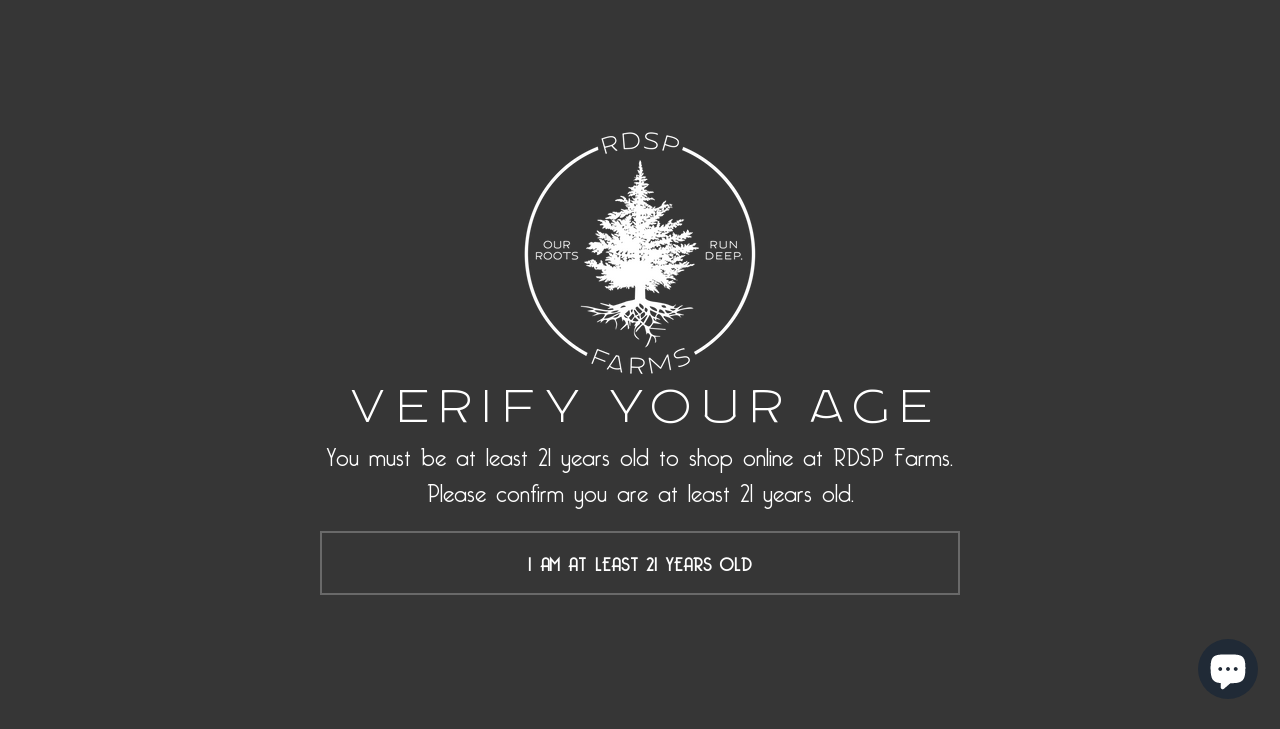

--- FILE ---
content_type: text/html; charset=utf-8
request_url: https://shop.rdspfarms.com/products/terpenes-kush-mints
body_size: 12266
content:
<!doctype html>
<html lang="en">

    <head>

        <meta charset="utf-8">
        <link rel="canonical" href="https://shop.rdspfarms.com/products/terpenes-kush-mints">
        <meta http-equiv="X-UA-Compatible" content="IE=edge,chrome=1">
        <meta name="viewport" content="width=device-width,initial-scale=1,shrink-to-fit=no">

        <title>Terpenes - Kush Mints</title>
        <meta name="description" content="Classification: Hybrid  Terpene Profile: Limonene, Linalool, and Caryophyllene Aroma: An earthy musty characteristic followed by a fresh, minty, and herbaceous finish. Tasting Notes: Kush Mints provides effects that are uplifting and happy. This strain has a complex flavor profile that tastes like mint and cookies.">

        <!-- Preload custom web fonts -->
        <link rel="preload" href="//shop.rdspfarms.com/cdn/shop/t/5/assets/Bellerose.woff2?v=24295285816687430101644514755" as="font" type="font/woff2" crossorigin="anonymous" />
        <link rel="preload" href="//shop.rdspfarms.com/cdn/shop/t/5/assets/ModestoOpen.woff2?v=52100034823406614011644514777" as="font" type="font/woff2" crossorigin="anonymous" />

        <script>window.performance && window.performance.mark && window.performance.mark('shopify.content_for_header.start');</script><meta id="shopify-digital-wallet" name="shopify-digital-wallet" content="/62595170545/digital_wallets/dialog">
<link rel="alternate" type="application/json+oembed" href="https://shop.rdspfarms.com/products/terpenes-kush-mints.oembed">
<script async="async" src="/checkouts/internal/preloads.js?locale=en-US"></script>
<script id="shopify-features" type="application/json">{"accessToken":"94e3223d43801be3be3d7c2693ad18e1","betas":["rich-media-storefront-analytics"],"domain":"shop.rdspfarms.com","predictiveSearch":true,"shopId":62595170545,"locale":"en"}</script>
<script>var Shopify = Shopify || {};
Shopify.shop = "rdspfarms.myshopify.com";
Shopify.locale = "en";
Shopify.currency = {"active":"USD","rate":"1.0"};
Shopify.country = "US";
Shopify.theme = {"name":"RDSP Farms","id":130731376881,"schema_name":"RDSP Farms","schema_version":"1.0.0","theme_store_id":null,"role":"main"};
Shopify.theme.handle = "null";
Shopify.theme.style = {"id":null,"handle":null};
Shopify.cdnHost = "shop.rdspfarms.com/cdn";
Shopify.routes = Shopify.routes || {};
Shopify.routes.root = "/";</script>
<script type="module">!function(o){(o.Shopify=o.Shopify||{}).modules=!0}(window);</script>
<script>!function(o){function n(){var o=[];function n(){o.push(Array.prototype.slice.apply(arguments))}return n.q=o,n}var t=o.Shopify=o.Shopify||{};t.loadFeatures=n(),t.autoloadFeatures=n()}(window);</script>
<script id="shop-js-analytics" type="application/json">{"pageType":"product"}</script>
<script defer="defer" async type="module" src="//shop.rdspfarms.com/cdn/shopifycloud/shop-js/modules/v2/client.init-shop-cart-sync_BApSsMSl.en.esm.js"></script>
<script defer="defer" async type="module" src="//shop.rdspfarms.com/cdn/shopifycloud/shop-js/modules/v2/chunk.common_CBoos6YZ.esm.js"></script>
<script type="module">
  await import("//shop.rdspfarms.com/cdn/shopifycloud/shop-js/modules/v2/client.init-shop-cart-sync_BApSsMSl.en.esm.js");
await import("//shop.rdspfarms.com/cdn/shopifycloud/shop-js/modules/v2/chunk.common_CBoos6YZ.esm.js");

  window.Shopify.SignInWithShop?.initShopCartSync?.({"fedCMEnabled":true,"windoidEnabled":true});

</script>
<script>(function() {
  var isLoaded = false;
  function asyncLoad() {
    if (isLoaded) return;
    isLoaded = true;
    var urls = ["https:\/\/static.klaviyo.com\/onsite\/js\/klaviyo.js?company_id=YjAcPn\u0026shop=rdspfarms.myshopify.com","https:\/\/static.klaviyo.com\/onsite\/js\/klaviyo.js?company_id=YjAcPn\u0026shop=rdspfarms.myshopify.com"];
    for (var i = 0; i < urls.length; i++) {
      var s = document.createElement('script');
      s.type = 'text/javascript';
      s.async = true;
      s.src = urls[i];
      var x = document.getElementsByTagName('script')[0];
      x.parentNode.insertBefore(s, x);
    }
  };
  if(window.attachEvent) {
    window.attachEvent('onload', asyncLoad);
  } else {
    window.addEventListener('load', asyncLoad, false);
  }
})();</script>
<script id="__st">var __st={"a":62595170545,"offset":-28800,"reqid":"bc3099e0-1965-4e52-b8c5-7c9da548c7e8-1768934778","pageurl":"shop.rdspfarms.com\/products\/terpenes-kush-mints","u":"be4931217a7d","p":"product","rtyp":"product","rid":7900892070129};</script>
<script>window.ShopifyPaypalV4VisibilityTracking = true;</script>
<script id="form-persister">!function(){'use strict';const t='contact',e='new_comment',n=[[t,t],['blogs',e],['comments',e],[t,'customer']],o='password',r='form_key',c=['recaptcha-v3-token','g-recaptcha-response','h-captcha-response',o],s=()=>{try{return window.sessionStorage}catch{return}},i='__shopify_v',u=t=>t.elements[r],a=function(){const t=[...n].map((([t,e])=>`form[action*='/${t}']:not([data-nocaptcha='true']) input[name='form_type'][value='${e}']`)).join(',');var e;return e=t,()=>e?[...document.querySelectorAll(e)].map((t=>t.form)):[]}();function m(t){const e=u(t);a().includes(t)&&(!e||!e.value)&&function(t){try{if(!s())return;!function(t){const e=s();if(!e)return;const n=u(t);if(!n)return;const o=n.value;o&&e.removeItem(o)}(t);const e=Array.from(Array(32),(()=>Math.random().toString(36)[2])).join('');!function(t,e){u(t)||t.append(Object.assign(document.createElement('input'),{type:'hidden',name:r})),t.elements[r].value=e}(t,e),function(t,e){const n=s();if(!n)return;const r=[...t.querySelectorAll(`input[type='${o}']`)].map((({name:t})=>t)),u=[...c,...r],a={};for(const[o,c]of new FormData(t).entries())u.includes(o)||(a[o]=c);n.setItem(e,JSON.stringify({[i]:1,action:t.action,data:a}))}(t,e)}catch(e){console.error('failed to persist form',e)}}(t)}const f=t=>{if('true'===t.dataset.persistBound)return;const e=function(t,e){const n=function(t){return'function'==typeof t.submit?t.submit:HTMLFormElement.prototype.submit}(t).bind(t);return function(){let t;return()=>{t||(t=!0,(()=>{try{e(),n()}catch(t){(t=>{console.error('form submit failed',t)})(t)}})(),setTimeout((()=>t=!1),250))}}()}(t,(()=>{m(t)}));!function(t,e){if('function'==typeof t.submit&&'function'==typeof e)try{t.submit=e}catch{}}(t,e),t.addEventListener('submit',(t=>{t.preventDefault(),e()})),t.dataset.persistBound='true'};!function(){function t(t){const e=(t=>{const e=t.target;return e instanceof HTMLFormElement?e:e&&e.form})(t);e&&m(e)}document.addEventListener('submit',t),document.addEventListener('DOMContentLoaded',(()=>{const e=a();for(const t of e)f(t);var n;n=document.body,new window.MutationObserver((t=>{for(const e of t)if('childList'===e.type&&e.addedNodes.length)for(const t of e.addedNodes)1===t.nodeType&&'FORM'===t.tagName&&a().includes(t)&&f(t)})).observe(n,{childList:!0,subtree:!0,attributes:!1}),document.removeEventListener('submit',t)}))}()}();</script>
<script integrity="sha256-4kQ18oKyAcykRKYeNunJcIwy7WH5gtpwJnB7kiuLZ1E=" data-source-attribution="shopify.loadfeatures" defer="defer" src="//shop.rdspfarms.com/cdn/shopifycloud/storefront/assets/storefront/load_feature-a0a9edcb.js" crossorigin="anonymous"></script>
<script data-source-attribution="shopify.dynamic_checkout.dynamic.init">var Shopify=Shopify||{};Shopify.PaymentButton=Shopify.PaymentButton||{isStorefrontPortableWallets:!0,init:function(){window.Shopify.PaymentButton.init=function(){};var t=document.createElement("script");t.src="https://shop.rdspfarms.com/cdn/shopifycloud/portable-wallets/latest/portable-wallets.en.js",t.type="module",document.head.appendChild(t)}};
</script>
<script data-source-attribution="shopify.dynamic_checkout.buyer_consent">
  function portableWalletsHideBuyerConsent(e){var t=document.getElementById("shopify-buyer-consent"),n=document.getElementById("shopify-subscription-policy-button");t&&n&&(t.classList.add("hidden"),t.setAttribute("aria-hidden","true"),n.removeEventListener("click",e))}function portableWalletsShowBuyerConsent(e){var t=document.getElementById("shopify-buyer-consent"),n=document.getElementById("shopify-subscription-policy-button");t&&n&&(t.classList.remove("hidden"),t.removeAttribute("aria-hidden"),n.addEventListener("click",e))}window.Shopify?.PaymentButton&&(window.Shopify.PaymentButton.hideBuyerConsent=portableWalletsHideBuyerConsent,window.Shopify.PaymentButton.showBuyerConsent=portableWalletsShowBuyerConsent);
</script>
<script data-source-attribution="shopify.dynamic_checkout.cart.bootstrap">document.addEventListener("DOMContentLoaded",(function(){function t(){return document.querySelector("shopify-accelerated-checkout-cart, shopify-accelerated-checkout")}if(t())Shopify.PaymentButton.init();else{new MutationObserver((function(e,n){t()&&(Shopify.PaymentButton.init(),n.disconnect())})).observe(document.body,{childList:!0,subtree:!0})}}));
</script>
<link id="shopify-accelerated-checkout-styles" rel="stylesheet" media="screen" href="https://shop.rdspfarms.com/cdn/shopifycloud/portable-wallets/latest/accelerated-checkout-backwards-compat.css" crossorigin="anonymous">
<style id="shopify-accelerated-checkout-cart">
        #shopify-buyer-consent {
  margin-top: 1em;
  display: inline-block;
  width: 100%;
}

#shopify-buyer-consent.hidden {
  display: none;
}

#shopify-subscription-policy-button {
  background: none;
  border: none;
  padding: 0;
  text-decoration: underline;
  font-size: inherit;
  cursor: pointer;
}

#shopify-subscription-policy-button::before {
  box-shadow: none;
}

      </style>

<script>window.performance && window.performance.mark && window.performance.mark('shopify.content_for_header.end');</script>

        <link href="//shop.rdspfarms.com/cdn/shop/t/5/assets/application.css?v=150511971906925661921656519879" rel="stylesheet" type="text/css" media="all" />

        <script src="//shop.rdspfarms.com/cdn/shop/t/5/assets/application.js?v=142514747710810423561653087316"></script>

        <style>
            :root {

                /** Theme Layout **/
                --container-width: 1500px;

                /** Scrollbar Colors **/
                --scrollbar-background-color: #222222;
                --scrollbar-handle-color: #595959;

                /** Theme Colors **/
                --header-border: rgba(255, 255, 255, 0.25);
                --header-border-size: 1px;
                --background-color: #363636;
                --brand-color: #1dae74;

                /** Theme Typography **/
                --base-font-size: 20px;
                --base-line-height: 1.5;

                --h1-font-size: 54px;
                --h1-line-height: 1.5;

                --h2-font-size: 40px;
                --h2-line-height: 1;

                --h6-font-size: 24px;
                --h6-line-height: 1;

            }
        </style>

    <script src="https://cdn.shopify.com/extensions/e4b3a77b-20c9-4161-b1bb-deb87046128d/inbox-1253/assets/inbox-chat-loader.js" type="text/javascript" defer="defer"></script>
<meta property="og:image" content="https://cdn.shopify.com/s/files/1/0625/9517/0545/products/ScreenShot2023-02-17at11.21.45AM.png?v=1676661717" />
<meta property="og:image:secure_url" content="https://cdn.shopify.com/s/files/1/0625/9517/0545/products/ScreenShot2023-02-17at11.21.45AM.png?v=1676661717" />
<meta property="og:image:width" content="1422" />
<meta property="og:image:height" content="1422" />
<link href="https://monorail-edge.shopifysvc.com" rel="dns-prefetch">
<script>(function(){if ("sendBeacon" in navigator && "performance" in window) {try {var session_token_from_headers = performance.getEntriesByType('navigation')[0].serverTiming.find(x => x.name == '_s').description;} catch {var session_token_from_headers = undefined;}var session_cookie_matches = document.cookie.match(/_shopify_s=([^;]*)/);var session_token_from_cookie = session_cookie_matches && session_cookie_matches.length === 2 ? session_cookie_matches[1] : "";var session_token = session_token_from_headers || session_token_from_cookie || "";function handle_abandonment_event(e) {var entries = performance.getEntries().filter(function(entry) {return /monorail-edge.shopifysvc.com/.test(entry.name);});if (!window.abandonment_tracked && entries.length === 0) {window.abandonment_tracked = true;var currentMs = Date.now();var navigation_start = performance.timing.navigationStart;var payload = {shop_id: 62595170545,url: window.location.href,navigation_start,duration: currentMs - navigation_start,session_token,page_type: "product"};window.navigator.sendBeacon("https://monorail-edge.shopifysvc.com/v1/produce", JSON.stringify({schema_id: "online_store_buyer_site_abandonment/1.1",payload: payload,metadata: {event_created_at_ms: currentMs,event_sent_at_ms: currentMs}}));}}window.addEventListener('pagehide', handle_abandonment_event);}}());</script>
<script id="web-pixels-manager-setup">(function e(e,d,r,n,o){if(void 0===o&&(o={}),!Boolean(null===(a=null===(i=window.Shopify)||void 0===i?void 0:i.analytics)||void 0===a?void 0:a.replayQueue)){var i,a;window.Shopify=window.Shopify||{};var t=window.Shopify;t.analytics=t.analytics||{};var s=t.analytics;s.replayQueue=[],s.publish=function(e,d,r){return s.replayQueue.push([e,d,r]),!0};try{self.performance.mark("wpm:start")}catch(e){}var l=function(){var e={modern:/Edge?\/(1{2}[4-9]|1[2-9]\d|[2-9]\d{2}|\d{4,})\.\d+(\.\d+|)|Firefox\/(1{2}[4-9]|1[2-9]\d|[2-9]\d{2}|\d{4,})\.\d+(\.\d+|)|Chrom(ium|e)\/(9{2}|\d{3,})\.\d+(\.\d+|)|(Maci|X1{2}).+ Version\/(15\.\d+|(1[6-9]|[2-9]\d|\d{3,})\.\d+)([,.]\d+|)( \(\w+\)|)( Mobile\/\w+|) Safari\/|Chrome.+OPR\/(9{2}|\d{3,})\.\d+\.\d+|(CPU[ +]OS|iPhone[ +]OS|CPU[ +]iPhone|CPU IPhone OS|CPU iPad OS)[ +]+(15[._]\d+|(1[6-9]|[2-9]\d|\d{3,})[._]\d+)([._]\d+|)|Android:?[ /-](13[3-9]|1[4-9]\d|[2-9]\d{2}|\d{4,})(\.\d+|)(\.\d+|)|Android.+Firefox\/(13[5-9]|1[4-9]\d|[2-9]\d{2}|\d{4,})\.\d+(\.\d+|)|Android.+Chrom(ium|e)\/(13[3-9]|1[4-9]\d|[2-9]\d{2}|\d{4,})\.\d+(\.\d+|)|SamsungBrowser\/([2-9]\d|\d{3,})\.\d+/,legacy:/Edge?\/(1[6-9]|[2-9]\d|\d{3,})\.\d+(\.\d+|)|Firefox\/(5[4-9]|[6-9]\d|\d{3,})\.\d+(\.\d+|)|Chrom(ium|e)\/(5[1-9]|[6-9]\d|\d{3,})\.\d+(\.\d+|)([\d.]+$|.*Safari\/(?![\d.]+ Edge\/[\d.]+$))|(Maci|X1{2}).+ Version\/(10\.\d+|(1[1-9]|[2-9]\d|\d{3,})\.\d+)([,.]\d+|)( \(\w+\)|)( Mobile\/\w+|) Safari\/|Chrome.+OPR\/(3[89]|[4-9]\d|\d{3,})\.\d+\.\d+|(CPU[ +]OS|iPhone[ +]OS|CPU[ +]iPhone|CPU IPhone OS|CPU iPad OS)[ +]+(10[._]\d+|(1[1-9]|[2-9]\d|\d{3,})[._]\d+)([._]\d+|)|Android:?[ /-](13[3-9]|1[4-9]\d|[2-9]\d{2}|\d{4,})(\.\d+|)(\.\d+|)|Mobile Safari.+OPR\/([89]\d|\d{3,})\.\d+\.\d+|Android.+Firefox\/(13[5-9]|1[4-9]\d|[2-9]\d{2}|\d{4,})\.\d+(\.\d+|)|Android.+Chrom(ium|e)\/(13[3-9]|1[4-9]\d|[2-9]\d{2}|\d{4,})\.\d+(\.\d+|)|Android.+(UC? ?Browser|UCWEB|U3)[ /]?(15\.([5-9]|\d{2,})|(1[6-9]|[2-9]\d|\d{3,})\.\d+)\.\d+|SamsungBrowser\/(5\.\d+|([6-9]|\d{2,})\.\d+)|Android.+MQ{2}Browser\/(14(\.(9|\d{2,})|)|(1[5-9]|[2-9]\d|\d{3,})(\.\d+|))(\.\d+|)|K[Aa][Ii]OS\/(3\.\d+|([4-9]|\d{2,})\.\d+)(\.\d+|)/},d=e.modern,r=e.legacy,n=navigator.userAgent;return n.match(d)?"modern":n.match(r)?"legacy":"unknown"}(),u="modern"===l?"modern":"legacy",c=(null!=n?n:{modern:"",legacy:""})[u],f=function(e){return[e.baseUrl,"/wpm","/b",e.hashVersion,"modern"===e.buildTarget?"m":"l",".js"].join("")}({baseUrl:d,hashVersion:r,buildTarget:u}),m=function(e){var d=e.version,r=e.bundleTarget,n=e.surface,o=e.pageUrl,i=e.monorailEndpoint;return{emit:function(e){var a=e.status,t=e.errorMsg,s=(new Date).getTime(),l=JSON.stringify({metadata:{event_sent_at_ms:s},events:[{schema_id:"web_pixels_manager_load/3.1",payload:{version:d,bundle_target:r,page_url:o,status:a,surface:n,error_msg:t},metadata:{event_created_at_ms:s}}]});if(!i)return console&&console.warn&&console.warn("[Web Pixels Manager] No Monorail endpoint provided, skipping logging."),!1;try{return self.navigator.sendBeacon.bind(self.navigator)(i,l)}catch(e){}var u=new XMLHttpRequest;try{return u.open("POST",i,!0),u.setRequestHeader("Content-Type","text/plain"),u.send(l),!0}catch(e){return console&&console.warn&&console.warn("[Web Pixels Manager] Got an unhandled error while logging to Monorail."),!1}}}}({version:r,bundleTarget:l,surface:e.surface,pageUrl:self.location.href,monorailEndpoint:e.monorailEndpoint});try{o.browserTarget=l,function(e){var d=e.src,r=e.async,n=void 0===r||r,o=e.onload,i=e.onerror,a=e.sri,t=e.scriptDataAttributes,s=void 0===t?{}:t,l=document.createElement("script"),u=document.querySelector("head"),c=document.querySelector("body");if(l.async=n,l.src=d,a&&(l.integrity=a,l.crossOrigin="anonymous"),s)for(var f in s)if(Object.prototype.hasOwnProperty.call(s,f))try{l.dataset[f]=s[f]}catch(e){}if(o&&l.addEventListener("load",o),i&&l.addEventListener("error",i),u)u.appendChild(l);else{if(!c)throw new Error("Did not find a head or body element to append the script");c.appendChild(l)}}({src:f,async:!0,onload:function(){if(!function(){var e,d;return Boolean(null===(d=null===(e=window.Shopify)||void 0===e?void 0:e.analytics)||void 0===d?void 0:d.initialized)}()){var d=window.webPixelsManager.init(e)||void 0;if(d){var r=window.Shopify.analytics;r.replayQueue.forEach((function(e){var r=e[0],n=e[1],o=e[2];d.publishCustomEvent(r,n,o)})),r.replayQueue=[],r.publish=d.publishCustomEvent,r.visitor=d.visitor,r.initialized=!0}}},onerror:function(){return m.emit({status:"failed",errorMsg:"".concat(f," has failed to load")})},sri:function(e){var d=/^sha384-[A-Za-z0-9+/=]+$/;return"string"==typeof e&&d.test(e)}(c)?c:"",scriptDataAttributes:o}),m.emit({status:"loading"})}catch(e){m.emit({status:"failed",errorMsg:(null==e?void 0:e.message)||"Unknown error"})}}})({shopId: 62595170545,storefrontBaseUrl: "https://shop.rdspfarms.com",extensionsBaseUrl: "https://extensions.shopifycdn.com/cdn/shopifycloud/web-pixels-manager",monorailEndpoint: "https://monorail-edge.shopifysvc.com/unstable/produce_batch",surface: "storefront-renderer",enabledBetaFlags: ["2dca8a86"],webPixelsConfigList: [{"id":"1549959409","configuration":"{\"accountID\":\"YjAcPn\",\"webPixelConfig\":\"eyJlbmFibGVBZGRlZFRvQ2FydEV2ZW50cyI6IHRydWV9\"}","eventPayloadVersion":"v1","runtimeContext":"STRICT","scriptVersion":"524f6c1ee37bacdca7657a665bdca589","type":"APP","apiClientId":123074,"privacyPurposes":["ANALYTICS","MARKETING"],"dataSharingAdjustments":{"protectedCustomerApprovalScopes":["read_customer_address","read_customer_email","read_customer_name","read_customer_personal_data","read_customer_phone"]}},{"id":"shopify-app-pixel","configuration":"{}","eventPayloadVersion":"v1","runtimeContext":"STRICT","scriptVersion":"0450","apiClientId":"shopify-pixel","type":"APP","privacyPurposes":["ANALYTICS","MARKETING"]},{"id":"shopify-custom-pixel","eventPayloadVersion":"v1","runtimeContext":"LAX","scriptVersion":"0450","apiClientId":"shopify-pixel","type":"CUSTOM","privacyPurposes":["ANALYTICS","MARKETING"]}],isMerchantRequest: false,initData: {"shop":{"name":"RDSP Farms","paymentSettings":{"currencyCode":"USD"},"myshopifyDomain":"rdspfarms.myshopify.com","countryCode":"US","storefrontUrl":"https:\/\/shop.rdspfarms.com"},"customer":null,"cart":null,"checkout":null,"productVariants":[{"price":{"amount":24.99,"currencyCode":"USD"},"product":{"title":"Terpenes - Kush Mints","vendor":"RDSP Farms","id":"7900892070129","untranslatedTitle":"Terpenes - Kush Mints","url":"\/products\/terpenes-kush-mints","type":"Terpenes"},"id":"43648388497649","image":{"src":"\/\/shop.rdspfarms.com\/cdn\/shop\/products\/ScreenShot2023-02-17at11.21.45AM.png?v=1676661717"},"sku":null,"title":"5ml","untranslatedTitle":"5ml"},{"price":{"amount":3749.99,"currencyCode":"USD"},"product":{"title":"Terpenes - Kush Mints","vendor":"RDSP Farms","id":"7900892070129","untranslatedTitle":"Terpenes - Kush Mints","url":"\/products\/terpenes-kush-mints","type":"Terpenes"},"id":"43648388530417","image":{"src":"\/\/shop.rdspfarms.com\/cdn\/shop\/products\/ScreenShot2023-02-17at11.21.45AM.png?v=1676661717"},"sku":null,"title":"1 Liter","untranslatedTitle":"1 Liter"},{"price":{"amount":0.0,"currencyCode":"USD"},"product":{"title":"Terpenes - Kush Mints","vendor":"RDSP Farms","id":"7900892070129","untranslatedTitle":"Terpenes - Kush Mints","url":"\/products\/terpenes-kush-mints","type":"Terpenes"},"id":"43648388563185","image":{"src":"\/\/shop.rdspfarms.com\/cdn\/shop\/products\/ScreenShot2023-02-17at11.21.45AM.png?v=1676661717"},"sku":null,"title":"Wholesale Pricing - Email info@rdspfarms.com","untranslatedTitle":"Wholesale Pricing - Email info@rdspfarms.com"}],"purchasingCompany":null},},"https://shop.rdspfarms.com/cdn","fcfee988w5aeb613cpc8e4bc33m6693e112",{"modern":"","legacy":""},{"shopId":"62595170545","storefrontBaseUrl":"https:\/\/shop.rdspfarms.com","extensionBaseUrl":"https:\/\/extensions.shopifycdn.com\/cdn\/shopifycloud\/web-pixels-manager","surface":"storefront-renderer","enabledBetaFlags":"[\"2dca8a86\"]","isMerchantRequest":"false","hashVersion":"fcfee988w5aeb613cpc8e4bc33m6693e112","publish":"custom","events":"[[\"page_viewed\",{}],[\"product_viewed\",{\"productVariant\":{\"price\":{\"amount\":24.99,\"currencyCode\":\"USD\"},\"product\":{\"title\":\"Terpenes - Kush Mints\",\"vendor\":\"RDSP Farms\",\"id\":\"7900892070129\",\"untranslatedTitle\":\"Terpenes - Kush Mints\",\"url\":\"\/products\/terpenes-kush-mints\",\"type\":\"Terpenes\"},\"id\":\"43648388497649\",\"image\":{\"src\":\"\/\/shop.rdspfarms.com\/cdn\/shop\/products\/ScreenShot2023-02-17at11.21.45AM.png?v=1676661717\"},\"sku\":null,\"title\":\"5ml\",\"untranslatedTitle\":\"5ml\"}}]]"});</script><script>
  window.ShopifyAnalytics = window.ShopifyAnalytics || {};
  window.ShopifyAnalytics.meta = window.ShopifyAnalytics.meta || {};
  window.ShopifyAnalytics.meta.currency = 'USD';
  var meta = {"product":{"id":7900892070129,"gid":"gid:\/\/shopify\/Product\/7900892070129","vendor":"RDSP Farms","type":"Terpenes","handle":"terpenes-kush-mints","variants":[{"id":43648388497649,"price":2499,"name":"Terpenes - Kush Mints - 5ml","public_title":"5ml","sku":null},{"id":43648388530417,"price":374999,"name":"Terpenes - Kush Mints - 1 Liter","public_title":"1 Liter","sku":null},{"id":43648388563185,"price":0,"name":"Terpenes - Kush Mints - Wholesale Pricing - Email info@rdspfarms.com","public_title":"Wholesale Pricing - Email info@rdspfarms.com","sku":null}],"remote":false},"page":{"pageType":"product","resourceType":"product","resourceId":7900892070129,"requestId":"bc3099e0-1965-4e52-b8c5-7c9da548c7e8-1768934778"}};
  for (var attr in meta) {
    window.ShopifyAnalytics.meta[attr] = meta[attr];
  }
</script>
<script class="analytics">
  (function () {
    var customDocumentWrite = function(content) {
      var jquery = null;

      if (window.jQuery) {
        jquery = window.jQuery;
      } else if (window.Checkout && window.Checkout.$) {
        jquery = window.Checkout.$;
      }

      if (jquery) {
        jquery('body').append(content);
      }
    };

    var hasLoggedConversion = function(token) {
      if (token) {
        return document.cookie.indexOf('loggedConversion=' + token) !== -1;
      }
      return false;
    }

    var setCookieIfConversion = function(token) {
      if (token) {
        var twoMonthsFromNow = new Date(Date.now());
        twoMonthsFromNow.setMonth(twoMonthsFromNow.getMonth() + 2);

        document.cookie = 'loggedConversion=' + token + '; expires=' + twoMonthsFromNow;
      }
    }

    var trekkie = window.ShopifyAnalytics.lib = window.trekkie = window.trekkie || [];
    if (trekkie.integrations) {
      return;
    }
    trekkie.methods = [
      'identify',
      'page',
      'ready',
      'track',
      'trackForm',
      'trackLink'
    ];
    trekkie.factory = function(method) {
      return function() {
        var args = Array.prototype.slice.call(arguments);
        args.unshift(method);
        trekkie.push(args);
        return trekkie;
      };
    };
    for (var i = 0; i < trekkie.methods.length; i++) {
      var key = trekkie.methods[i];
      trekkie[key] = trekkie.factory(key);
    }
    trekkie.load = function(config) {
      trekkie.config = config || {};
      trekkie.config.initialDocumentCookie = document.cookie;
      var first = document.getElementsByTagName('script')[0];
      var script = document.createElement('script');
      script.type = 'text/javascript';
      script.onerror = function(e) {
        var scriptFallback = document.createElement('script');
        scriptFallback.type = 'text/javascript';
        scriptFallback.onerror = function(error) {
                var Monorail = {
      produce: function produce(monorailDomain, schemaId, payload) {
        var currentMs = new Date().getTime();
        var event = {
          schema_id: schemaId,
          payload: payload,
          metadata: {
            event_created_at_ms: currentMs,
            event_sent_at_ms: currentMs
          }
        };
        return Monorail.sendRequest("https://" + monorailDomain + "/v1/produce", JSON.stringify(event));
      },
      sendRequest: function sendRequest(endpointUrl, payload) {
        // Try the sendBeacon API
        if (window && window.navigator && typeof window.navigator.sendBeacon === 'function' && typeof window.Blob === 'function' && !Monorail.isIos12()) {
          var blobData = new window.Blob([payload], {
            type: 'text/plain'
          });

          if (window.navigator.sendBeacon(endpointUrl, blobData)) {
            return true;
          } // sendBeacon was not successful

        } // XHR beacon

        var xhr = new XMLHttpRequest();

        try {
          xhr.open('POST', endpointUrl);
          xhr.setRequestHeader('Content-Type', 'text/plain');
          xhr.send(payload);
        } catch (e) {
          console.log(e);
        }

        return false;
      },
      isIos12: function isIos12() {
        return window.navigator.userAgent.lastIndexOf('iPhone; CPU iPhone OS 12_') !== -1 || window.navigator.userAgent.lastIndexOf('iPad; CPU OS 12_') !== -1;
      }
    };
    Monorail.produce('monorail-edge.shopifysvc.com',
      'trekkie_storefront_load_errors/1.1',
      {shop_id: 62595170545,
      theme_id: 130731376881,
      app_name: "storefront",
      context_url: window.location.href,
      source_url: "//shop.rdspfarms.com/cdn/s/trekkie.storefront.cd680fe47e6c39ca5d5df5f0a32d569bc48c0f27.min.js"});

        };
        scriptFallback.async = true;
        scriptFallback.src = '//shop.rdspfarms.com/cdn/s/trekkie.storefront.cd680fe47e6c39ca5d5df5f0a32d569bc48c0f27.min.js';
        first.parentNode.insertBefore(scriptFallback, first);
      };
      script.async = true;
      script.src = '//shop.rdspfarms.com/cdn/s/trekkie.storefront.cd680fe47e6c39ca5d5df5f0a32d569bc48c0f27.min.js';
      first.parentNode.insertBefore(script, first);
    };
    trekkie.load(
      {"Trekkie":{"appName":"storefront","development":false,"defaultAttributes":{"shopId":62595170545,"isMerchantRequest":null,"themeId":130731376881,"themeCityHash":"16828967584391539818","contentLanguage":"en","currency":"USD","eventMetadataId":"1182d977-ea39-48cb-9e4b-21c555ec0f4e"},"isServerSideCookieWritingEnabled":true,"monorailRegion":"shop_domain","enabledBetaFlags":["65f19447"]},"Session Attribution":{},"S2S":{"facebookCapiEnabled":false,"source":"trekkie-storefront-renderer","apiClientId":580111}}
    );

    var loaded = false;
    trekkie.ready(function() {
      if (loaded) return;
      loaded = true;

      window.ShopifyAnalytics.lib = window.trekkie;

      var originalDocumentWrite = document.write;
      document.write = customDocumentWrite;
      try { window.ShopifyAnalytics.merchantGoogleAnalytics.call(this); } catch(error) {};
      document.write = originalDocumentWrite;

      window.ShopifyAnalytics.lib.page(null,{"pageType":"product","resourceType":"product","resourceId":7900892070129,"requestId":"bc3099e0-1965-4e52-b8c5-7c9da548c7e8-1768934778","shopifyEmitted":true});

      var match = window.location.pathname.match(/checkouts\/(.+)\/(thank_you|post_purchase)/)
      var token = match? match[1]: undefined;
      if (!hasLoggedConversion(token)) {
        setCookieIfConversion(token);
        window.ShopifyAnalytics.lib.track("Viewed Product",{"currency":"USD","variantId":43648388497649,"productId":7900892070129,"productGid":"gid:\/\/shopify\/Product\/7900892070129","name":"Terpenes - Kush Mints - 5ml","price":"24.99","sku":null,"brand":"RDSP Farms","variant":"5ml","category":"Terpenes","nonInteraction":true,"remote":false},undefined,undefined,{"shopifyEmitted":true});
      window.ShopifyAnalytics.lib.track("monorail:\/\/trekkie_storefront_viewed_product\/1.1",{"currency":"USD","variantId":43648388497649,"productId":7900892070129,"productGid":"gid:\/\/shopify\/Product\/7900892070129","name":"Terpenes - Kush Mints - 5ml","price":"24.99","sku":null,"brand":"RDSP Farms","variant":"5ml","category":"Terpenes","nonInteraction":true,"remote":false,"referer":"https:\/\/shop.rdspfarms.com\/products\/terpenes-kush-mints"});
      }
    });


        var eventsListenerScript = document.createElement('script');
        eventsListenerScript.async = true;
        eventsListenerScript.src = "//shop.rdspfarms.com/cdn/shopifycloud/storefront/assets/shop_events_listener-3da45d37.js";
        document.getElementsByTagName('head')[0].appendChild(eventsListenerScript);

})();</script>
<script
  defer
  src="https://shop.rdspfarms.com/cdn/shopifycloud/perf-kit/shopify-perf-kit-3.0.4.min.js"
  data-application="storefront-renderer"
  data-shop-id="62595170545"
  data-render-region="gcp-us-central1"
  data-page-type="product"
  data-theme-instance-id="130731376881"
  data-theme-name="RDSP Farms"
  data-theme-version="1.0.0"
  data-monorail-region="shop_domain"
  data-resource-timing-sampling-rate="10"
  data-shs="true"
  data-shs-beacon="true"
  data-shs-export-with-fetch="true"
  data-shs-logs-sample-rate="1"
  data-shs-beacon-endpoint="https://shop.rdspfarms.com/api/collect"
></script>
</head>

    <body class="text-base bg-theme-background text-white overflow-hidden">

        <div id="age-verification" class="fixed top-0 left-0 h-screen w-screen bg-theme-background flex md:items-center md:justify-center z-[99999] overflow-y-auto p-6">

    <div class="flex flex-col items-center gap-8 text-center max-w-full lg:w-[640px]">

        <div class="flex flex-row items-center">
            <img src="//shop.rdspfarms.com/cdn/shop/files/rdsp-farms-logo.png?crop=center&amp;height=256&amp;v=1644517065&amp;width=256" alt="RDSP Farms Logo" srcset="//shop.rdspfarms.com/cdn/shop/files/rdsp-farms-logo.png?crop=center&amp;height=256&amp;v=1644517065&amp;width=256 256w" width="256" height="256" class="w-32 md:w-64">
        </div>

        <div class="flex flex-col gap-2">
            <h1 class="leading-none">Verify your age</h1>
            <p class="text-[24px] mb-6">You must be at least 21 years old to shop online at RDSP Farms. Please confirm you are at least 21 years old.</p>
            <button class="btn btn-outline btn-orange w-full" type="button" onclick="Theme.AgeVerification.VerifyAge()">
                <span>I am at least 21 years old</span>
                <span class="btn-icon">
                    <i data-feather="arrow-right"></i>
                </span>
            </button>
        </div>

    </div>

</div>


        <div id="body-content" class="invisible">

            


<header class="sticky top-0 bg-theme-background z-50 mb-12 border-b-theme-header-border" style="border-bottom-width: var(--header-border-size);" role="banner">

    

    <div class="container relative">

        <nav class="flex flex-row items-center justify-between gap-12 md:gap-4 h-24">

            <ul class="flex flex-0 flex-row items-center justify-start">
                <li>
                    <a class="flex flex-row items-center gap-4" href="https://www.rdspfarms.com/home">
                        <img class="h-20 lg:h-12 w-auto" src="//shop.rdspfarms.com/cdn/shop/files/rdsp-farms-logo.png?crop=center&height=180&v=1644517065&width=180" alt="RDSP Farms" width="80" height="80" loading="eager" />
                        <h1 class="hidden lg:block text-h6 tracking-widest">RDSP Farms</h1>
                    </a>
                </li>
            </ul>

            <ul class="flex-1 hidden md:flex flex-row items-center justify-center gap-4 md:gap-6 lg:gap-8 font-headline text-[13px]">
                
                    
                    <li class="group h-24 inline-flex items-center relative">
                        <a class="hover:text-brand focus-within:text-brand relative" href="#">CBD</a>
                        
                            <ul class="hidden group-hover:flex absolute flex-col list-none whitespace-nowrap top-full bg-theme-background border-x border-b border-theme-header-border -left-6">
                                
                                    <li>
                                        <a class="block hover:text-brand focus-within:text-brand relative px-6 py-2" href="/collections/2024-flower">2026 FLOWER</a>
                                    </li>
                                
                                    <li>
                                        <a class="block hover:text-brand focus-within:text-brand relative px-6 py-2" href="/collections/cbd-smalls">CBD SMALLS &amp; MIDS</a>
                                    </li>
                                
                                    <li>
                                        <a class="block hover:text-brand focus-within:text-brand relative px-6 py-2" href="/collections/cbd-pre-rolls">CBD Pre-Rolls</a>
                                    </li>
                                
                                    <li>
                                        <a class="block hover:text-brand focus-within:text-brand relative px-6 py-2" href="/collections/terp-flower">Terp Flower</a>
                                    </li>
                                
                            </ul>
                        
                    </li>
                
                    
                    <li class="group h-24 inline-flex items-center relative">
                        <a class="hover:text-brand focus-within:text-brand relative" href="/collections/terpenes/terpenes">TERPENES</a>
                        
                    </li>
                
                    
                    <li class="group h-24 inline-flex items-center relative">
                        <a class="hover:text-brand focus-within:text-brand relative" href="/collections/oregon-originals">OREGON ORIGINALS</a>
                        
                    </li>
                
                    
                    <li class="group h-24 inline-flex items-center relative">
                        <a class="hover:text-brand focus-within:text-brand relative" href="/">SPECIALITY</a>
                        
                            <ul class="hidden group-hover:flex absolute flex-col list-none whitespace-nowrap top-full bg-theme-background border-x border-b border-theme-header-border -left-6">
                                
                                    <li>
                                        <a class="block hover:text-brand focus-within:text-brand relative px-6 py-2" href="/collections/swag">RDSP Swag</a>
                                    </li>
                                
                                    <li>
                                        <a class="block hover:text-brand focus-within:text-brand relative px-6 py-2" href="/collections/oregon-originals">Oregon Originals</a>
                                    </li>
                                
                            </ul>
                        
                    </li>
                
                    
                    <li class="group h-24 inline-flex items-center relative">
                        <a class="hover:text-brand focus-within:text-brand relative" href="/blogs/news">Blog</a>
                        
                    </li>
                
                    
                    <li class="group h-24 inline-flex items-center relative">
                        <a class="hover:text-brand focus-within:text-brand relative" href="https://www.rdspfarms.com/company">Company</a>
                        
                            <ul class="hidden group-hover:flex absolute flex-col list-none whitespace-nowrap top-full bg-theme-background border-x border-b border-theme-header-border -left-6">
                                
                                    <li>
                                        <a class="block hover:text-brand focus-within:text-brand relative px-6 py-2" href="https://www.rdspfarms.com/contact">Contact</a>
                                    </li>
                                
                                    <li>
                                        <a class="block hover:text-brand focus-within:text-brand relative px-6 py-2" href="https://www.rdspfarms.com/wholesale">Wholesale</a>
                                    </li>
                                
                                    <li>
                                        <a class="block hover:text-brand focus-within:text-brand relative px-6 py-2" href="https://www.rdspfarms.com/company">Who We Are</a>
                                    </li>
                                
                            </ul>
                        
                    </li>
                
            </ul>

            <ul class="flex flex-row items-center justify-end gap-4 md:gap-6 lg:gap-8 font-headline text-[13px]">

                
                    <li class="hidden md:inline">
                        <a href="/account/login">
                            
                                <span>Login</span>
                            
                        </a>
                    </li>
                

                <li>
                    <a class="flex flex-row gap-3 justify-center items-center" href="/cart" onclick="Theme.Cart.ToggleMiniCart(event)">
                        <i data-feather="shopping-cart"></i>
                        <span class="cart-counter flex flex-row items-center gap-2">
                            <span>0</span> 
                            <span>items</span>
                        </span>
                    </a>
                </li>

                <li class="flex items-center justify-center md:hidden">
                    <button type="button" class="bg-black bg-opacity-20 p-4" onclick="Theme.Layout.ToggleMobileMenu()">
                        <i data-feather="menu"></i>
                    </button>
                </li>

            </ul>

        </nav>

        <nav id="mobile-menu" class="hidden md:hidden fixed bottom-0 right-0 left-0 top-24 bg-theme-background border-t border-t-theme-header-border">

            <ul class="flex flex-col items-start justify-start gap-4 font-headline text-[13px] w-full max-h-full overflow-y-auto pt-12">
                
                    
                    <li class="w-full text-center">
                        <a class="block hover:text-brand focus-within:text-brand w-full py-4 text-[15px]" href="#">CBD</a>
                        
                            <ul class="flex flex-col list-none">
                                
                                    <li>
                                        <a class="block hover:text-brand focus-within:text-brand relative px-6 py-2" href="/collections/2024-flower">2026 FLOWER</a>
                                    </li>
                                
                                    <li>
                                        <a class="block hover:text-brand focus-within:text-brand relative px-6 py-2" href="/collections/cbd-smalls">CBD SMALLS &amp; MIDS</a>
                                    </li>
                                
                                    <li>
                                        <a class="block hover:text-brand focus-within:text-brand relative px-6 py-2" href="/collections/cbd-pre-rolls">CBD Pre-Rolls</a>
                                    </li>
                                
                                    <li>
                                        <a class="block hover:text-brand focus-within:text-brand relative px-6 py-2" href="/collections/terp-flower">Terp Flower</a>
                                    </li>
                                
                            </ul>
                        
                    </li>
                
                    
                    <li class="w-full text-center">
                        <a class="block hover:text-brand focus-within:text-brand w-full py-4 text-[15px]" href="/collections/terpenes/terpenes">TERPENES</a>
                        
                    </li>
                
                    
                    <li class="w-full text-center">
                        <a class="block hover:text-brand focus-within:text-brand w-full py-4 text-[15px]" href="/collections/oregon-originals">OREGON ORIGINALS</a>
                        
                    </li>
                
                    
                    <li class="w-full text-center">
                        <a class="block hover:text-brand focus-within:text-brand w-full py-4 text-[15px]" href="/">SPECIALITY</a>
                        
                            <ul class="flex flex-col list-none">
                                
                                    <li>
                                        <a class="block hover:text-brand focus-within:text-brand relative px-6 py-2" href="/collections/swag">RDSP Swag</a>
                                    </li>
                                
                                    <li>
                                        <a class="block hover:text-brand focus-within:text-brand relative px-6 py-2" href="/collections/oregon-originals">Oregon Originals</a>
                                    </li>
                                
                            </ul>
                        
                    </li>
                
                    
                    <li class="w-full text-center">
                        <a class="block hover:text-brand focus-within:text-brand w-full py-4 text-[15px]" href="/blogs/news">Blog</a>
                        
                    </li>
                
                    
                    <li class="w-full text-center">
                        <a class="block hover:text-brand focus-within:text-brand w-full py-4 text-[15px]" href="https://www.rdspfarms.com/company">Company</a>
                        
                            <ul class="flex flex-col list-none">
                                
                                    <li>
                                        <a class="block hover:text-brand focus-within:text-brand relative px-6 py-2" href="https://www.rdspfarms.com/contact">Contact</a>
                                    </li>
                                
                                    <li>
                                        <a class="block hover:text-brand focus-within:text-brand relative px-6 py-2" href="https://www.rdspfarms.com/wholesale">Wholesale</a>
                                    </li>
                                
                                    <li>
                                        <a class="block hover:text-brand focus-within:text-brand relative px-6 py-2" href="https://www.rdspfarms.com/company">Who We Are</a>
                                    </li>
                                
                            </ul>
                        
                    </li>
                
                
                    <li class="w-full text-center">
                        <a class="block hover:text-brand focus-within:text-brand w-full py-4" href="/account/login">
                            
                                <span>Login</span>
                            
                        </a>
                    </li>
                
            </ul>

        </nav>

        

<div id="mini-cart" class="transition-all transform translate-y-6 opacity-0 pointer-events-none absolute left-6 right-6 lg:left-auto top-full mt-[1px] w-auto lg:max-w-[30rem] shadow-2xl z-50">
    <div id="mini-cart-indicator"></div>
    <div id="mini-cart-content" class="bg-theme-mini-cart flex flex-col h-full max-h-[50vh]">

        <div id="mini-cart-items" class="flex-1 flex flex-col gap-5 max-h-full overflow-y-auto p-6">
            <!-- Mini Cart Items Populated Here -->
        </div>
        <div id="mini-cart-details" class="hidden flex-col gap-6 p-6 border-t border-white border-opacity-25">
            <div id="mini-cart-errors" class="flex flex-col gap-5">
                <!-- Mini Cart Errors Populated Here -->
            </div>
            <ul class="flex flex-col gap-3">
                
                    <li class="flex flex-row items-end justify-between tracking-wider text-[14px]">
                        <span>Subtotal</span>
                        <span id="mini-cart-subtotal"></span>
                    </li>
                    <li class="flex flex-row items-end justify-between tracking-wider text-[14px]">
                        <span>Shipping</span>
                        <span>Calculated at Checkout</span>
                    </li>
                
            </ul>
            
                <a class="btn" href="/checkout">
                    <span>Go To Checkout</span>
                </a>
            
        </div>
    </div>
</div>


    </div>

</header>




            <main role="main">
                



<section id="product-page" style="
    --featured-image:url('//shop.rdspfarms.com/cdn/shop/products/ScreenShot2023-02-17at11.21.45AM.png?v=1676661717&width=700');
    --featured-image-zoomed:url('//shop.rdspfarms.com/cdn/shop/products/ScreenShot2023-02-17at11.21.45AM.png?v=1676661717')">

    <script>
        Theme.Product.variantId = "43648388497649";
        Theme.Product.variantPrice = "24.99";
        Theme.Product.variantQuantity = 100
        Theme.Product.calculatedPrice = Theme.Product.variantPrice;
    </script>

    <div class="container">

        <div class="grid grid-cols-1 lg:grid-cols-2 gap-6 md:gap-8 lg:gap-12">

            <div class="flex flex-col gap-6">

                <div class="border border-white border-opacity-25 p-[2px]">
                    <figure id="product-featured-image-display"
                        class="bg-cover bg-center bg-no-repeat w-full h-auto" 
                        style="background-image: var(--featured-image)"
                        onclick="Theme.Product.ToggleFeaturedImageZoom(event)"
                        onmousemove="Theme.Product.ZoomFeaturedImage(event)"
                        onmouseleave="Theme.Product.ToggleFeaturedImageZoom(event, false, Theme.Product.selectedImage)">
                            <img src="//shop.rdspfarms.com/cdn/shop/products/ScreenShot2023-02-17at11.21.45AM.png?v=1676661717&amp;width=700" alt="Terpenes - Kush Mints" srcset="//shop.rdspfarms.com/cdn/shop/products/ScreenShot2023-02-17at11.21.45AM.png?v=1676661717&amp;width=352 352w, //shop.rdspfarms.com/cdn/shop/products/ScreenShot2023-02-17at11.21.45AM.png?v=1676661717&amp;width=700 700w" width="700" height="700" loading="eager" id="product-featured-image-source" class="sr-only">
                            <div class="block w-full" style="padding-bottom: 100%"></div>
                    </figure>
                </div>

                <div class="grid grid-cols-5 gap-6">
                    
                        <button class="product-featured-image-thumbnail border border-white border-opacity-25 p-[2px]"
                                id="product-featured-image-thumbnail-0"
                                data-image="//shop.rdspfarms.com/cdn/shop/products/ScreenShot2023-02-17at11.21.45AM.png?v=1676661717&width=700"
                                data-image-zoomed="//shop.rdspfarms.com/cdn/shop/products/ScreenShot2023-02-17at11.21.45AM.png?v=1676661717"
                                
                                    aria-selected="true"
                                
                                onclick="Theme.Product.SetFeaturedImage(event)">
                            <figure class="product-featured-image-thumbnail-image pointer-events-none">
                                <img src="//shop.rdspfarms.com/cdn/shop/products/ScreenShot2023-02-17at11.21.45AM.png?v=1676661717&amp;width=250" alt="Terpenes - Kush Mints" srcset="//shop.rdspfarms.com/cdn/shop/products/ScreenShot2023-02-17at11.21.45AM.png?v=1676661717&amp;width=250 250w" width="250" height="250" loading="eager">
                            </figure>
                        </button>
                    
                </div>

            </div>

            

                <form class="flex flex-col pt-6 gap-6"  onsubmit="Theme.Product.AddToCart(event)" >

                    <h1 class="leading-none">Terpenes - Kush Mints</h1>
                    <div product-id="7900892070129" class="alr-display-review-badge"></div>
                    
                    <div class="flex flex-col gap-4">
                        <h3>Classification:</h3>
<p>Hybrid </p>
<h3>
<br data-mce-fragment="1">Terpene Profile:</h3>
<p>Limonene, Linalool, and Caryophyllene</p>
<h3>
<br data-mce-fragment="1">Aroma:</h3>
<p>An earthy musty characteristic followed by a fresh, minty, and herbaceous finish.</p>
<h3>
<br data-mce-fragment="1">Tasting Notes:</h3>
<p>Kush Mints provides effects that are uplifting and happy. This strain has a complex flavor profile that tastes like mint and cookies. <br data-mce-fragment="1"><br></p>
                    </div>

                    

                        <div class="flex flex-row items-end gap-6">

                            <div class="flex-1 flex flex-col gap-4">
                                <strong>Select Variant</strong>
                                <select name="id" onchange="Theme.Product.SetVariant(event)">
                                    
                                        

                                            <option class="tracking-wider" value='{"id": "43648388497649", "price": "24.99", "quantity": "100"}' 
                                                 selected="selected" >
                                                5ml - $24.99
                                            </option>

                                        
                                    
                                        

                                            <option class="tracking-wider" value='{"id": "43648388530417", "price": "3,749.99", "quantity": "100"}' 
                                                >
                                                1 Liter - $3,749.99
                                            </option>

                                        
                                    
                                        

                                            <option class="tracking-wider" value='{"id": "43648388563185", "price": "0.00", "quantity": "0"}' 
                                                >
                                                Wholesale Pricing - Email info@rdspfarms.com - $0.00
                                            </option>

                                        
                                    
                                </select>
                            </div>

                        </div>

                    

                    <div id="product-stock-alert" class=" hidden  text-center pt-8">
                        <h2 class="text-danger">Out of Stock</h2>
                    </div>

                    <div id="product-form-details" class=" flex  flex-col gap-8">
                    
                        <div class="flex flex-row items-end justify-between gap-6">

                            <div class="flex-1 flex flex-col gap-4">
                                <strong>Select Quantity</strong>
                                <div class="number-input flex flex-row">
                                    <input class="flex-1" name="quantity" id="product-quantity" type="number" min="1" value="1" 
                                        oninput="Theme.Product.SetQuantity(event)"
                                        onchange="Theme.Product.SetQuantity(event)" />
                                    <div class="flex flex-col -my-[2px] -mr-[2px]">
                                        <button type="button" class="flex-1 flex items-center justify-center" onclick="Theme.Product.ChangeQuantity(1)" title="Increase Quantity">
                                            <i data-feather="plus"></i>
                                        </button>
                                        <button type="button" class="flex-1 flex items-center justify-center" onclick="Theme.Product.ChangeQuantity(-1)" title="Decrease Quantity">
                                            <i data-feather="minus"></i>
                                        </button>
                                    </div>
                                </div>
                            </div>
        
                            <div class="flex-1 h-16 flex items-center justify-center">
                                <h4>Total: <span id="calculated-cost">$24.99</span></h4>
                            </div>
        
                        </div>
        
                        <div class="flex flex-col gap-8">
        
                            <div class="grid grid-cols-1 md:grid-cols-2 gap-4">
        
                                <button class="btn btn-pink w-full" type="submit">
                                    <span class="btn-icon icon-left">
                                        <i data-feather="shopping-cart"></i>
                                    </span>
                                    <span>Add to Cart</span>
                                </button>
        
                                <button class="btn btn-outline btn-orange w-full" type="button" onclick="Theme.Product.BuyItNow(event)">
                                    <span>Buy it Now</span>
                                    <span class="btn-icon">
                                        <i data-feather="arrow-right"></i>
                                    </span>
                                </button>
        
                            </div>
        
                        </div>

                    </div>
                    
                    

                </form>

            

        </div>
    </div>
</section>

            </main>

            <footer class="mt-12 md:mt-24">
    <div class="container">

        <nav class="flex flex-col lg:flex-row items-center lg:justify-between border-t border-white border-opacity-25 py-12 lg:py-24 gap-12 lg:gap-0">

            <div class="flex flex-col lg:w-1/3 items-center lg:items-start text-center lg:text-left">
                <a class="flex flex-row items-center gap-4" href="https://www.rdspfarms.com/home">
                    <img class="h-12 w-12" src="//shop.rdspfarms.com/cdn/shop/files/rdsp-farms-logo.png?crop=center&height=180&v=1644517065&width=180" alt="RDSP Farms" width="80" height="80" loading="eager" />
                    <h1 class="text-h6 tracking-widest">RDSP Farms</h1>
                </a>
                <p>Shop farm-direct with RDSP Farms for Southern Oregon grown CBD flower, smalls, pre-rolls & kief. Also browse our massive collection of terpenes and shop the brands that are powered by RDSP Farms!</p>
            </div>

            <ul class="flex-1 flex flex-col md:flex-row items-center lg:justify-end gap-8 font-headline text-[13px]">
                
                    <li>
                        <a class="hover:text-brand focus-within:text-brand" href="#">CBD</a>
                    </li>
                
                    <li>
                        <a class="hover:text-brand focus-within:text-brand" href="/collections/terpenes/terpenes">TERPENES</a>
                    </li>
                
                    <li>
                        <a class="hover:text-brand focus-within:text-brand" href="/collections/oregon-originals">OREGON ORIGINALS</a>
                    </li>
                
                    <li>
                        <a class="hover:text-brand focus-within:text-brand" href="/">SPECIALITY</a>
                    </li>
                
                    <li>
                        <a class="hover:text-brand focus-within:text-brand" href="/blogs/news">Blog</a>
                    </li>
                
                    <li>
                        <a class="hover:text-brand focus-within:text-brand" href="https://www.rdspfarms.com/company">Company</a>
                    </li>
                
            </ul>

        </nav>

        <div class="border-t border-white border-opacity-25 py-6 lg:py-12 flex flex-col items-center justify-center">
            <ul class="flex flex-col lg:flex-row items-center justify-center gap-4 md:gap-6 lg:gap-8 font-headline text-[13px] mb-8">
                
                    <li>
                        <a class="hover:text-brand focus-within:text-brand" href="/policies/refund-policy">Refund Policy</a>
                    </li>
                
                    <li>
                        <a class="hover:text-brand focus-within:text-brand" href="/policies/privacy-policy">Privacy Policy</a>
                    </li>
                
                    <li>
                        <a class="hover:text-brand focus-within:text-brand" href="/policies/terms-of-service">Terms of Service</a>
                    </li>
                
            </ul>
            <small>Copyright &copy; 2022 RDSP Farms. All rights reserved.</small>
            <small>Designed & Developed by <a href="https://www.gojuggernaut.com?ref=rdspfarms" target="_blank">Juggernaut</a></small>
        </div>

    </div>
</footer>


        </div>

    <div id="shopify-block-Aajk0TllTV2lJZTdoT__15683396631634586217" class="shopify-block shopify-app-block"><script
  id="chat-button-container"
  data-horizontal-position=bottom_right
  data-vertical-position=lowest
  data-icon=chat_bubble
  data-text=no_text
  data-color=#202a36
  data-secondary-color=#FFFFFF
  data-ternary-color=#6A6A6A
  
    data-greeting-message=%F0%9F%91%8B+Hi%2C+message+us+with+any+questions.+We%27re+happy+to+help%21
  
  data-domain=shop.rdspfarms.com
  data-shop-domain=shop.rdspfarms.com
  data-external-identifier=3_tSRQlRnank7g0h_ZAtz91O6S51S4mJivBNikYfRPw
  
>
</script>


</div></body>

</html>


--- FILE ---
content_type: text/css
request_url: https://shop.rdspfarms.com/cdn/shop/t/5/assets/application.css?v=150511971906925661921656519879
body_size: 3875
content:
*,:before,:after{box-sizing:border-box;border-width:0;border-style:solid;border-color:#e5e7eb}:before,:after{--tw-content: ""}html{line-height:1.5;-webkit-text-size-adjust:100%;-moz-tab-size:4;-o-tab-size:4;tab-size:4;font-family:Bellerose,sans-serif}body{margin:0;line-height:inherit}hr{height:0;color:inherit;border-top-width:1px}abbr:where([title]){-webkit-text-decoration:underline dotted;text-decoration:underline dotted}h1,h2,h3,h4,h5,h6{font-size:inherit;font-weight:inherit}a{color:inherit;text-decoration:inherit}b,strong{font-weight:bolder}code,kbd,samp,pre{font-family:ui-monospace,SFMono-Regular,Menlo,Monaco,Consolas,Liberation Mono,Courier New,monospace;font-size:1em}small{font-size:80%}sub,sup{font-size:75%;line-height:0;position:relative;vertical-align:baseline}sub{bottom:-.25em}sup{top:-.5em}table{text-indent:0;border-color:inherit;border-collapse:collapse}button,input,optgroup,select,textarea{font-family:inherit;font-size:100%;line-height:inherit;color:inherit;margin:0;padding:0}button,select{text-transform:none}button,[type=button],[type=reset],[type=submit]{-webkit-appearance:button;background-color:transparent;background-image:none}:-moz-focusring{outline:auto}:-moz-ui-invalid{box-shadow:none}progress{vertical-align:baseline}::-webkit-inner-spin-button,::-webkit-outer-spin-button{height:auto}[type=search]{-webkit-appearance:textfield;outline-offset:-2px}::-webkit-search-decoration{-webkit-appearance:none}::-webkit-file-upload-button{-webkit-appearance:button;font:inherit}summary{display:list-item}blockquote,dl,dd,h1,h2,h3,h4,h5,h6,hr,figure,p,pre{margin:0}fieldset{margin:0;padding:0}legend{padding:0}ol,ul,menu{list-style:none;margin:0;padding:0}textarea{resize:vertical}input::-moz-placeholder,textarea::-moz-placeholder{opacity:1;color:#9ca3af}input:-ms-input-placeholder,textarea:-ms-input-placeholder{opacity:1;color:#9ca3af}input::placeholder,textarea::placeholder{opacity:1;color:#9ca3af}button,[role=button]{cursor:pointer}:disabled{cursor:default}img,svg,video,canvas,audio,iframe,embed,object{display:block;vertical-align:middle}img,video{max-width:100%;height:auto}[hidden]{display:none}*,:before,:after{--tw-translate-x: 0;--tw-translate-y: 0;--tw-rotate: 0;--tw-skew-x: 0;--tw-skew-y: 0;--tw-scale-x: 1;--tw-scale-y: 1;--tw-pan-x: ;--tw-pan-y: ;--tw-pinch-zoom: ;--tw-scroll-snap-strictness: proximity;--tw-ordinal: ;--tw-slashed-zero: ;--tw-numeric-figure: ;--tw-numeric-spacing: ;--tw-numeric-fraction: ;--tw-ring-inset: ;--tw-ring-offset-width: 0px;--tw-ring-offset-color: #fff;--tw-ring-color: rgb(59 130 246 / .5);--tw-ring-offset-shadow: 0 0 #0000;--tw-ring-shadow: 0 0 #0000;--tw-shadow: 0 0 #0000;--tw-shadow-colored: 0 0 #0000;--tw-blur: ;--tw-brightness: ;--tw-contrast: ;--tw-grayscale: ;--tw-hue-rotate: ;--tw-invert: ;--tw-saturate: ;--tw-sepia: ;--tw-drop-shadow: ;--tw-backdrop-blur: ;--tw-backdrop-brightness: ;--tw-backdrop-contrast: ;--tw-backdrop-grayscale: ;--tw-backdrop-hue-rotate: ;--tw-backdrop-invert: ;--tw-backdrop-opacity: ;--tw-backdrop-saturate: ;--tw-backdrop-sepia: }.container{width:100%;margin-right:auto;margin-left:auto;padding-right:1.5rem;padding-left:1.5rem}@media (min-width: 640px){.container{max-width:640px}}@media (min-width: 768px){.container{max-width:768px}}@media (min-width: 1024px){.container{max-width:1024px}}@media (min-width: 1280px){.container{max-width:1280px}}@media (min-width: 1536px){.container{max-width:1536px}}.container{max-width:var(--container-width)}.sr-only{position:absolute;width:1px;height:1px;padding:0;margin:-1px;overflow:hidden;clip:rect(0,0,0,0);white-space:nowrap;border-width:0}.pointer-events-none{pointer-events:none}.pointer-events-auto{pointer-events:auto}.visible{visibility:visible}.invisible{visibility:hidden}.static{position:static}.fixed{position:fixed}.absolute{position:absolute}.relative{position:relative}.sticky{position:-webkit-sticky;position:sticky}.inset-0{top:0;right:0;bottom:0;left:0}.top-0{top:0}.left-0{left:0}.top-full{top:100%}.-left-6{left:-1.5rem}.bottom-0{bottom:0}.right-0{right:0}.top-24{top:6rem}.left-6{left:1.5rem}.right-6{right:1.5rem}.top-1\/2{top:50%}.left-4{left:1rem}.isolate{isolation:isolate}.z-\[99999\]{z-index:99999}.z-50{z-index:50}.z-10{z-index:10}.z-0{z-index:0}.z-20{z-index:20}.-my-\[2px\]{margin-top:-2px;margin-bottom:-2px}.mb-12{margin-bottom:3rem}.mb-8{margin-bottom:2rem}.mb-6{margin-bottom:1.5rem}.mb-4{margin-bottom:1rem}.mt-8{margin-top:2rem}.mt-12{margin-top:3rem}.-mt-2{margin-top:-.5rem}.mt-\[1px\]{margin-top:1px}.-mt-12{margin-top:-3rem}.mb-0{margin-bottom:0}.-mr-\[2px\]{margin-right:-2px}.mt-2{margin-top:.5rem}.mt-4{margin-top:1rem}.mt-\[0\.125rem\]{margin-top:.125rem}.block{display:block}.inline{display:inline}.flex{display:flex}.inline-flex{display:inline-flex}.table{display:table}.grid{display:grid}.contents{display:contents}.hidden{display:none}.aspect-square{aspect-ratio:1 / 1}.aspect-video{aspect-ratio:16 / 9}.h-0{height:0px}.h-full{height:100%}.h-24{height:6rem}.h-screen{height:100vh}.h-12{height:3rem}.h-20{height:5rem}.h-6{height:1.5rem}.h-auto{height:auto}.h-16{height:4rem}.h-5{height:1.25rem}.max-h-full{max-height:100%}.max-h-\[50vh\]{max-height:50vh}.min-h-full{min-height:100%}.w-full{width:100%}.w-24{width:6rem}.w-screen{width:100vw}.w-32{width:8rem}.w-auto{width:auto}.w-1\/3{width:33.333333%}.w-12{width:3rem}.w-6{width:1.5rem}.w-1\/5{width:20%}.w-5{width:1.25rem}.min-w-full{min-width:100%}.max-w-full{max-width:100%}.max-w-none{max-width:none}.flex-1{flex:1 1 0%}.grow{flex-grow:1}.translate-y-6{--tw-translate-y: 1.5rem;transform:translate(var(--tw-translate-x),var(--tw-translate-y)) rotate(var(--tw-rotate)) skew(var(--tw-skew-x)) skewY(var(--tw-skew-y)) scaleX(var(--tw-scale-x)) scaleY(var(--tw-scale-y))}.-translate-y-1\/2{--tw-translate-y: -50%;transform:translate(var(--tw-translate-x),var(--tw-translate-y)) rotate(var(--tw-rotate)) skew(var(--tw-skew-x)) skewY(var(--tw-skew-y)) scaleX(var(--tw-scale-x)) scaleY(var(--tw-scale-y))}.translate-y-0{--tw-translate-y: 0px;transform:translate(var(--tw-translate-x),var(--tw-translate-y)) rotate(var(--tw-rotate)) skew(var(--tw-skew-x)) skewY(var(--tw-skew-y)) scaleX(var(--tw-scale-x)) scaleY(var(--tw-scale-y))}.-translate-x-1\/2{--tw-translate-x: -50%;transform:translate(var(--tw-translate-x),var(--tw-translate-y)) rotate(var(--tw-rotate)) skew(var(--tw-skew-x)) skewY(var(--tw-skew-y)) scaleX(var(--tw-scale-x)) scaleY(var(--tw-scale-y))}.transform{transform:translate(var(--tw-translate-x),var(--tw-translate-y)) rotate(var(--tw-rotate)) skew(var(--tw-skew-x)) skewY(var(--tw-skew-y)) scaleX(var(--tw-scale-x)) scaleY(var(--tw-scale-y))}.resize{resize:both}.list-none{list-style-type:none}.grid-cols-1{grid-template-columns:repeat(1,minmax(0,1fr))}.grid-cols-2{grid-template-columns:repeat(2,minmax(0,1fr))}.grid-cols-5{grid-template-columns:repeat(5,minmax(0,1fr))}.flex-row{flex-direction:row}.flex-col{flex-direction:column}.items-start{align-items:flex-start}.items-end{align-items:flex-end}.items-center{align-items:center}.justify-start{justify-content:flex-start}.justify-end{justify-content:flex-end}.justify-center{justify-content:center}.justify-between{justify-content:space-between}.gap-8{gap:2rem}.gap-4{gap:1rem}.gap-2{gap:.5rem}.gap-12{gap:3rem}.gap-3{gap:.75rem}.gap-5{gap:1.25rem}.gap-6{gap:1.5rem}.gap-1{gap:.25rem}.gap-24{gap:6rem}.overflow-hidden{overflow:hidden}.overflow-x-auto{overflow-x:auto}.overflow-y-auto{overflow-y:auto}.overflow-x-hidden{overflow-x:hidden}.truncate{overflow:hidden;text-overflow:ellipsis;white-space:nowrap}.whitespace-nowrap{white-space:nowrap}.rounded-full{border-radius:9999px}.rounded{border-radius:.25rem}.border{border-width:1px}.border-x{border-left-width:1px;border-right-width:1px}.border-t{border-top-width:1px}.border-b{border-bottom-width:1px}.border-white{--tw-border-opacity: 1;border-color:rgb(255 255 255 / var(--tw-border-opacity))}.border-theme-header-border{border-color:var(--header-border)}.border-b-theme-header-border{border-bottom-color:var(--header-border)}.border-t-theme-header-border{border-top-color:var(--header-border)}.border-opacity-25{--tw-border-opacity: .25}.border-opacity-20{--tw-border-opacity: .2}.bg-theme-background{background-color:var(--background-color)}.bg-black{--tw-bg-opacity: 1;background-color:rgb(0 0 0 / var(--tw-bg-opacity))}.bg-theme-mini-cart{--tw-bg-opacity: 1;background-color:rgb(34 34 34 / var(--tw-bg-opacity))}.bg-white{--tw-bg-opacity: 1;background-color:rgb(255 255 255 / var(--tw-bg-opacity))}.bg-red-400{--tw-bg-opacity: 1;background-color:rgb(248 113 113 / var(--tw-bg-opacity))}.bg-opacity-20{--tw-bg-opacity: .2}.bg-opacity-5{--tw-bg-opacity: .05}.bg-opacity-25{--tw-bg-opacity: .25}.bg-cover{background-size:cover}.bg-center{background-position:center}.bg-no-repeat{background-repeat:no-repeat}.object-cover{-o-object-fit:cover;object-fit:cover}.p-\[2px\]{padding:2px}.p-6{padding:1.5rem}.p-4{padding:1rem}.p-12{padding:3rem}.py-12{padding-top:3rem;padding-bottom:3rem}.py-6{padding-top:1.5rem;padding-bottom:1.5rem}.px-6{padding-left:1.5rem;padding-right:1.5rem}.py-2{padding-top:.5rem;padding-bottom:.5rem}.py-4{padding-top:1rem;padding-bottom:1rem}.py-24{padding-top:6rem;padding-bottom:6rem}.py-8{padding-top:2rem;padding-bottom:2rem}.px-12{padding-left:3rem;padding-right:3rem}.pt-12{padding-top:3rem}.pb-\[56\.25\%\]{padding-bottom:56.25%}.pb-\[100\%\]{padding-bottom:100%}.pt-6{padding-top:1.5rem}.pt-8{padding-top:2rem}.text-center{text-align:center}.font-headline{font-family:Modesto Open,sans-serif}.font-input,.font-\[sans-serif\]{font-family:sans-serif}.text-base{font-size:var(--base-font-size);line-height:var(--base-line-height)}.text-\[24px\]{font-size:24px}.text-h2{font-size:var(--h2-font-size);line-height:var(--h2-line-height)}.text-h6{font-size:var(--h6-font-size);line-height:var(--h6-line-height)}.text-\[13px\]{font-size:13px}.text-\[15px\]{font-size:15px}.text-\[14px\]{font-size:14px}.text-\[11px\]{font-size:11px}.text-\[12px\]{font-size:12px}.font-bold{font-weight:700}.font-semibold{font-weight:600}.uppercase{text-transform:uppercase}.lowercase{text-transform:lowercase}.italic{font-style:italic}.ordinal{--tw-ordinal: ordinal;font-variant-numeric:var(--tw-ordinal) var(--tw-slashed-zero) var(--tw-numeric-figure) var(--tw-numeric-spacing) var(--tw-numeric-fraction)}.leading-none{line-height:1}.leading-snug{line-height:1.375}.tracking-widest{letter-spacing:.1em}.tracking-wider{letter-spacing:.05em}.tracking-wide{letter-spacing:.025em}.text-white{--tw-text-opacity: 1;color:rgb(255 255 255 / var(--tw-text-opacity))}.text-brand{color:var(--brand-color)}.text-danger{--tw-text-opacity: 1;color:rgb(229 75 75 / var(--tw-text-opacity))}.underline{-webkit-text-decoration-line:underline;text-decoration-line:underline}.opacity-40{opacity:.4}.opacity-0{opacity:0}.opacity-70{opacity:.7}.opacity-100{opacity:1}.shadow-lg{--tw-shadow: 0 10px 15px -3px rgb(0 0 0 / .1), 0 4px 6px -4px rgb(0 0 0 / .1);--tw-shadow-colored: 0 10px 15px -3px var(--tw-shadow-color), 0 4px 6px -4px var(--tw-shadow-color);box-shadow:var(--tw-ring-offset-shadow, 0 0 #0000),var(--tw-ring-shadow, 0 0 #0000),var(--tw-shadow)}.shadow-2xl{--tw-shadow: 0 25px 50px -12px rgb(0 0 0 / .25);--tw-shadow-colored: 0 25px 50px -12px var(--tw-shadow-color);box-shadow:var(--tw-ring-offset-shadow, 0 0 #0000),var(--tw-ring-shadow, 0 0 #0000),var(--tw-shadow)}.shadow{--tw-shadow: 0 1px 3px 0 rgb(0 0 0 / .1), 0 1px 2px -1px rgb(0 0 0 / .1);--tw-shadow-colored: 0 1px 3px 0 var(--tw-shadow-color), 0 1px 2px -1px var(--tw-shadow-color);box-shadow:var(--tw-ring-offset-shadow, 0 0 #0000),var(--tw-ring-shadow, 0 0 #0000),var(--tw-shadow)}.outline{outline-style:solid}.ring{--tw-ring-offset-shadow: var(--tw-ring-inset) 0 0 0 var(--tw-ring-offset-width) var(--tw-ring-offset-color);--tw-ring-shadow: var(--tw-ring-inset) 0 0 0 calc(3px + var(--tw-ring-offset-width)) var(--tw-ring-color);box-shadow:var(--tw-ring-offset-shadow),var(--tw-ring-shadow),var(--tw-shadow, 0 0 #0000)}.blur{--tw-blur: blur(8px);filter:var(--tw-blur) var(--tw-brightness) var(--tw-contrast) var(--tw-grayscale) var(--tw-hue-rotate) var(--tw-invert) var(--tw-saturate) var(--tw-sepia) var(--tw-drop-shadow)}.invert{--tw-invert: invert(100%);filter:var(--tw-blur) var(--tw-brightness) var(--tw-contrast) var(--tw-grayscale) var(--tw-hue-rotate) var(--tw-invert) var(--tw-saturate) var(--tw-sepia) var(--tw-drop-shadow)}.filter{filter:var(--tw-blur) var(--tw-brightness) var(--tw-contrast) var(--tw-grayscale) var(--tw-hue-rotate) var(--tw-invert) var(--tw-saturate) var(--tw-sepia) var(--tw-drop-shadow)}.transition-opacity{transition-property:opacity;transition-timing-function:cubic-bezier(.4,0,.2,1);transition-duration:.15s}.transition-all{transition-property:all;transition-timing-function:cubic-bezier(.4,0,.2,1);transition-duration:.15s}.transition-colors{transition-property:color,background-color,border-color,fill,stroke,-webkit-text-decoration-color;transition-property:color,background-color,border-color,text-decoration-color,fill,stroke;transition-property:color,background-color,border-color,text-decoration-color,fill,stroke,-webkit-text-decoration-color;transition-timing-function:cubic-bezier(.4,0,.2,1);transition-duration:.15s}.transition{transition-property:color,background-color,border-color,fill,stroke,opacity,box-shadow,transform,filter,-webkit-text-decoration-color,-webkit-backdrop-filter;transition-property:color,background-color,border-color,text-decoration-color,fill,stroke,opacity,box-shadow,transform,filter,backdrop-filter;transition-property:color,background-color,border-color,text-decoration-color,fill,stroke,opacity,box-shadow,transform,filter,backdrop-filter,-webkit-text-decoration-color,-webkit-backdrop-filter;transition-timing-function:cubic-bezier(.4,0,.2,1);transition-duration:.15s}@font-face{font-family:Modesto Open;src:url(ModestoOpen.woff2) format("woff2")}@font-face{font-family:Bellerose;src:url(Bellerose.woff2) format("woff2")}::-webkit-scrollbar{width:1rem}::-webkit-scrollbar-track{background-color:var(--scrollbar-background-color);padding:4px}::-webkit-scrollbar-thumb{border-radius:9999px;background-color:var(--scrollbar-handle-color);background-clip:padding-box;border:4px solid rgba(0,0,0,0)}.alr-display-review-badge:empty{display:none}h1,h2,h3,h4,h5,h6{font-family:Modesto Open,sans-serif}h1{font-size:var(--h1-font-size);line-height:var(--h1-line-height)}h2{font-size:var(--h2-font-size);line-height:var(--h2-line-height)}h6{font-size:var(--h6-font-size);line-height:var(--h6-line-height)}p{font-size:var(--base-font-size);line-height:var(--base-line-height)}.rte p+h2,.rte ul+h2,.rte ol+h2{margin-top:4rem}.rte ul{list-style-position:inside;list-style-type:disc}figure img{width:100%}select,input,textarea{height:4rem;max-width:100%;border-width:2px;border-color:rgb(255 255 255 / var(--tw-border-opacity));--tw-border-opacity: .25;background-color:transparent;padding-left:1rem;padding-right:1rem;font-family:sans-serif;font-size:14px}textarea{height:8rem;min-height:8rem;resize:vertical;padding-top:1rem}.number-input{height:4rem;max-width:100%;border-width:2px;border-color:rgb(255 255 255 / var(--tw-border-opacity));--tw-border-opacity: .25;background-color:transparent}.number-input input{height:100%;-webkit-appearance:none;-moz-appearance:none;appearance:none;border-style:none;padding-left:1rem;padding-right:1rem;font-family:sans-serif;font-size:14px}.number-input input::-webkit-outer-spin-button,.number-input input::-webkit-inner-spin-button{margin:0;-webkit-appearance:none;appearance:none}.number-input button{width:2rem;border-left-width:2px;border-color:rgb(255 255 255 / var(--tw-border-opacity));--tw-border-opacity: .25;background-color:transparent;color:rgb(255 255 255 / var(--tw-text-opacity));--tw-text-opacity: .75;transition-property:color,background-color,border-color,fill,stroke,-webkit-text-decoration-color;transition-property:color,background-color,border-color,text-decoration-color,fill,stroke;transition-property:color,background-color,border-color,text-decoration-color,fill,stroke,-webkit-text-decoration-color;transition-timing-function:cubic-bezier(.4,0,.2,1);transition-duration:.15s}.number-input button svg{height:1rem;width:1rem;fill:currentColor}.number-input button:hover,.number-input button:focus{--tw-text-opacity: 1}.number-input button:first-of-type{border-bottom-width:1px}.number-input button:last-of-type{border-top-width:1px}.btn{z-index:10;display:inline-flex;height:4rem;cursor:pointer;flex-direction:row;align-items:center;justify-content:center;gap:.5rem;overflow:hidden;white-space:nowrap;border-width:2px;padding-left:2rem;padding-right:2rem;transition-property:color,background-color,border-color,fill,stroke,-webkit-text-decoration-color;transition-property:color,background-color,border-color,text-decoration-color,fill,stroke;transition-property:color,background-color,border-color,text-decoration-color,fill,stroke,-webkit-text-decoration-color;transition-timing-function:cubic-bezier(.4,0,.2,1);transition-duration:.15s;border-color:rgb(255 255 255 / var(--tw-border-opacity));--tw-border-opacity: .25;text-transform:uppercase;--tw-text-opacity: 1;color:rgb(255 255 255 / var(--tw-text-opacity));text-align:center;letter-spacing:.05em;font-weight:600;font-size:18px;line-height:1}.btn[disabled]{pointer-events:none;opacity:.25}.btn>span:not([class]){margin-top:-.25rem}.btn:hover,.btn:focus-within{border-color:var(--brand-color);--tw-border-opacity: 1;background-color:var(--brand-color);--tw-text-opacity: 1;color:rgb(255 255 255 / var(--tw-text-opacity))}p a,small a{color:var(--brand-color);-webkit-text-decoration-line:underline;text-decoration-line:underline}#mini-cart-indicator{position:absolute;right:1.5rem;bottom:100%;height:0px;width:0px;border-left-width:8px;border-left-color:transparent;border-right-width:8px;border-right-color:transparent;border-bottom-width:8px;--tw-border-opacity: 1;border-bottom-color:rgb(34 34 34 / var(--tw-border-opacity))}.order-status,.wholesale-customer,.wholesale-customer-pending{display:inline-flex;flex-direction:row;align-items:center;gap:.5rem;border-radius:9999px;padding:.5rem 1rem;font-family:sans-serif;font-size:12px;font-weight:600;text-transform:uppercase;letter-spacing:.05em}.order-status:before{content:"";height:.75rem;width:.75rem;border-radius:9999px;background-color:rgb(255 255 255 / var(--tw-bg-opacity));--tw-bg-opacity: .5}.wholesale-banner,.order-status.paid,.order-status.fulfilled,.wholesale-customer{--tw-bg-opacity: 1;background-color:rgb(98 148 96 / var(--tw-bg-opacity))}.wholesale-banner-pending,.order-status.pending,.order-status.unfulfilled,.wholesale-customer-pending{--tw-bg-opacity: 1;background-color:rgb(222 145 81 / var(--tw-bg-opacity))}table{width:100%;white-space:nowrap;text-align:left}table th,table td{padding:1.5rem;text-align:left}table td{font-family:sans-serif;font-size:13px}table tbody tr:nth-child(odd){background-color:var(--background-color)}table tbody tr:nth-child(2n){background-color:rgb(255 255 255 / var(--tw-bg-opacity));--tw-bg-opacity: .1}#article p{margin-bottom:1.5rem}.focus-within\:bg-brand:focus-within{background-color:var(--brand-color)}.focus-within\:bg-opacity-100:focus-within{--tw-bg-opacity: 1}.focus-within\:text-brand:focus-within{color:var(--brand-color)}.hover\:bg-brand:hover{background-color:var(--brand-color)}.hover\:bg-danger:hover{--tw-bg-opacity: 1;background-color:rgb(229 75 75 / var(--tw-bg-opacity))}.hover\:bg-opacity-100:hover{--tw-bg-opacity: 1}.hover\:text-brand:hover{color:var(--brand-color)}.hover\:opacity-100:hover{opacity:1}.focus\:bg-danger:focus{--tw-bg-opacity: 1;background-color:rgb(229 75 75 / var(--tw-bg-opacity))}.focus\:text-brand:focus{color:var(--brand-color)}.group:focus-within .group-focus-within\:opacity-100{opacity:1}.group:focus-within .group-focus-within\:opacity-10{opacity:.1}.group:hover .group-hover\:flex{display:flex}.group:hover .group-hover\:opacity-100{opacity:1}.group:hover .group-hover\:opacity-10{opacity:.1}@media (min-width: 640px){.sm\:grid-cols-2{grid-template-columns:repeat(2,minmax(0,1fr))}}@media (min-width: 768px){.md\:mb-12{margin-bottom:3rem}.md\:mb-0{margin-bottom:0}.md\:mt-24{margin-top:6rem}.md\:inline{display:inline}.md\:flex{display:flex}.md\:hidden{display:none}.md\:w-64{width:16rem}.md\:w-auto{width:auto}.md\:grid-cols-3{grid-template-columns:repeat(3,minmax(0,1fr))}.md\:grid-cols-2{grid-template-columns:repeat(2,minmax(0,1fr))}.md\:flex-row{flex-direction:row}.md\:items-center{align-items:center}.md\:justify-center{justify-content:center}.md\:gap-16{gap:4rem}.md\:gap-12{gap:3rem}.md\:gap-6{gap:1.5rem}.md\:gap-4{gap:1rem}.md\:gap-8{gap:2rem}.md\:p-8{padding:2rem}.md\:py-12{padding-top:3rem;padding-bottom:3rem}}@media (min-width: 1024px){.lg\:left-auto{left:auto}.lg\:order-1{order:1}.lg\:order-2{order:2}.lg\:mb-24{margin-bottom:6rem}.lg\:block{display:block}.lg\:h-12{height:3rem}.lg\:w-\[640px\]{width:640px}.lg\:w-1\/3{width:33.333333%}.lg\:max-w-\[30rem\]{max-width:30rem}.lg\:max-w-\[85\%\]{max-width:85%}.lg\:grid-cols-6{grid-template-columns:repeat(6,minmax(0,1fr))}.lg\:grid-cols-3{grid-template-columns:repeat(3,minmax(0,1fr))}.lg\:grid-cols-2{grid-template-columns:repeat(2,minmax(0,1fr))}.lg\:flex-row{flex-direction:row}.lg\:items-start{align-items:flex-start}.lg\:justify-end{justify-content:flex-end}.lg\:justify-between{justify-content:space-between}.lg\:gap-24{gap:6rem}.lg\:gap-0{gap:0px}.lg\:gap-8{gap:2rem}.lg\:gap-12{gap:3rem}.lg\:p-12{padding:3rem}.lg\:px-12{padding-left:3rem;padding-right:3rem}.lg\:py-24{padding-top:6rem;padding-bottom:6rem}.lg\:py-12{padding-top:3rem;padding-bottom:3rem}.lg\:py-48{padding-top:12rem;padding-bottom:12rem}.lg\:py-60{padding-top:15rem;padding-bottom:15rem}.lg\:py-32{padding-top:8rem;padding-bottom:8rem}.lg\:pt-24{padding-top:6rem}.lg\:text-left{text-align:left}.lg\:text-\[32px\]{font-size:32px}}@media (min-width: 1280px){.xl\:grid-cols-4{grid-template-columns:repeat(4,minmax(0,1fr))}}@media (min-width: 1536px){.\32xl\:grid-cols-5{grid-template-columns:repeat(5,minmax(0,1fr))}}
/*# sourceMappingURL=/cdn/shop/t/5/assets/application.css.map?v=150511971906925661921656519879 */


--- FILE ---
content_type: text/javascript
request_url: https://shop.rdspfarms.com/cdn/shop/t/5/assets/application.js?v=142514747710810423561653087316
body_size: 36144
content:
var Theme;(function(){var __webpack_modules__={"./node_modules/feather-icons/dist/feather.js":function(module){eval('(function webpackUniversalModuleDefinition(root, factory) {\n	if(true)\n		module.exports = factory();\n	else {}\n})(typeof self !== \'undefined\' ? self : this, function() {\nreturn /******/ (function(modules) { // webpackBootstrap\n/******/ 	// The module cache\n/******/ 	var installedModules = {};\n/******/\n/******/ 	// The require function\n/******/ 	function __nested_webpack_require_574__(moduleId) {\n/******/\n/******/ 		// Check if module is in cache\n/******/ 		if(installedModules[moduleId]) {\n/******/ 			return installedModules[moduleId].exports;\n/******/ 		}\n/******/ 		// Create a new module (and put it into the cache)\n/******/ 		var module = installedModules[moduleId] = {\n/******/ 			i: moduleId,\n/******/ 			l: false,\n/******/ 			exports: {}\n/******/ 		};\n/******/\n/******/ 		// Execute the module function\n/******/ 		modules[moduleId].call(module.exports, module, module.exports, __nested_webpack_require_574__);\n/******/\n/******/ 		// Flag the module as loaded\n/******/ 		module.l = true;\n/******/\n/******/ 		// Return the exports of the module\n/******/ 		return module.exports;\n/******/ 	}\n/******/\n/******/\n/******/ 	// expose the modules object (__webpack_modules__)\n/******/ 	__nested_webpack_require_574__.m = modules;\n/******/\n/******/ 	// expose the module cache\n/******/ 	__nested_webpack_require_574__.c = installedModules;\n/******/\n/******/ 	// define getter function for harmony exports\n/******/ 	__nested_webpack_require_574__.d = function(exports, name, getter) {\n/******/ 		if(!__nested_webpack_require_574__.o(exports, name)) {\n/******/ 			Object.defineProperty(exports, name, {\n/******/ 				configurable: false,\n/******/ 				enumerable: true,\n/******/ 				get: getter\n/******/ 			});\n/******/ 		}\n/******/ 	};\n/******/\n/******/ 	// define __esModule on exports\n/******/ 	__nested_webpack_require_574__.r = function(exports) {\n/******/ 		Object.defineProperty(exports, \'__esModule\', { value: true });\n/******/ 	};\n/******/\n/******/ 	// getDefaultExport function for compatibility with non-harmony modules\n/******/ 	__nested_webpack_require_574__.n = function(module) {\n/******/ 		var getter = module && module.__esModule ?\n/******/ 			function getDefault() { return module[\'default\']; } :\n/******/ 			function getModuleExports() { return module; };\n/******/ 		__nested_webpack_require_574__.d(getter, \'a\', getter);\n/******/ 		return getter;\n/******/ 	};\n/******/\n/******/ 	// Object.prototype.hasOwnProperty.call\n/******/ 	__nested_webpack_require_574__.o = function(object, property) { return Object.prototype.hasOwnProperty.call(object, property); };\n/******/\n/******/ 	// __webpack_public_path__\n/******/ 	__nested_webpack_require_574__.p = "";\n/******/\n/******/\n/******/ 	// Load entry module and return exports\n/******/ 	return __nested_webpack_require_574__(__nested_webpack_require_574__.s = 0);\n/******/ })\n/************************************************************************/\n/******/ ({\n\n/***/ "./dist/icons.json":\n/*!*************************!*\\\n  !*** ./dist/icons.json ***!\n  \\*************************/\n/*! exports provided: activity, airplay, alert-circle, alert-octagon, alert-triangle, align-center, align-justify, align-left, align-right, anchor, aperture, archive, arrow-down-circle, arrow-down-left, arrow-down-right, arrow-down, arrow-left-circle, arrow-left, arrow-right-circle, arrow-right, arrow-up-circle, arrow-up-left, arrow-up-right, arrow-up, at-sign, award, bar-chart-2, bar-chart, battery-charging, battery, bell-off, bell, bluetooth, bold, book-open, book, bookmark, box, briefcase, calendar, camera-off, camera, cast, check-circle, check-square, check, chevron-down, chevron-left, chevron-right, chevron-up, chevrons-down, chevrons-left, chevrons-right, chevrons-up, chrome, circle, clipboard, clock, cloud-drizzle, cloud-lightning, cloud-off, cloud-rain, cloud-snow, cloud, code, codepen, codesandbox, coffee, columns, command, compass, copy, corner-down-left, corner-down-right, corner-left-down, corner-left-up, corner-right-down, corner-right-up, corner-up-left, corner-up-right, cpu, credit-card, crop, crosshair, database, delete, disc, divide-circle, divide-square, divide, dollar-sign, download-cloud, download, dribbble, droplet, edit-2, edit-3, edit, external-link, eye-off, eye, facebook, fast-forward, feather, figma, file-minus, file-plus, file-text, file, film, filter, flag, folder-minus, folder-plus, folder, framer, frown, gift, git-branch, git-commit, git-merge, git-pull-request, github, gitlab, globe, grid, hard-drive, hash, headphones, heart, help-circle, hexagon, home, image, inbox, info, instagram, italic, key, layers, layout, life-buoy, link-2, link, linkedin, list, loader, lock, log-in, log-out, mail, map-pin, map, maximize-2, maximize, meh, menu, message-circle, message-square, mic-off, mic, minimize-2, minimize, minus-circle, minus-square, minus, monitor, moon, more-horizontal, more-vertical, mouse-pointer, move, music, navigation-2, navigation, octagon, package, paperclip, pause-circle, pause, pen-tool, percent, phone-call, phone-forwarded, phone-incoming, phone-missed, phone-off, phone-outgoing, phone, pie-chart, play-circle, play, plus-circle, plus-square, plus, pocket, power, printer, radio, refresh-ccw, refresh-cw, repeat, rewind, rotate-ccw, rotate-cw, rss, save, scissors, search, send, server, settings, share-2, share, shield-off, shield, shopping-bag, shopping-cart, shuffle, sidebar, skip-back, skip-forward, slack, slash, sliders, smartphone, smile, speaker, square, star, stop-circle, sun, sunrise, sunset, tablet, tag, target, terminal, thermometer, thumbs-down, thumbs-up, toggle-left, toggle-right, tool, trash-2, trash, trello, trending-down, trending-up, triangle, truck, tv, twitch, twitter, type, umbrella, underline, unlock, upload-cloud, upload, user-check, user-minus, user-plus, user-x, user, users, video-off, video, voicemail, volume-1, volume-2, volume-x, volume, watch, wifi-off, wifi, wind, x-circle, x-octagon, x-square, x, youtube, zap-off, zap, zoom-in, zoom-out, default */\n/***/ (function(module) {\n\nmodule.exports = {"activity":"<polyline points=\\"22 12 18 12 15 21 9 3 6 12 2 12\\"></polyline>","airplay":"<path d=\\"M5 17H4a2 2 0 0 1-2-2V5a2 2 0 0 1 2-2h16a2 2 0 0 1 2 2v10a2 2 0 0 1-2 2h-1\\"></path><polygon points=\\"12 15 17 21 7 21 12 15\\"></polygon>","alert-circle":"<circle cx=\\"12\\" cy=\\"12\\" r=\\"10\\"></circle><line x1=\\"12\\" y1=\\"8\\" x2=\\"12\\" y2=\\"12\\"></line><line x1=\\"12\\" y1=\\"16\\" x2=\\"12.01\\" y2=\\"16\\"></line>","alert-octagon":"<polygon points=\\"7.86 2 16.14 2 22 7.86 22 16.14 16.14 22 7.86 22 2 16.14 2 7.86 7.86 2\\"></polygon><line x1=\\"12\\" y1=\\"8\\" x2=\\"12\\" y2=\\"12\\"></line><line x1=\\"12\\" y1=\\"16\\" x2=\\"12.01\\" y2=\\"16\\"></line>","alert-triangle":"<path d=\\"M10.29 3.86L1.82 18a2 2 0 0 0 1.71 3h16.94a2 2 0 0 0 1.71-3L13.71 3.86a2 2 0 0 0-3.42 0z\\"></path><line x1=\\"12\\" y1=\\"9\\" x2=\\"12\\" y2=\\"13\\"></line><line x1=\\"12\\" y1=\\"17\\" x2=\\"12.01\\" y2=\\"17\\"></line>","align-center":"<line x1=\\"18\\" y1=\\"10\\" x2=\\"6\\" y2=\\"10\\"></line><line x1=\\"21\\" y1=\\"6\\" x2=\\"3\\" y2=\\"6\\"></line><line x1=\\"21\\" y1=\\"14\\" x2=\\"3\\" y2=\\"14\\"></line><line x1=\\"18\\" y1=\\"18\\" x2=\\"6\\" y2=\\"18\\"></line>","align-justify":"<line x1=\\"21\\" y1=\\"10\\" x2=\\"3\\" y2=\\"10\\"></line><line x1=\\"21\\" y1=\\"6\\" x2=\\"3\\" y2=\\"6\\"></line><line x1=\\"21\\" y1=\\"14\\" x2=\\"3\\" y2=\\"14\\"></line><line x1=\\"21\\" y1=\\"18\\" x2=\\"3\\" y2=\\"18\\"></line>","align-left":"<line x1=\\"17\\" y1=\\"10\\" x2=\\"3\\" y2=\\"10\\"></line><line x1=\\"21\\" y1=\\"6\\" x2=\\"3\\" y2=\\"6\\"></line><line x1=\\"21\\" y1=\\"14\\" x2=\\"3\\" y2=\\"14\\"></line><line x1=\\"17\\" y1=\\"18\\" x2=\\"3\\" y2=\\"18\\"></line>","align-right":"<line x1=\\"21\\" y1=\\"10\\" x2=\\"7\\" y2=\\"10\\"></line><line x1=\\"21\\" y1=\\"6\\" x2=\\"3\\" y2=\\"6\\"></line><line x1=\\"21\\" y1=\\"14\\" x2=\\"3\\" y2=\\"14\\"></line><line x1=\\"21\\" y1=\\"18\\" x2=\\"7\\" y2=\\"18\\"></line>","anchor":"<circle cx=\\"12\\" cy=\\"5\\" r=\\"3\\"></circle><line x1=\\"12\\" y1=\\"22\\" x2=\\"12\\" y2=\\"8\\"></line><path d=\\"M5 12H2a10 10 0 0 0 20 0h-3\\"></path>","aperture":"<circle cx=\\"12\\" cy=\\"12\\" r=\\"10\\"></circle><line x1=\\"14.31\\" y1=\\"8\\" x2=\\"20.05\\" y2=\\"17.94\\"></line><line x1=\\"9.69\\" y1=\\"8\\" x2=\\"21.17\\" y2=\\"8\\"></line><line x1=\\"7.38\\" y1=\\"12\\" x2=\\"13.12\\" y2=\\"2.06\\"></line><line x1=\\"9.69\\" y1=\\"16\\" x2=\\"3.95\\" y2=\\"6.06\\"></line><line x1=\\"14.31\\" y1=\\"16\\" x2=\\"2.83\\" y2=\\"16\\"></line><line x1=\\"16.62\\" y1=\\"12\\" x2=\\"10.88\\" y2=\\"21.94\\"></line>","archive":"<polyline points=\\"21 8 21 21 3 21 3 8\\"></polyline><rect x=\\"1\\" y=\\"3\\" width=\\"22\\" height=\\"5\\"></rect><line x1=\\"10\\" y1=\\"12\\" x2=\\"14\\" y2=\\"12\\"></line>","arrow-down-circle":"<circle cx=\\"12\\" cy=\\"12\\" r=\\"10\\"></circle><polyline points=\\"8 12 12 16 16 12\\"></polyline><line x1=\\"12\\" y1=\\"8\\" x2=\\"12\\" y2=\\"16\\"></line>","arrow-down-left":"<line x1=\\"17\\" y1=\\"7\\" x2=\\"7\\" y2=\\"17\\"></line><polyline points=\\"17 17 7 17 7 7\\"></polyline>","arrow-down-right":"<line x1=\\"7\\" y1=\\"7\\" x2=\\"17\\" y2=\\"17\\"></line><polyline points=\\"17 7 17 17 7 17\\"></polyline>","arrow-down":"<line x1=\\"12\\" y1=\\"5\\" x2=\\"12\\" y2=\\"19\\"></line><polyline points=\\"19 12 12 19 5 12\\"></polyline>","arrow-left-circle":"<circle cx=\\"12\\" cy=\\"12\\" r=\\"10\\"></circle><polyline points=\\"12 8 8 12 12 16\\"></polyline><line x1=\\"16\\" y1=\\"12\\" x2=\\"8\\" y2=\\"12\\"></line>","arrow-left":"<line x1=\\"19\\" y1=\\"12\\" x2=\\"5\\" y2=\\"12\\"></line><polyline points=\\"12 19 5 12 12 5\\"></polyline>","arrow-right-circle":"<circle cx=\\"12\\" cy=\\"12\\" r=\\"10\\"></circle><polyline points=\\"12 16 16 12 12 8\\"></polyline><line x1=\\"8\\" y1=\\"12\\" x2=\\"16\\" y2=\\"12\\"></line>","arrow-right":"<line x1=\\"5\\" y1=\\"12\\" x2=\\"19\\" y2=\\"12\\"></line><polyline points=\\"12 5 19 12 12 19\\"></polyline>","arrow-up-circle":"<circle cx=\\"12\\" cy=\\"12\\" r=\\"10\\"></circle><polyline points=\\"16 12 12 8 8 12\\"></polyline><line x1=\\"12\\" y1=\\"16\\" x2=\\"12\\" y2=\\"8\\"></line>","arrow-up-left":"<line x1=\\"17\\" y1=\\"17\\" x2=\\"7\\" y2=\\"7\\"></line><polyline points=\\"7 17 7 7 17 7\\"></polyline>","arrow-up-right":"<line x1=\\"7\\" y1=\\"17\\" x2=\\"17\\" y2=\\"7\\"></line><polyline points=\\"7 7 17 7 17 17\\"></polyline>","arrow-up":"<line x1=\\"12\\" y1=\\"19\\" x2=\\"12\\" y2=\\"5\\"></line><polyline points=\\"5 12 12 5 19 12\\"></polyline>","at-sign":"<circle cx=\\"12\\" cy=\\"12\\" r=\\"4\\"></circle><path d=\\"M16 8v5a3 3 0 0 0 6 0v-1a10 10 0 1 0-3.92 7.94\\"></path>","award":"<circle cx=\\"12\\" cy=\\"8\\" r=\\"7\\"></circle><polyline points=\\"8.21 13.89 7 23 12 20 17 23 15.79 13.88\\"></polyline>","bar-chart-2":"<line x1=\\"18\\" y1=\\"20\\" x2=\\"18\\" y2=\\"10\\"></line><line x1=\\"12\\" y1=\\"20\\" x2=\\"12\\" y2=\\"4\\"></line><line x1=\\"6\\" y1=\\"20\\" x2=\\"6\\" y2=\\"14\\"></line>","bar-chart":"<line x1=\\"12\\" y1=\\"20\\" x2=\\"12\\" y2=\\"10\\"></line><line x1=\\"18\\" y1=\\"20\\" x2=\\"18\\" y2=\\"4\\"></line><line x1=\\"6\\" y1=\\"20\\" x2=\\"6\\" y2=\\"16\\"></line>","battery-charging":"<path d=\\"M5 18H3a2 2 0 0 1-2-2V8a2 2 0 0 1 2-2h3.19M15 6h2a2 2 0 0 1 2 2v8a2 2 0 0 1-2 2h-3.19\\"></path><line x1=\\"23\\" y1=\\"13\\" x2=\\"23\\" y2=\\"11\\"></line><polyline points=\\"11 6 7 12 13 12 9 18\\"></polyline>","battery":"<rect x=\\"1\\" y=\\"6\\" width=\\"18\\" height=\\"12\\" rx=\\"2\\" ry=\\"2\\"></rect><line x1=\\"23\\" y1=\\"13\\" x2=\\"23\\" y2=\\"11\\"></line>","bell-off":"<path d=\\"M13.73 21a2 2 0 0 1-3.46 0\\"></path><path d=\\"M18.63 13A17.89 17.89 0 0 1 18 8\\"></path><path d=\\"M6.26 6.26A5.86 5.86 0 0 0 6 8c0 7-3 9-3 9h14\\"></path><path d=\\"M18 8a6 6 0 0 0-9.33-5\\"></path><line x1=\\"1\\" y1=\\"1\\" x2=\\"23\\" y2=\\"23\\"></line>","bell":"<path d=\\"M18 8A6 6 0 0 0 6 8c0 7-3 9-3 9h18s-3-2-3-9\\"></path><path d=\\"M13.73 21a2 2 0 0 1-3.46 0\\"></path>","bluetooth":"<polyline points=\\"6.5 6.5 17.5 17.5 12 23 12 1 17.5 6.5 6.5 17.5\\"></polyline>","bold":"<path d=\\"M6 4h8a4 4 0 0 1 4 4 4 4 0 0 1-4 4H6z\\"></path><path d=\\"M6 12h9a4 4 0 0 1 4 4 4 4 0 0 1-4 4H6z\\"></path>","book-open":"<path d=\\"M2 3h6a4 4 0 0 1 4 4v14a3 3 0 0 0-3-3H2z\\"></path><path d=\\"M22 3h-6a4 4 0 0 0-4 4v14a3 3 0 0 1 3-3h7z\\"></path>","book":"<path d=\\"M4 19.5A2.5 2.5 0 0 1 6.5 17H20\\"></path><path d=\\"M6.5 2H20v20H6.5A2.5 2.5 0 0 1 4 19.5v-15A2.5 2.5 0 0 1 6.5 2z\\"></path>","bookmark":"<path d=\\"M19 21l-7-5-7 5V5a2 2 0 0 1 2-2h10a2 2 0 0 1 2 2z\\"></path>","box":"<path d=\\"M21 16V8a2 2 0 0 0-1-1.73l-7-4a2 2 0 0 0-2 0l-7 4A2 2 0 0 0 3 8v8a2 2 0 0 0 1 1.73l7 4a2 2 0 0 0 2 0l7-4A2 2 0 0 0 21 16z\\"></path><polyline points=\\"3.27 6.96 12 12.01 20.73 6.96\\"></polyline><line x1=\\"12\\" y1=\\"22.08\\" x2=\\"12\\" y2=\\"12\\"></line>","briefcase":"<rect x=\\"2\\" y=\\"7\\" width=\\"20\\" height=\\"14\\" rx=\\"2\\" ry=\\"2\\"></rect><path d=\\"M16 21V5a2 2 0 0 0-2-2h-4a2 2 0 0 0-2 2v16\\"></path>","calendar":"<rect x=\\"3\\" y=\\"4\\" width=\\"18\\" height=\\"18\\" rx=\\"2\\" ry=\\"2\\"></rect><line x1=\\"16\\" y1=\\"2\\" x2=\\"16\\" y2=\\"6\\"></line><line x1=\\"8\\" y1=\\"2\\" x2=\\"8\\" y2=\\"6\\"></line><line x1=\\"3\\" y1=\\"10\\" x2=\\"21\\" y2=\\"10\\"></line>","camera-off":"<line x1=\\"1\\" y1=\\"1\\" x2=\\"23\\" y2=\\"23\\"></line><path d=\\"M21 21H3a2 2 0 0 1-2-2V8a2 2 0 0 1 2-2h3m3-3h6l2 3h4a2 2 0 0 1 2 2v9.34m-7.72-2.06a4 4 0 1 1-5.56-5.56\\"></path>","camera":"<path d=\\"M23 19a2 2 0 0 1-2 2H3a2 2 0 0 1-2-2V8a2 2 0 0 1 2-2h4l2-3h6l2 3h4a2 2 0 0 1 2 2z\\"></path><circle cx=\\"12\\" cy=\\"13\\" r=\\"4\\"></circle>","cast":"<path d=\\"M2 16.1A5 5 0 0 1 5.9 20M2 12.05A9 9 0 0 1 9.95 20M2 8V6a2 2 0 0 1 2-2h16a2 2 0 0 1 2 2v12a2 2 0 0 1-2 2h-6\\"></path><line x1=\\"2\\" y1=\\"20\\" x2=\\"2.01\\" y2=\\"20\\"></line>","check-circle":"<path d=\\"M22 11.08V12a10 10 0 1 1-5.93-9.14\\"></path><polyline points=\\"22 4 12 14.01 9 11.01\\"></polyline>","check-square":"<polyline points=\\"9 11 12 14 22 4\\"></polyline><path d=\\"M21 12v7a2 2 0 0 1-2 2H5a2 2 0 0 1-2-2V5a2 2 0 0 1 2-2h11\\"></path>","check":"<polyline points=\\"20 6 9 17 4 12\\"></polyline>","chevron-down":"<polyline points=\\"6 9 12 15 18 9\\"></polyline>","chevron-left":"<polyline points=\\"15 18 9 12 15 6\\"></polyline>","chevron-right":"<polyline points=\\"9 18 15 12 9 6\\"></polyline>","chevron-up":"<polyline points=\\"18 15 12 9 6 15\\"></polyline>","chevrons-down":"<polyline points=\\"7 13 12 18 17 13\\"></polyline><polyline points=\\"7 6 12 11 17 6\\"></polyline>","chevrons-left":"<polyline points=\\"11 17 6 12 11 7\\"></polyline><polyline points=\\"18 17 13 12 18 7\\"></polyline>","chevrons-right":"<polyline points=\\"13 17 18 12 13 7\\"></polyline><polyline points=\\"6 17 11 12 6 7\\"></polyline>","chevrons-up":"<polyline points=\\"17 11 12 6 7 11\\"></polyline><polyline points=\\"17 18 12 13 7 18\\"></polyline>","chrome":"<circle cx=\\"12\\" cy=\\"12\\" r=\\"10\\"></circle><circle cx=\\"12\\" cy=\\"12\\" r=\\"4\\"></circle><line x1=\\"21.17\\" y1=\\"8\\" x2=\\"12\\" y2=\\"8\\"></line><line x1=\\"3.95\\" y1=\\"6.06\\" x2=\\"8.54\\" y2=\\"14\\"></line><line x1=\\"10.88\\" y1=\\"21.94\\" x2=\\"15.46\\" y2=\\"14\\"></line>","circle":"<circle cx=\\"12\\" cy=\\"12\\" r=\\"10\\"></circle>","clipboard":"<path d=\\"M16 4h2a2 2 0 0 1 2 2v14a2 2 0 0 1-2 2H6a2 2 0 0 1-2-2V6a2 2 0 0 1 2-2h2\\"></path><rect x=\\"8\\" y=\\"2\\" width=\\"8\\" height=\\"4\\" rx=\\"1\\" ry=\\"1\\"></rect>","clock":"<circle cx=\\"12\\" cy=\\"12\\" r=\\"10\\"></circle><polyline points=\\"12 6 12 12 16 14\\"></polyline>","cloud-drizzle":"<line x1=\\"8\\" y1=\\"19\\" x2=\\"8\\" y2=\\"21\\"></line><line x1=\\"8\\" y1=\\"13\\" x2=\\"8\\" y2=\\"15\\"></line><line x1=\\"16\\" y1=\\"19\\" x2=\\"16\\" y2=\\"21\\"></line><line x1=\\"16\\" y1=\\"13\\" x2=\\"16\\" y2=\\"15\\"></line><line x1=\\"12\\" y1=\\"21\\" x2=\\"12\\" y2=\\"23\\"></line><line x1=\\"12\\" y1=\\"15\\" x2=\\"12\\" y2=\\"17\\"></line><path d=\\"M20 16.58A5 5 0 0 0 18 7h-1.26A8 8 0 1 0 4 15.25\\"></path>","cloud-lightning":"<path d=\\"M19 16.9A5 5 0 0 0 18 7h-1.26a8 8 0 1 0-11.62 9\\"></path><polyline points=\\"13 11 9 17 15 17 11 23\\"></polyline>","cloud-off":"<path d=\\"M22.61 16.95A5 5 0 0 0 18 10h-1.26a8 8 0 0 0-7.05-6M5 5a8 8 0 0 0 4 15h9a5 5 0 0 0 1.7-.3\\"></path><line x1=\\"1\\" y1=\\"1\\" x2=\\"23\\" y2=\\"23\\"></line>","cloud-rain":"<line x1=\\"16\\" y1=\\"13\\" x2=\\"16\\" y2=\\"21\\"></line><line x1=\\"8\\" y1=\\"13\\" x2=\\"8\\" y2=\\"21\\"></line><line x1=\\"12\\" y1=\\"15\\" x2=\\"12\\" y2=\\"23\\"></line><path d=\\"M20 16.58A5 5 0 0 0 18 7h-1.26A8 8 0 1 0 4 15.25\\"></path>","cloud-snow":"<path d=\\"M20 17.58A5 5 0 0 0 18 8h-1.26A8 8 0 1 0 4 16.25\\"></path><line x1=\\"8\\" y1=\\"16\\" x2=\\"8.01\\" y2=\\"16\\"></line><line x1=\\"8\\" y1=\\"20\\" x2=\\"8.01\\" y2=\\"20\\"></line><line x1=\\"12\\" y1=\\"18\\" x2=\\"12.01\\" y2=\\"18\\"></line><line x1=\\"12\\" y1=\\"22\\" x2=\\"12.01\\" y2=\\"22\\"></line><line x1=\\"16\\" y1=\\"16\\" x2=\\"16.01\\" y2=\\"16\\"></line><line x1=\\"16\\" y1=\\"20\\" x2=\\"16.01\\" y2=\\"20\\"></line>","cloud":"<path d=\\"M18 10h-1.26A8 8 0 1 0 9 20h9a5 5 0 0 0 0-10z\\"></path>","code":"<polyline points=\\"16 18 22 12 16 6\\"></polyline><polyline points=\\"8 6 2 12 8 18\\"></polyline>","codepen":"<polygon points=\\"12 2 22 8.5 22 15.5 12 22 2 15.5 2 8.5 12 2\\"></polygon><line x1=\\"12\\" y1=\\"22\\" x2=\\"12\\" y2=\\"15.5\\"></line><polyline points=\\"22 8.5 12 15.5 2 8.5\\"></polyline><polyline points=\\"2 15.5 12 8.5 22 15.5\\"></polyline><line x1=\\"12\\" y1=\\"2\\" x2=\\"12\\" y2=\\"8.5\\"></line>","codesandbox":"<path d=\\"M21 16V8a2 2 0 0 0-1-1.73l-7-4a2 2 0 0 0-2 0l-7 4A2 2 0 0 0 3 8v8a2 2 0 0 0 1 1.73l7 4a2 2 0 0 0 2 0l7-4A2 2 0 0 0 21 16z\\"></path><polyline points=\\"7.5 4.21 12 6.81 16.5 4.21\\"></polyline><polyline points=\\"7.5 19.79 7.5 14.6 3 12\\"></polyline><polyline points=\\"21 12 16.5 14.6 16.5 19.79\\"></polyline><polyline points=\\"3.27 6.96 12 12.01 20.73 6.96\\"></polyline><line x1=\\"12\\" y1=\\"22.08\\" x2=\\"12\\" y2=\\"12\\"></line>","coffee":"<path d=\\"M18 8h1a4 4 0 0 1 0 8h-1\\"></path><path d=\\"M2 8h16v9a4 4 0 0 1-4 4H6a4 4 0 0 1-4-4V8z\\"></path><line x1=\\"6\\" y1=\\"1\\" x2=\\"6\\" y2=\\"4\\"></line><line x1=\\"10\\" y1=\\"1\\" x2=\\"10\\" y2=\\"4\\"></line><line x1=\\"14\\" y1=\\"1\\" x2=\\"14\\" y2=\\"4\\"></line>","columns":"<path d=\\"M12 3h7a2 2 0 0 1 2 2v14a2 2 0 0 1-2 2h-7m0-18H5a2 2 0 0 0-2 2v14a2 2 0 0 0 2 2h7m0-18v18\\"></path>","command":"<path d=\\"M18 3a3 3 0 0 0-3 3v12a3 3 0 0 0 3 3 3 3 0 0 0 3-3 3 3 0 0 0-3-3H6a3 3 0 0 0-3 3 3 3 0 0 0 3 3 3 3 0 0 0 3-3V6a3 3 0 0 0-3-3 3 3 0 0 0-3 3 3 3 0 0 0 3 3h12a3 3 0 0 0 3-3 3 3 0 0 0-3-3z\\"></path>","compass":"<circle cx=\\"12\\" cy=\\"12\\" r=\\"10\\"></circle><polygon points=\\"16.24 7.76 14.12 14.12 7.76 16.24 9.88 9.88 16.24 7.76\\"></polygon>","copy":"<rect x=\\"9\\" y=\\"9\\" width=\\"13\\" height=\\"13\\" rx=\\"2\\" ry=\\"2\\"></rect><path d=\\"M5 15H4a2 2 0 0 1-2-2V4a2 2 0 0 1 2-2h9a2 2 0 0 1 2 2v1\\"></path>","corner-down-left":"<polyline points=\\"9 10 4 15 9 20\\"></polyline><path d=\\"M20 4v7a4 4 0 0 1-4 4H4\\"></path>","corner-down-right":"<polyline points=\\"15 10 20 15 15 20\\"></polyline><path d=\\"M4 4v7a4 4 0 0 0 4 4h12\\"></path>","corner-left-down":"<polyline points=\\"14 15 9 20 4 15\\"></polyline><path d=\\"M20 4h-7a4 4 0 0 0-4 4v12\\"></path>","corner-left-up":"<polyline points=\\"14 9 9 4 4 9\\"></polyline><path d=\\"M20 20h-7a4 4 0 0 1-4-4V4\\"></path>","corner-right-down":"<polyline points=\\"10 15 15 20 20 15\\"></polyline><path d=\\"M4 4h7a4 4 0 0 1 4 4v12\\"></path>","corner-right-up":"<polyline points=\\"10 9 15 4 20 9\\"></polyline><path d=\\"M4 20h7a4 4 0 0 0 4-4V4\\"></path>","corner-up-left":"<polyline points=\\"9 14 4 9 9 4\\"></polyline><path d=\\"M20 20v-7a4 4 0 0 0-4-4H4\\"></path>","corner-up-right":"<polyline points=\\"15 14 20 9 15 4\\"></polyline><path d=\\"M4 20v-7a4 4 0 0 1 4-4h12\\"></path>","cpu":"<rect x=\\"4\\" y=\\"4\\" width=\\"16\\" height=\\"16\\" rx=\\"2\\" ry=\\"2\\"></rect><rect x=\\"9\\" y=\\"9\\" width=\\"6\\" height=\\"6\\"></rect><line x1=\\"9\\" y1=\\"1\\" x2=\\"9\\" y2=\\"4\\"></line><line x1=\\"15\\" y1=\\"1\\" x2=\\"15\\" y2=\\"4\\"></line><line x1=\\"9\\" y1=\\"20\\" x2=\\"9\\" y2=\\"23\\"></line><line x1=\\"15\\" y1=\\"20\\" x2=\\"15\\" y2=\\"23\\"></line><line x1=\\"20\\" y1=\\"9\\" x2=\\"23\\" y2=\\"9\\"></line><line x1=\\"20\\" y1=\\"14\\" x2=\\"23\\" y2=\\"14\\"></line><line x1=\\"1\\" y1=\\"9\\" x2=\\"4\\" y2=\\"9\\"></line><line x1=\\"1\\" y1=\\"14\\" x2=\\"4\\" y2=\\"14\\"></line>","credit-card":"<rect x=\\"1\\" y=\\"4\\" width=\\"22\\" height=\\"16\\" rx=\\"2\\" ry=\\"2\\"></rect><line x1=\\"1\\" y1=\\"10\\" x2=\\"23\\" y2=\\"10\\"></line>","crop":"<path d=\\"M6.13 1L6 16a2 2 0 0 0 2 2h15\\"></path><path d=\\"M1 6.13L16 6a2 2 0 0 1 2 2v15\\"></path>","crosshair":"<circle cx=\\"12\\" cy=\\"12\\" r=\\"10\\"></circle><line x1=\\"22\\" y1=\\"12\\" x2=\\"18\\" y2=\\"12\\"></line><line x1=\\"6\\" y1=\\"12\\" x2=\\"2\\" y2=\\"12\\"></line><line x1=\\"12\\" y1=\\"6\\" x2=\\"12\\" y2=\\"2\\"></line><line x1=\\"12\\" y1=\\"22\\" x2=\\"12\\" y2=\\"18\\"></line>","database":"<ellipse cx=\\"12\\" cy=\\"5\\" rx=\\"9\\" ry=\\"3\\"></ellipse><path d=\\"M21 12c0 1.66-4 3-9 3s-9-1.34-9-3\\"></path><path d=\\"M3 5v14c0 1.66 4 3 9 3s9-1.34 9-3V5\\"></path>","delete":"<path d=\\"M21 4H8l-7 8 7 8h13a2 2 0 0 0 2-2V6a2 2 0 0 0-2-2z\\"></path><line x1=\\"18\\" y1=\\"9\\" x2=\\"12\\" y2=\\"15\\"></line><line x1=\\"12\\" y1=\\"9\\" x2=\\"18\\" y2=\\"15\\"></line>","disc":"<circle cx=\\"12\\" cy=\\"12\\" r=\\"10\\"></circle><circle cx=\\"12\\" cy=\\"12\\" r=\\"3\\"></circle>","divide-circle":"<line x1=\\"8\\" y1=\\"12\\" x2=\\"16\\" y2=\\"12\\"></line><line x1=\\"12\\" y1=\\"16\\" x2=\\"12\\" y2=\\"16\\"></line><line x1=\\"12\\" y1=\\"8\\" x2=\\"12\\" y2=\\"8\\"></line><circle cx=\\"12\\" cy=\\"12\\" r=\\"10\\"></circle>","divide-square":"<rect x=\\"3\\" y=\\"3\\" width=\\"18\\" height=\\"18\\" rx=\\"2\\" ry=\\"2\\"></rect><line x1=\\"8\\" y1=\\"12\\" x2=\\"16\\" y2=\\"12\\"></line><line x1=\\"12\\" y1=\\"16\\" x2=\\"12\\" y2=\\"16\\"></line><line x1=\\"12\\" y1=\\"8\\" x2=\\"12\\" y2=\\"8\\"></line>","divide":"<circle cx=\\"12\\" cy=\\"6\\" r=\\"2\\"></circle><line x1=\\"5\\" y1=\\"12\\" x2=\\"19\\" y2=\\"12\\"></line><circle cx=\\"12\\" cy=\\"18\\" r=\\"2\\"></circle>","dollar-sign":"<line x1=\\"12\\" y1=\\"1\\" x2=\\"12\\" y2=\\"23\\"></line><path d=\\"M17 5H9.5a3.5 3.5 0 0 0 0 7h5a3.5 3.5 0 0 1 0 7H6\\"></path>","download-cloud":"<polyline points=\\"8 17 12 21 16 17\\"></polyline><line x1=\\"12\\" y1=\\"12\\" x2=\\"12\\" y2=\\"21\\"></line><path d=\\"M20.88 18.09A5 5 0 0 0 18 9h-1.26A8 8 0 1 0 3 16.29\\"></path>","download":"<path d=\\"M21 15v4a2 2 0 0 1-2 2H5a2 2 0 0 1-2-2v-4\\"></path><polyline points=\\"7 10 12 15 17 10\\"></polyline><line x1=\\"12\\" y1=\\"15\\" x2=\\"12\\" y2=\\"3\\"></line>","dribbble":"<circle cx=\\"12\\" cy=\\"12\\" r=\\"10\\"></circle><path d=\\"M8.56 2.75c4.37 6.03 6.02 9.42 8.03 17.72m2.54-15.38c-3.72 4.35-8.94 5.66-16.88 5.85m19.5 1.9c-3.5-.93-6.63-.82-8.94 0-2.58.92-5.01 2.86-7.44 6.32\\"></path>","droplet":"<path d=\\"M12 2.69l5.66 5.66a8 8 0 1 1-11.31 0z\\"></path>","edit-2":"<path d=\\"M17 3a2.828 2.828 0 1 1 4 4L7.5 20.5 2 22l1.5-5.5L17 3z\\"></path>","edit-3":"<path d=\\"M12 20h9\\"></path><path d=\\"M16.5 3.5a2.121 2.121 0 0 1 3 3L7 19l-4 1 1-4L16.5 3.5z\\"></path>","edit":"<path d=\\"M11 4H4a2 2 0 0 0-2 2v14a2 2 0 0 0 2 2h14a2 2 0 0 0 2-2v-7\\"></path><path d=\\"M18.5 2.5a2.121 2.121 0 0 1 3 3L12 15l-4 1 1-4 9.5-9.5z\\"></path>","external-link":"<path d=\\"M18 13v6a2 2 0 0 1-2 2H5a2 2 0 0 1-2-2V8a2 2 0 0 1 2-2h6\\"></path><polyline points=\\"15 3 21 3 21 9\\"></polyline><line x1=\\"10\\" y1=\\"14\\" x2=\\"21\\" y2=\\"3\\"></line>","eye-off":"<path d=\\"M17.94 17.94A10.07 10.07 0 0 1 12 20c-7 0-11-8-11-8a18.45 18.45 0 0 1 5.06-5.94M9.9 4.24A9.12 9.12 0 0 1 12 4c7 0 11 8 11 8a18.5 18.5 0 0 1-2.16 3.19m-6.72-1.07a3 3 0 1 1-4.24-4.24\\"></path><line x1=\\"1\\" y1=\\"1\\" x2=\\"23\\" y2=\\"23\\"></line>","eye":"<path d=\\"M1 12s4-8 11-8 11 8 11 8-4 8-11 8-11-8-11-8z\\"></path><circle cx=\\"12\\" cy=\\"12\\" r=\\"3\\"></circle>","facebook":"<path d=\\"M18 2h-3a5 5 0 0 0-5 5v3H7v4h3v8h4v-8h3l1-4h-4V7a1 1 0 0 1 1-1h3z\\"></path>","fast-forward":"<polygon points=\\"13 19 22 12 13 5 13 19\\"></polygon><polygon points=\\"2 19 11 12 2 5 2 19\\"></polygon>","feather":"<path d=\\"M20.24 12.24a6 6 0 0 0-8.49-8.49L5 10.5V19h8.5z\\"></path><line x1=\\"16\\" y1=\\"8\\" x2=\\"2\\" y2=\\"22\\"></line><line x1=\\"17.5\\" y1=\\"15\\" x2=\\"9\\" y2=\\"15\\"></line>","figma":"<path d=\\"M5 5.5A3.5 3.5 0 0 1 8.5 2H12v7H8.5A3.5 3.5 0 0 1 5 5.5z\\"></path><path d=\\"M12 2h3.5a3.5 3.5 0 1 1 0 7H12V2z\\"></path><path d=\\"M12 12.5a3.5 3.5 0 1 1 7 0 3.5 3.5 0 1 1-7 0z\\"></path><path d=\\"M5 19.5A3.5 3.5 0 0 1 8.5 16H12v3.5a3.5 3.5 0 1 1-7 0z\\"></path><path d=\\"M5 12.5A3.5 3.5 0 0 1 8.5 9H12v7H8.5A3.5 3.5 0 0 1 5 12.5z\\"></path>","file-minus":"<path d=\\"M14 2H6a2 2 0 0 0-2 2v16a2 2 0 0 0 2 2h12a2 2 0 0 0 2-2V8z\\"></path><polyline points=\\"14 2 14 8 20 8\\"></polyline><line x1=\\"9\\" y1=\\"15\\" x2=\\"15\\" y2=\\"15\\"></line>","file-plus":"<path d=\\"M14 2H6a2 2 0 0 0-2 2v16a2 2 0 0 0 2 2h12a2 2 0 0 0 2-2V8z\\"></path><polyline points=\\"14 2 14 8 20 8\\"></polyline><line x1=\\"12\\" y1=\\"18\\" x2=\\"12\\" y2=\\"12\\"></line><line x1=\\"9\\" y1=\\"15\\" x2=\\"15\\" y2=\\"15\\"></line>","file-text":"<path d=\\"M14 2H6a2 2 0 0 0-2 2v16a2 2 0 0 0 2 2h12a2 2 0 0 0 2-2V8z\\"></path><polyline points=\\"14 2 14 8 20 8\\"></polyline><line x1=\\"16\\" y1=\\"13\\" x2=\\"8\\" y2=\\"13\\"></line><line x1=\\"16\\" y1=\\"17\\" x2=\\"8\\" y2=\\"17\\"></line><polyline points=\\"10 9 9 9 8 9\\"></polyline>","file":"<path d=\\"M13 2H6a2 2 0 0 0-2 2v16a2 2 0 0 0 2 2h12a2 2 0 0 0 2-2V9z\\"></path><polyline points=\\"13 2 13 9 20 9\\"></polyline>","film":"<rect x=\\"2\\" y=\\"2\\" width=\\"20\\" height=\\"20\\" rx=\\"2.18\\" ry=\\"2.18\\"></rect><line x1=\\"7\\" y1=\\"2\\" x2=\\"7\\" y2=\\"22\\"></line><line x1=\\"17\\" y1=\\"2\\" x2=\\"17\\" y2=\\"22\\"></line><line x1=\\"2\\" y1=\\"12\\" x2=\\"22\\" y2=\\"12\\"></line><line x1=\\"2\\" y1=\\"7\\" x2=\\"7\\" y2=\\"7\\"></line><line x1=\\"2\\" y1=\\"17\\" x2=\\"7\\" y2=\\"17\\"></line><line x1=\\"17\\" y1=\\"17\\" x2=\\"22\\" y2=\\"17\\"></line><line x1=\\"17\\" y1=\\"7\\" x2=\\"22\\" y2=\\"7\\"></line>","filter":"<polygon points=\\"22 3 2 3 10 12.46 10 19 14 21 14 12.46 22 3\\"></polygon>","flag":"<path d=\\"M4 15s1-1 4-1 5 2 8 2 4-1 4-1V3s-1 1-4 1-5-2-8-2-4 1-4 1z\\"></path><line x1=\\"4\\" y1=\\"22\\" x2=\\"4\\" y2=\\"15\\"></line>","folder-minus":"<path d=\\"M22 19a2 2 0 0 1-2 2H4a2 2 0 0 1-2-2V5a2 2 0 0 1 2-2h5l2 3h9a2 2 0 0 1 2 2z\\"></path><line x1=\\"9\\" y1=\\"14\\" x2=\\"15\\" y2=\\"14\\"></line>","folder-plus":"<path d=\\"M22 19a2 2 0 0 1-2 2H4a2 2 0 0 1-2-2V5a2 2 0 0 1 2-2h5l2 3h9a2 2 0 0 1 2 2z\\"></path><line x1=\\"12\\" y1=\\"11\\" x2=\\"12\\" y2=\\"17\\"></line><line x1=\\"9\\" y1=\\"14\\" x2=\\"15\\" y2=\\"14\\"></line>","folder":"<path d=\\"M22 19a2 2 0 0 1-2 2H4a2 2 0 0 1-2-2V5a2 2 0 0 1 2-2h5l2 3h9a2 2 0 0 1 2 2z\\"></path>","framer":"<path d=\\"M5 16V9h14V2H5l14 14h-7m-7 0l7 7v-7m-7 0h7\\"></path>","frown":"<circle cx=\\"12\\" cy=\\"12\\" r=\\"10\\"></circle><path d=\\"M16 16s-1.5-2-4-2-4 2-4 2\\"></path><line x1=\\"9\\" y1=\\"9\\" x2=\\"9.01\\" y2=\\"9\\"></line><line x1=\\"15\\" y1=\\"9\\" x2=\\"15.01\\" y2=\\"9\\"></line>","gift":"<polyline points=\\"20 12 20 22 4 22 4 12\\"></polyline><rect x=\\"2\\" y=\\"7\\" width=\\"20\\" height=\\"5\\"></rect><line x1=\\"12\\" y1=\\"22\\" x2=\\"12\\" y2=\\"7\\"></line><path d=\\"M12 7H7.5a2.5 2.5 0 0 1 0-5C11 2 12 7 12 7z\\"></path><path d=\\"M12 7h4.5a2.5 2.5 0 0 0 0-5C13 2 12 7 12 7z\\"></path>","git-branch":"<line x1=\\"6\\" y1=\\"3\\" x2=\\"6\\" y2=\\"15\\"></line><circle cx=\\"18\\" cy=\\"6\\" r=\\"3\\"></circle><circle cx=\\"6\\" cy=\\"18\\" r=\\"3\\"></circle><path d=\\"M18 9a9 9 0 0 1-9 9\\"></path>","git-commit":"<circle cx=\\"12\\" cy=\\"12\\" r=\\"4\\"></circle><line x1=\\"1.05\\" y1=\\"12\\" x2=\\"7\\" y2=\\"12\\"></line><line x1=\\"17.01\\" y1=\\"12\\" x2=\\"22.96\\" y2=\\"12\\"></line>","git-merge":"<circle cx=\\"18\\" cy=\\"18\\" r=\\"3\\"></circle><circle cx=\\"6\\" cy=\\"6\\" r=\\"3\\"></circle><path d=\\"M6 21V9a9 9 0 0 0 9 9\\"></path>","git-pull-request":"<circle cx=\\"18\\" cy=\\"18\\" r=\\"3\\"></circle><circle cx=\\"6\\" cy=\\"6\\" r=\\"3\\"></circle><path d=\\"M13 6h3a2 2 0 0 1 2 2v7\\"></path><line x1=\\"6\\" y1=\\"9\\" x2=\\"6\\" y2=\\"21\\"></line>","github":"<path d=\\"M9 19c-5 1.5-5-2.5-7-3m14 6v-3.87a3.37 3.37 0 0 0-.94-2.61c3.14-.35 6.44-1.54 6.44-7A5.44 5.44 0 0 0 20 4.77 5.07 5.07 0 0 0 19.91 1S18.73.65 16 2.48a13.38 13.38 0 0 0-7 0C6.27.65 5.09 1 5.09 1A5.07 5.07 0 0 0 5 4.77a5.44 5.44 0 0 0-1.5 3.78c0 5.42 3.3 6.61 6.44 7A3.37 3.37 0 0 0 9 18.13V22\\"></path>","gitlab":"<path d=\\"M22.65 14.39L12 22.13 1.35 14.39a.84.84 0 0 1-.3-.94l1.22-3.78 2.44-7.51A.42.42 0 0 1 4.82 2a.43.43 0 0 1 .58 0 .42.42 0 0 1 .11.18l2.44 7.49h8.1l2.44-7.51A.42.42 0 0 1 18.6 2a.43.43 0 0 1 .58 0 .42.42 0 0 1 .11.18l2.44 7.51L23 13.45a.84.84 0 0 1-.35.94z\\"></path>","globe":"<circle cx=\\"12\\" cy=\\"12\\" r=\\"10\\"></circle><line x1=\\"2\\" y1=\\"12\\" x2=\\"22\\" y2=\\"12\\"></line><path d=\\"M12 2a15.3 15.3 0 0 1 4 10 15.3 15.3 0 0 1-4 10 15.3 15.3 0 0 1-4-10 15.3 15.3 0 0 1 4-10z\\"></path>","grid":"<rect x=\\"3\\" y=\\"3\\" width=\\"7\\" height=\\"7\\"></rect><rect x=\\"14\\" y=\\"3\\" width=\\"7\\" height=\\"7\\"></rect><rect x=\\"14\\" y=\\"14\\" width=\\"7\\" height=\\"7\\"></rect><rect x=\\"3\\" y=\\"14\\" width=\\"7\\" height=\\"7\\"></rect>","hard-drive":"<line x1=\\"22\\" y1=\\"12\\" x2=\\"2\\" y2=\\"12\\"></line><path d=\\"M5.45 5.11L2 12v6a2 2 0 0 0 2 2h16a2 2 0 0 0 2-2v-6l-3.45-6.89A2 2 0 0 0 16.76 4H7.24a2 2 0 0 0-1.79 1.11z\\"></path><line x1=\\"6\\" y1=\\"16\\" x2=\\"6.01\\" y2=\\"16\\"></line><line x1=\\"10\\" y1=\\"16\\" x2=\\"10.01\\" y2=\\"16\\"></line>","hash":"<line x1=\\"4\\" y1=\\"9\\" x2=\\"20\\" y2=\\"9\\"></line><line x1=\\"4\\" y1=\\"15\\" x2=\\"20\\" y2=\\"15\\"></line><line x1=\\"10\\" y1=\\"3\\" x2=\\"8\\" y2=\\"21\\"></line><line x1=\\"16\\" y1=\\"3\\" x2=\\"14\\" y2=\\"21\\"></line>","headphones":"<path d=\\"M3 18v-6a9 9 0 0 1 18 0v6\\"></path><path d=\\"M21 19a2 2 0 0 1-2 2h-1a2 2 0 0 1-2-2v-3a2 2 0 0 1 2-2h3zM3 19a2 2 0 0 0 2 2h1a2 2 0 0 0 2-2v-3a2 2 0 0 0-2-2H3z\\"></path>","heart":"<path d=\\"M20.84 4.61a5.5 5.5 0 0 0-7.78 0L12 5.67l-1.06-1.06a5.5 5.5 0 0 0-7.78 7.78l1.06 1.06L12 21.23l7.78-7.78 1.06-1.06a5.5 5.5 0 0 0 0-7.78z\\"></path>","help-circle":"<circle cx=\\"12\\" cy=\\"12\\" r=\\"10\\"></circle><path d=\\"M9.09 9a3 3 0 0 1 5.83 1c0 2-3 3-3 3\\"></path><line x1=\\"12\\" y1=\\"17\\" x2=\\"12.01\\" y2=\\"17\\"></line>","hexagon":"<path d=\\"M21 16V8a2 2 0 0 0-1-1.73l-7-4a2 2 0 0 0-2 0l-7 4A2 2 0 0 0 3 8v8a2 2 0 0 0 1 1.73l7 4a2 2 0 0 0 2 0l7-4A2 2 0 0 0 21 16z\\"></path>","home":"<path d=\\"M3 9l9-7 9 7v11a2 2 0 0 1-2 2H5a2 2 0 0 1-2-2z\\"></path><polyline points=\\"9 22 9 12 15 12 15 22\\"></polyline>","image":"<rect x=\\"3\\" y=\\"3\\" width=\\"18\\" height=\\"18\\" rx=\\"2\\" ry=\\"2\\"></rect><circle cx=\\"8.5\\" cy=\\"8.5\\" r=\\"1.5\\"></circle><polyline points=\\"21 15 16 10 5 21\\"></polyline>","inbox":"<polyline points=\\"22 12 16 12 14 15 10 15 8 12 2 12\\"></polyline><path d=\\"M5.45 5.11L2 12v6a2 2 0 0 0 2 2h16a2 2 0 0 0 2-2v-6l-3.45-6.89A2 2 0 0 0 16.76 4H7.24a2 2 0 0 0-1.79 1.11z\\"></path>","info":"<circle cx=\\"12\\" cy=\\"12\\" r=\\"10\\"></circle><line x1=\\"12\\" y1=\\"16\\" x2=\\"12\\" y2=\\"12\\"></line><line x1=\\"12\\" y1=\\"8\\" x2=\\"12.01\\" y2=\\"8\\"></line>","instagram":"<rect x=\\"2\\" y=\\"2\\" width=\\"20\\" height=\\"20\\" rx=\\"5\\" ry=\\"5\\"></rect><path d=\\"M16 11.37A4 4 0 1 1 12.63 8 4 4 0 0 1 16 11.37z\\"></path><line x1=\\"17.5\\" y1=\\"6.5\\" x2=\\"17.51\\" y2=\\"6.5\\"></line>","italic":"<line x1=\\"19\\" y1=\\"4\\" x2=\\"10\\" y2=\\"4\\"></line><line x1=\\"14\\" y1=\\"20\\" x2=\\"5\\" y2=\\"20\\"></line><line x1=\\"15\\" y1=\\"4\\" x2=\\"9\\" y2=\\"20\\"></line>","key":"<path d=\\"M21 2l-2 2m-7.61 7.61a5.5 5.5 0 1 1-7.778 7.778 5.5 5.5 0 0 1 7.777-7.777zm0 0L15.5 7.5m0 0l3 3L22 7l-3-3m-3.5 3.5L19 4\\"></path>","layers":"<polygon points=\\"12 2 2 7 12 12 22 7 12 2\\"></polygon><polyline points=\\"2 17 12 22 22 17\\"></polyline><polyline points=\\"2 12 12 17 22 12\\"></polyline>","layout":"<rect x=\\"3\\" y=\\"3\\" width=\\"18\\" height=\\"18\\" rx=\\"2\\" ry=\\"2\\"></rect><line x1=\\"3\\" y1=\\"9\\" x2=\\"21\\" y2=\\"9\\"></line><line x1=\\"9\\" y1=\\"21\\" x2=\\"9\\" y2=\\"9\\"></line>","life-buoy":"<circle cx=\\"12\\" cy=\\"12\\" r=\\"10\\"></circle><circle cx=\\"12\\" cy=\\"12\\" r=\\"4\\"></circle><line x1=\\"4.93\\" y1=\\"4.93\\" x2=\\"9.17\\" y2=\\"9.17\\"></line><line x1=\\"14.83\\" y1=\\"14.83\\" x2=\\"19.07\\" y2=\\"19.07\\"></line><line x1=\\"14.83\\" y1=\\"9.17\\" x2=\\"19.07\\" y2=\\"4.93\\"></line><line x1=\\"14.83\\" y1=\\"9.17\\" x2=\\"18.36\\" y2=\\"5.64\\"></line><line x1=\\"4.93\\" y1=\\"19.07\\" x2=\\"9.17\\" y2=\\"14.83\\"></line>","link-2":"<path d=\\"M15 7h3a5 5 0 0 1 5 5 5 5 0 0 1-5 5h-3m-6 0H6a5 5 0 0 1-5-5 5 5 0 0 1 5-5h3\\"></path><line x1=\\"8\\" y1=\\"12\\" x2=\\"16\\" y2=\\"12\\"></line>","link":"<path d=\\"M10 13a5 5 0 0 0 7.54.54l3-3a5 5 0 0 0-7.07-7.07l-1.72 1.71\\"></path><path d=\\"M14 11a5 5 0 0 0-7.54-.54l-3 3a5 5 0 0 0 7.07 7.07l1.71-1.71\\"></path>","linkedin":"<path d=\\"M16 8a6 6 0 0 1 6 6v7h-4v-7a2 2 0 0 0-2-2 2 2 0 0 0-2 2v7h-4v-7a6 6 0 0 1 6-6z\\"></path><rect x=\\"2\\" y=\\"9\\" width=\\"4\\" height=\\"12\\"></rect><circle cx=\\"4\\" cy=\\"4\\" r=\\"2\\"></circle>","list":"<line x1=\\"8\\" y1=\\"6\\" x2=\\"21\\" y2=\\"6\\"></line><line x1=\\"8\\" y1=\\"12\\" x2=\\"21\\" y2=\\"12\\"></line><line x1=\\"8\\" y1=\\"18\\" x2=\\"21\\" y2=\\"18\\"></line><line x1=\\"3\\" y1=\\"6\\" x2=\\"3.01\\" y2=\\"6\\"></line><line x1=\\"3\\" y1=\\"12\\" x2=\\"3.01\\" y2=\\"12\\"></line><line x1=\\"3\\" y1=\\"18\\" x2=\\"3.01\\" y2=\\"18\\"></line>","loader":"<line x1=\\"12\\" y1=\\"2\\" x2=\\"12\\" y2=\\"6\\"></line><line x1=\\"12\\" y1=\\"18\\" x2=\\"12\\" y2=\\"22\\"></line><line x1=\\"4.93\\" y1=\\"4.93\\" x2=\\"7.76\\" y2=\\"7.76\\"></line><line x1=\\"16.24\\" y1=\\"16.24\\" x2=\\"19.07\\" y2=\\"19.07\\"></line><line x1=\\"2\\" y1=\\"12\\" x2=\\"6\\" y2=\\"12\\"></line><line x1=\\"18\\" y1=\\"12\\" x2=\\"22\\" y2=\\"12\\"></line><line x1=\\"4.93\\" y1=\\"19.07\\" x2=\\"7.76\\" y2=\\"16.24\\"></line><line x1=\\"16.24\\" y1=\\"7.76\\" x2=\\"19.07\\" y2=\\"4.93\\"></line>","lock":"<rect x=\\"3\\" y=\\"11\\" width=\\"18\\" height=\\"11\\" rx=\\"2\\" ry=\\"2\\"></rect><path d=\\"M7 11V7a5 5 0 0 1 10 0v4\\"></path>","log-in":"<path d=\\"M15 3h4a2 2 0 0 1 2 2v14a2 2 0 0 1-2 2h-4\\"></path><polyline points=\\"10 17 15 12 10 7\\"></polyline><line x1=\\"15\\" y1=\\"12\\" x2=\\"3\\" y2=\\"12\\"></line>","log-out":"<path d=\\"M9 21H5a2 2 0 0 1-2-2V5a2 2 0 0 1 2-2h4\\"></path><polyline points=\\"16 17 21 12 16 7\\"></polyline><line x1=\\"21\\" y1=\\"12\\" x2=\\"9\\" y2=\\"12\\"></line>","mail":"<path d=\\"M4 4h16c1.1 0 2 .9 2 2v12c0 1.1-.9 2-2 2H4c-1.1 0-2-.9-2-2V6c0-1.1.9-2 2-2z\\"></path><polyline points=\\"22,6 12,13 2,6\\"></polyline>","map-pin":"<path d=\\"M21 10c0 7-9 13-9 13s-9-6-9-13a9 9 0 0 1 18 0z\\"></path><circle cx=\\"12\\" cy=\\"10\\" r=\\"3\\"></circle>","map":"<polygon points=\\"1 6 1 22 8 18 16 22 23 18 23 2 16 6 8 2 1 6\\"></polygon><line x1=\\"8\\" y1=\\"2\\" x2=\\"8\\" y2=\\"18\\"></line><line x1=\\"16\\" y1=\\"6\\" x2=\\"16\\" y2=\\"22\\"></line>","maximize-2":"<polyline points=\\"15 3 21 3 21 9\\"></polyline><polyline points=\\"9 21 3 21 3 15\\"></polyline><line x1=\\"21\\" y1=\\"3\\" x2=\\"14\\" y2=\\"10\\"></line><line x1=\\"3\\" y1=\\"21\\" x2=\\"10\\" y2=\\"14\\"></line>","maximize":"<path d=\\"M8 3H5a2 2 0 0 0-2 2v3m18 0V5a2 2 0 0 0-2-2h-3m0 18h3a2 2 0 0 0 2-2v-3M3 16v3a2 2 0 0 0 2 2h3\\"></path>","meh":"<circle cx=\\"12\\" cy=\\"12\\" r=\\"10\\"></circle><line x1=\\"8\\" y1=\\"15\\" x2=\\"16\\" y2=\\"15\\"></line><line x1=\\"9\\" y1=\\"9\\" x2=\\"9.01\\" y2=\\"9\\"></line><line x1=\\"15\\" y1=\\"9\\" x2=\\"15.01\\" y2=\\"9\\"></line>","menu":"<line x1=\\"3\\" y1=\\"12\\" x2=\\"21\\" y2=\\"12\\"></line><line x1=\\"3\\" y1=\\"6\\" x2=\\"21\\" y2=\\"6\\"></line><line x1=\\"3\\" y1=\\"18\\" x2=\\"21\\" y2=\\"18\\"></line>","message-circle":"<path d=\\"M21 11.5a8.38 8.38 0 0 1-.9 3.8 8.5 8.5 0 0 1-7.6 4.7 8.38 8.38 0 0 1-3.8-.9L3 21l1.9-5.7a8.38 8.38 0 0 1-.9-3.8 8.5 8.5 0 0 1 4.7-7.6 8.38 8.38 0 0 1 3.8-.9h.5a8.48 8.48 0 0 1 8 8v.5z\\"></path>","message-square":"<path d=\\"M21 15a2 2 0 0 1-2 2H7l-4 4V5a2 2 0 0 1 2-2h14a2 2 0 0 1 2 2z\\"></path>","mic-off":"<line x1=\\"1\\" y1=\\"1\\" x2=\\"23\\" y2=\\"23\\"></line><path d=\\"M9 9v3a3 3 0 0 0 5.12 2.12M15 9.34V4a3 3 0 0 0-5.94-.6\\"></path><path d=\\"M17 16.95A7 7 0 0 1 5 12v-2m14 0v2a7 7 0 0 1-.11 1.23\\"></path><line x1=\\"12\\" y1=\\"19\\" x2=\\"12\\" y2=\\"23\\"></line><line x1=\\"8\\" y1=\\"23\\" x2=\\"16\\" y2=\\"23\\"></line>","mic":"<path d=\\"M12 1a3 3 0 0 0-3 3v8a3 3 0 0 0 6 0V4a3 3 0 0 0-3-3z\\"></path><path d=\\"M19 10v2a7 7 0 0 1-14 0v-2\\"></path><line x1=\\"12\\" y1=\\"19\\" x2=\\"12\\" y2=\\"23\\"></line><line x1=\\"8\\" y1=\\"23\\" x2=\\"16\\" y2=\\"23\\"></line>","minimize-2":"<polyline points=\\"4 14 10 14 10 20\\"></polyline><polyline points=\\"20 10 14 10 14 4\\"></polyline><line x1=\\"14\\" y1=\\"10\\" x2=\\"21\\" y2=\\"3\\"></line><line x1=\\"3\\" y1=\\"21\\" x2=\\"10\\" y2=\\"14\\"></line>","minimize":"<path d=\\"M8 3v3a2 2 0 0 1-2 2H3m18 0h-3a2 2 0 0 1-2-2V3m0 18v-3a2 2 0 0 1 2-2h3M3 16h3a2 2 0 0 1 2 2v3\\"></path>","minus-circle":"<circle cx=\\"12\\" cy=\\"12\\" r=\\"10\\"></circle><line x1=\\"8\\" y1=\\"12\\" x2=\\"16\\" y2=\\"12\\"></line>","minus-square":"<rect x=\\"3\\" y=\\"3\\" width=\\"18\\" height=\\"18\\" rx=\\"2\\" ry=\\"2\\"></rect><line x1=\\"8\\" y1=\\"12\\" x2=\\"16\\" y2=\\"12\\"></line>","minus":"<line x1=\\"5\\" y1=\\"12\\" x2=\\"19\\" y2=\\"12\\"></line>","monitor":"<rect x=\\"2\\" y=\\"3\\" width=\\"20\\" height=\\"14\\" rx=\\"2\\" ry=\\"2\\"></rect><line x1=\\"8\\" y1=\\"21\\" x2=\\"16\\" y2=\\"21\\"></line><line x1=\\"12\\" y1=\\"17\\" x2=\\"12\\" y2=\\"21\\"></line>","moon":"<path d=\\"M21 12.79A9 9 0 1 1 11.21 3 7 7 0 0 0 21 12.79z\\"></path>","more-horizontal":"<circle cx=\\"12\\" cy=\\"12\\" r=\\"1\\"></circle><circle cx=\\"19\\" cy=\\"12\\" r=\\"1\\"></circle><circle cx=\\"5\\" cy=\\"12\\" r=\\"1\\"></circle>","more-vertical":"<circle cx=\\"12\\" cy=\\"12\\" r=\\"1\\"></circle><circle cx=\\"12\\" cy=\\"5\\" r=\\"1\\"></circle><circle cx=\\"12\\" cy=\\"19\\" r=\\"1\\"></circle>","mouse-pointer":"<path d=\\"M3 3l7.07 16.97 2.51-7.39 7.39-2.51L3 3z\\"></path><path d=\\"M13 13l6 6\\"></path>","move":"<polyline points=\\"5 9 2 12 5 15\\"></polyline><polyline points=\\"9 5 12 2 15 5\\"></polyline><polyline points=\\"15 19 12 22 9 19\\"></polyline><polyline points=\\"19 9 22 12 19 15\\"></polyline><line x1=\\"2\\" y1=\\"12\\" x2=\\"22\\" y2=\\"12\\"></line><line x1=\\"12\\" y1=\\"2\\" x2=\\"12\\" y2=\\"22\\"></line>","music":"<path d=\\"M9 18V5l12-2v13\\"></path><circle cx=\\"6\\" cy=\\"18\\" r=\\"3\\"></circle><circle cx=\\"18\\" cy=\\"16\\" r=\\"3\\"></circle>","navigation-2":"<polygon points=\\"12 2 19 21 12 17 5 21 12 2\\"></polygon>","navigation":"<polygon points=\\"3 11 22 2 13 21 11 13 3 11\\"></polygon>","octagon":"<polygon points=\\"7.86 2 16.14 2 22 7.86 22 16.14 16.14 22 7.86 22 2 16.14 2 7.86 7.86 2\\"></polygon>","package":"<line x1=\\"16.5\\" y1=\\"9.4\\" x2=\\"7.5\\" y2=\\"4.21\\"></line><path d=\\"M21 16V8a2 2 0 0 0-1-1.73l-7-4a2 2 0 0 0-2 0l-7 4A2 2 0 0 0 3 8v8a2 2 0 0 0 1 1.73l7 4a2 2 0 0 0 2 0l7-4A2 2 0 0 0 21 16z\\"></path><polyline points=\\"3.27 6.96 12 12.01 20.73 6.96\\"></polyline><line x1=\\"12\\" y1=\\"22.08\\" x2=\\"12\\" y2=\\"12\\"></line>","paperclip":"<path d=\\"M21.44 11.05l-9.19 9.19a6 6 0 0 1-8.49-8.49l9.19-9.19a4 4 0 0 1 5.66 5.66l-9.2 9.19a2 2 0 0 1-2.83-2.83l8.49-8.48\\"></path>","pause-circle":"<circle cx=\\"12\\" cy=\\"12\\" r=\\"10\\"></circle><line x1=\\"10\\" y1=\\"15\\" x2=\\"10\\" y2=\\"9\\"></line><line x1=\\"14\\" y1=\\"15\\" x2=\\"14\\" y2=\\"9\\"></line>","pause":"<rect x=\\"6\\" y=\\"4\\" width=\\"4\\" height=\\"16\\"></rect><rect x=\\"14\\" y=\\"4\\" width=\\"4\\" height=\\"16\\"></rect>","pen-tool":"<path d=\\"M12 19l7-7 3 3-7 7-3-3z\\"></path><path d=\\"M18 13l-1.5-7.5L2 2l3.5 14.5L13 18l5-5z\\"></path><path d=\\"M2 2l7.586 7.586\\"></path><circle cx=\\"11\\" cy=\\"11\\" r=\\"2\\"></circle>","percent":"<line x1=\\"19\\" y1=\\"5\\" x2=\\"5\\" y2=\\"19\\"></line><circle cx=\\"6.5\\" cy=\\"6.5\\" r=\\"2.5\\"></circle><circle cx=\\"17.5\\" cy=\\"17.5\\" r=\\"2.5\\"></circle>","phone-call":"<path d=\\"M15.05 5A5 5 0 0 1 19 8.95M15.05 1A9 9 0 0 1 23 8.94m-1 7.98v3a2 2 0 0 1-2.18 2 19.79 19.79 0 0 1-8.63-3.07 19.5 19.5 0 0 1-6-6 19.79 19.79 0 0 1-3.07-8.67A2 2 0 0 1 4.11 2h3a2 2 0 0 1 2 1.72 12.84 12.84 0 0 0 .7 2.81 2 2 0 0 1-.45 2.11L8.09 9.91a16 16 0 0 0 6 6l1.27-1.27a2 2 0 0 1 2.11-.45 12.84 12.84 0 0 0 2.81.7A2 2 0 0 1 22 16.92z\\"></path>","phone-forwarded":"<polyline points=\\"19 1 23 5 19 9\\"></polyline><line x1=\\"15\\" y1=\\"5\\" x2=\\"23\\" y2=\\"5\\"></line><path d=\\"M22 16.92v3a2 2 0 0 1-2.18 2 19.79 19.79 0 0 1-8.63-3.07 19.5 19.5 0 0 1-6-6 19.79 19.79 0 0 1-3.07-8.67A2 2 0 0 1 4.11 2h3a2 2 0 0 1 2 1.72 12.84 12.84 0 0 0 .7 2.81 2 2 0 0 1-.45 2.11L8.09 9.91a16 16 0 0 0 6 6l1.27-1.27a2 2 0 0 1 2.11-.45 12.84 12.84 0 0 0 2.81.7A2 2 0 0 1 22 16.92z\\"></path>","phone-incoming":"<polyline points=\\"16 2 16 8 22 8\\"></polyline><line x1=\\"23\\" y1=\\"1\\" x2=\\"16\\" y2=\\"8\\"></line><path d=\\"M22 16.92v3a2 2 0 0 1-2.18 2 19.79 19.79 0 0 1-8.63-3.07 19.5 19.5 0 0 1-6-6 19.79 19.79 0 0 1-3.07-8.67A2 2 0 0 1 4.11 2h3a2 2 0 0 1 2 1.72 12.84 12.84 0 0 0 .7 2.81 2 2 0 0 1-.45 2.11L8.09 9.91a16 16 0 0 0 6 6l1.27-1.27a2 2 0 0 1 2.11-.45 12.84 12.84 0 0 0 2.81.7A2 2 0 0 1 22 16.92z\\"></path>","phone-missed":"<line x1=\\"23\\" y1=\\"1\\" x2=\\"17\\" y2=\\"7\\"></line><line x1=\\"17\\" y1=\\"1\\" x2=\\"23\\" y2=\\"7\\"></line><path d=\\"M22 16.92v3a2 2 0 0 1-2.18 2 19.79 19.79 0 0 1-8.63-3.07 19.5 19.5 0 0 1-6-6 19.79 19.79 0 0 1-3.07-8.67A2 2 0 0 1 4.11 2h3a2 2 0 0 1 2 1.72 12.84 12.84 0 0 0 .7 2.81 2 2 0 0 1-.45 2.11L8.09 9.91a16 16 0 0 0 6 6l1.27-1.27a2 2 0 0 1 2.11-.45 12.84 12.84 0 0 0 2.81.7A2 2 0 0 1 22 16.92z\\"></path>","phone-off":"<path d=\\"M10.68 13.31a16 16 0 0 0 3.41 2.6l1.27-1.27a2 2 0 0 1 2.11-.45 12.84 12.84 0 0 0 2.81.7 2 2 0 0 1 1.72 2v3a2 2 0 0 1-2.18 2 19.79 19.79 0 0 1-8.63-3.07 19.42 19.42 0 0 1-3.33-2.67m-2.67-3.34a19.79 19.79 0 0 1-3.07-8.63A2 2 0 0 1 4.11 2h3a2 2 0 0 1 2 1.72 12.84 12.84 0 0 0 .7 2.81 2 2 0 0 1-.45 2.11L8.09 9.91\\"></path><line x1=\\"23\\" y1=\\"1\\" x2=\\"1\\" y2=\\"23\\"></line>","phone-outgoing":"<polyline points=\\"23 7 23 1 17 1\\"></polyline><line x1=\\"16\\" y1=\\"8\\" x2=\\"23\\" y2=\\"1\\"></line><path d=\\"M22 16.92v3a2 2 0 0 1-2.18 2 19.79 19.79 0 0 1-8.63-3.07 19.5 19.5 0 0 1-6-6 19.79 19.79 0 0 1-3.07-8.67A2 2 0 0 1 4.11 2h3a2 2 0 0 1 2 1.72 12.84 12.84 0 0 0 .7 2.81 2 2 0 0 1-.45 2.11L8.09 9.91a16 16 0 0 0 6 6l1.27-1.27a2 2 0 0 1 2.11-.45 12.84 12.84 0 0 0 2.81.7A2 2 0 0 1 22 16.92z\\"></path>","phone":"<path d=\\"M22 16.92v3a2 2 0 0 1-2.18 2 19.79 19.79 0 0 1-8.63-3.07 19.5 19.5 0 0 1-6-6 19.79 19.79 0 0 1-3.07-8.67A2 2 0 0 1 4.11 2h3a2 2 0 0 1 2 1.72 12.84 12.84 0 0 0 .7 2.81 2 2 0 0 1-.45 2.11L8.09 9.91a16 16 0 0 0 6 6l1.27-1.27a2 2 0 0 1 2.11-.45 12.84 12.84 0 0 0 2.81.7A2 2 0 0 1 22 16.92z\\"></path>","pie-chart":"<path d=\\"M21.21 15.89A10 10 0 1 1 8 2.83\\"></path><path d=\\"M22 12A10 10 0 0 0 12 2v10z\\"></path>","play-circle":"<circle cx=\\"12\\" cy=\\"12\\" r=\\"10\\"></circle><polygon points=\\"10 8 16 12 10 16 10 8\\"></polygon>","play":"<polygon points=\\"5 3 19 12 5 21 5 3\\"></polygon>","plus-circle":"<circle cx=\\"12\\" cy=\\"12\\" r=\\"10\\"></circle><line x1=\\"12\\" y1=\\"8\\" x2=\\"12\\" y2=\\"16\\"></line><line x1=\\"8\\" y1=\\"12\\" x2=\\"16\\" y2=\\"12\\"></line>","plus-square":"<rect x=\\"3\\" y=\\"3\\" width=\\"18\\" height=\\"18\\" rx=\\"2\\" ry=\\"2\\"></rect><line x1=\\"12\\" y1=\\"8\\" x2=\\"12\\" y2=\\"16\\"></line><line x1=\\"8\\" y1=\\"12\\" x2=\\"16\\" y2=\\"12\\"></line>","plus":"<line x1=\\"12\\" y1=\\"5\\" x2=\\"12\\" y2=\\"19\\"></line><line x1=\\"5\\" y1=\\"12\\" x2=\\"19\\" y2=\\"12\\"></line>","pocket":"<path d=\\"M4 3h16a2 2 0 0 1 2 2v6a10 10 0 0 1-10 10A10 10 0 0 1 2 11V5a2 2 0 0 1 2-2z\\"></path><polyline points=\\"8 10 12 14 16 10\\"></polyline>","power":"<path d=\\"M18.36 6.64a9 9 0 1 1-12.73 0\\"></path><line x1=\\"12\\" y1=\\"2\\" x2=\\"12\\" y2=\\"12\\"></line>","printer":"<polyline points=\\"6 9 6 2 18 2 18 9\\"></polyline><path d=\\"M6 18H4a2 2 0 0 1-2-2v-5a2 2 0 0 1 2-2h16a2 2 0 0 1 2 2v5a2 2 0 0 1-2 2h-2\\"></path><rect x=\\"6\\" y=\\"14\\" width=\\"12\\" height=\\"8\\"></rect>","radio":"<circle cx=\\"12\\" cy=\\"12\\" r=\\"2\\"></circle><path d=\\"M16.24 7.76a6 6 0 0 1 0 8.49m-8.48-.01a6 6 0 0 1 0-8.49m11.31-2.82a10 10 0 0 1 0 14.14m-14.14 0a10 10 0 0 1 0-14.14\\"></path>","refresh-ccw":"<polyline points=\\"1 4 1 10 7 10\\"></polyline><polyline points=\\"23 20 23 14 17 14\\"></polyline><path d=\\"M20.49 9A9 9 0 0 0 5.64 5.64L1 10m22 4l-4.64 4.36A9 9 0 0 1 3.51 15\\"></path>","refresh-cw":"<polyline points=\\"23 4 23 10 17 10\\"></polyline><polyline points=\\"1 20 1 14 7 14\\"></polyline><path d=\\"M3.51 9a9 9 0 0 1 14.85-3.36L23 10M1 14l4.64 4.36A9 9 0 0 0 20.49 15\\"></path>","repeat":"<polyline points=\\"17 1 21 5 17 9\\"></polyline><path d=\\"M3 11V9a4 4 0 0 1 4-4h14\\"></path><polyline points=\\"7 23 3 19 7 15\\"></polyline><path d=\\"M21 13v2a4 4 0 0 1-4 4H3\\"></path>","rewind":"<polygon points=\\"11 19 2 12 11 5 11 19\\"></polygon><polygon points=\\"22 19 13 12 22 5 22 19\\"></polygon>","rotate-ccw":"<polyline points=\\"1 4 1 10 7 10\\"></polyline><path d=\\"M3.51 15a9 9 0 1 0 2.13-9.36L1 10\\"></path>","rotate-cw":"<polyline points=\\"23 4 23 10 17 10\\"></polyline><path d=\\"M20.49 15a9 9 0 1 1-2.12-9.36L23 10\\"></path>","rss":"<path d=\\"M4 11a9 9 0 0 1 9 9\\"></path><path d=\\"M4 4a16 16 0 0 1 16 16\\"></path><circle cx=\\"5\\" cy=\\"19\\" r=\\"1\\"></circle>","save":"<path d=\\"M19 21H5a2 2 0 0 1-2-2V5a2 2 0 0 1 2-2h11l5 5v11a2 2 0 0 1-2 2z\\"></path><polyline points=\\"17 21 17 13 7 13 7 21\\"></polyline><polyline points=\\"7 3 7 8 15 8\\"></polyline>","scissors":"<circle cx=\\"6\\" cy=\\"6\\" r=\\"3\\"></circle><circle cx=\\"6\\" cy=\\"18\\" r=\\"3\\"></circle><line x1=\\"20\\" y1=\\"4\\" x2=\\"8.12\\" y2=\\"15.88\\"></line><line x1=\\"14.47\\" y1=\\"14.48\\" x2=\\"20\\" y2=\\"20\\"></line><line x1=\\"8.12\\" y1=\\"8.12\\" x2=\\"12\\" y2=\\"12\\"></line>","search":"<circle cx=\\"11\\" cy=\\"11\\" r=\\"8\\"></circle><line x1=\\"21\\" y1=\\"21\\" x2=\\"16.65\\" y2=\\"16.65\\"></line>","send":"<line x1=\\"22\\" y1=\\"2\\" x2=\\"11\\" y2=\\"13\\"></line><polygon points=\\"22 2 15 22 11 13 2 9 22 2\\"></polygon>","server":"<rect x=\\"2\\" y=\\"2\\" width=\\"20\\" height=\\"8\\" rx=\\"2\\" ry=\\"2\\"></rect><rect x=\\"2\\" y=\\"14\\" width=\\"20\\" height=\\"8\\" rx=\\"2\\" ry=\\"2\\"></rect><line x1=\\"6\\" y1=\\"6\\" x2=\\"6.01\\" y2=\\"6\\"></line><line x1=\\"6\\" y1=\\"18\\" x2=\\"6.01\\" y2=\\"18\\"></line>","settings":"<circle cx=\\"12\\" cy=\\"12\\" r=\\"3\\"></circle><path d=\\"M19.4 15a1.65 1.65 0 0 0 .33 1.82l.06.06a2 2 0 0 1 0 2.83 2 2 0 0 1-2.83 0l-.06-.06a1.65 1.65 0 0 0-1.82-.33 1.65 1.65 0 0 0-1 1.51V21a2 2 0 0 1-2 2 2 2 0 0 1-2-2v-.09A1.65 1.65 0 0 0 9 19.4a1.65 1.65 0 0 0-1.82.33l-.06.06a2 2 0 0 1-2.83 0 2 2 0 0 1 0-2.83l.06-.06a1.65 1.65 0 0 0 .33-1.82 1.65 1.65 0 0 0-1.51-1H3a2 2 0 0 1-2-2 2 2 0 0 1 2-2h.09A1.65 1.65 0 0 0 4.6 9a1.65 1.65 0 0 0-.33-1.82l-.06-.06a2 2 0 0 1 0-2.83 2 2 0 0 1 2.83 0l.06.06a1.65 1.65 0 0 0 1.82.33H9a1.65 1.65 0 0 0 1-1.51V3a2 2 0 0 1 2-2 2 2 0 0 1 2 2v.09a1.65 1.65 0 0 0 1 1.51 1.65 1.65 0 0 0 1.82-.33l.06-.06a2 2 0 0 1 2.83 0 2 2 0 0 1 0 2.83l-.06.06a1.65 1.65 0 0 0-.33 1.82V9a1.65 1.65 0 0 0 1.51 1H21a2 2 0 0 1 2 2 2 2 0 0 1-2 2h-.09a1.65 1.65 0 0 0-1.51 1z\\"></path>","share-2":"<circle cx=\\"18\\" cy=\\"5\\" r=\\"3\\"></circle><circle cx=\\"6\\" cy=\\"12\\" r=\\"3\\"></circle><circle cx=\\"18\\" cy=\\"19\\" r=\\"3\\"></circle><line x1=\\"8.59\\" y1=\\"13.51\\" x2=\\"15.42\\" y2=\\"17.49\\"></line><line x1=\\"15.41\\" y1=\\"6.51\\" x2=\\"8.59\\" y2=\\"10.49\\"></line>","share":"<path d=\\"M4 12v8a2 2 0 0 0 2 2h12a2 2 0 0 0 2-2v-8\\"></path><polyline points=\\"16 6 12 2 8 6\\"></polyline><line x1=\\"12\\" y1=\\"2\\" x2=\\"12\\" y2=\\"15\\"></line>","shield-off":"<path d=\\"M19.69 14a6.9 6.9 0 0 0 .31-2V5l-8-3-3.16 1.18\\"></path><path d=\\"M4.73 4.73L4 5v7c0 6 8 10 8 10a20.29 20.29 0 0 0 5.62-4.38\\"></path><line x1=\\"1\\" y1=\\"1\\" x2=\\"23\\" y2=\\"23\\"></line>","shield":"<path d=\\"M12 22s8-4 8-10V5l-8-3-8 3v7c0 6 8 10 8 10z\\"></path>","shopping-bag":"<path d=\\"M6 2L3 6v14a2 2 0 0 0 2 2h14a2 2 0 0 0 2-2V6l-3-4z\\"></path><line x1=\\"3\\" y1=\\"6\\" x2=\\"21\\" y2=\\"6\\"></line><path d=\\"M16 10a4 4 0 0 1-8 0\\"></path>","shopping-cart":"<circle cx=\\"9\\" cy=\\"21\\" r=\\"1\\"></circle><circle cx=\\"20\\" cy=\\"21\\" r=\\"1\\"></circle><path d=\\"M1 1h4l2.68 13.39a2 2 0 0 0 2 1.61h9.72a2 2 0 0 0 2-1.61L23 6H6\\"></path>","shuffle":"<polyline points=\\"16 3 21 3 21 8\\"></polyline><line x1=\\"4\\" y1=\\"20\\" x2=\\"21\\" y2=\\"3\\"></line><polyline points=\\"21 16 21 21 16 21\\"></polyline><line x1=\\"15\\" y1=\\"15\\" x2=\\"21\\" y2=\\"21\\"></line><line x1=\\"4\\" y1=\\"4\\" x2=\\"9\\" y2=\\"9\\"></line>","sidebar":"<rect x=\\"3\\" y=\\"3\\" width=\\"18\\" height=\\"18\\" rx=\\"2\\" ry=\\"2\\"></rect><line x1=\\"9\\" y1=\\"3\\" x2=\\"9\\" y2=\\"21\\"></line>","skip-back":"<polygon points=\\"19 20 9 12 19 4 19 20\\"></polygon><line x1=\\"5\\" y1=\\"19\\" x2=\\"5\\" y2=\\"5\\"></line>","skip-forward":"<polygon points=\\"5 4 15 12 5 20 5 4\\"></polygon><line x1=\\"19\\" y1=\\"5\\" x2=\\"19\\" y2=\\"19\\"></line>","slack":"<path d=\\"M14.5 10c-.83 0-1.5-.67-1.5-1.5v-5c0-.83.67-1.5 1.5-1.5s1.5.67 1.5 1.5v5c0 .83-.67 1.5-1.5 1.5z\\"></path><path d=\\"M20.5 10H19V8.5c0-.83.67-1.5 1.5-1.5s1.5.67 1.5 1.5-.67 1.5-1.5 1.5z\\"></path><path d=\\"M9.5 14c.83 0 1.5.67 1.5 1.5v5c0 .83-.67 1.5-1.5 1.5S8 21.33 8 20.5v-5c0-.83.67-1.5 1.5-1.5z\\"></path><path d=\\"M3.5 14H5v1.5c0 .83-.67 1.5-1.5 1.5S2 16.33 2 15.5 2.67 14 3.5 14z\\"></path><path d=\\"M14 14.5c0-.83.67-1.5 1.5-1.5h5c.83 0 1.5.67 1.5 1.5s-.67 1.5-1.5 1.5h-5c-.83 0-1.5-.67-1.5-1.5z\\"></path><path d=\\"M15.5 19H14v1.5c0 .83.67 1.5 1.5 1.5s1.5-.67 1.5-1.5-.67-1.5-1.5-1.5z\\"></path><path d=\\"M10 9.5C10 8.67 9.33 8 8.5 8h-5C2.67 8 2 8.67 2 9.5S2.67 11 3.5 11h5c.83 0 1.5-.67 1.5-1.5z\\"></path><path d=\\"M8.5 5H10V3.5C10 2.67 9.33 2 8.5 2S7 2.67 7 3.5 7.67 5 8.5 5z\\"></path>","slash":"<circle cx=\\"12\\" cy=\\"12\\" r=\\"10\\"></circle><line x1=\\"4.93\\" y1=\\"4.93\\" x2=\\"19.07\\" y2=\\"19.07\\"></line>","sliders":"<line x1=\\"4\\" y1=\\"21\\" x2=\\"4\\" y2=\\"14\\"></line><line x1=\\"4\\" y1=\\"10\\" x2=\\"4\\" y2=\\"3\\"></line><line x1=\\"12\\" y1=\\"21\\" x2=\\"12\\" y2=\\"12\\"></line><line x1=\\"12\\" y1=\\"8\\" x2=\\"12\\" y2=\\"3\\"></line><line x1=\\"20\\" y1=\\"21\\" x2=\\"20\\" y2=\\"16\\"></line><line x1=\\"20\\" y1=\\"12\\" x2=\\"20\\" y2=\\"3\\"></line><line x1=\\"1\\" y1=\\"14\\" x2=\\"7\\" y2=\\"14\\"></line><line x1=\\"9\\" y1=\\"8\\" x2=\\"15\\" y2=\\"8\\"></line><line x1=\\"17\\" y1=\\"16\\" x2=\\"23\\" y2=\\"16\\"></line>","smartphone":"<rect x=\\"5\\" y=\\"2\\" width=\\"14\\" height=\\"20\\" rx=\\"2\\" ry=\\"2\\"></rect><line x1=\\"12\\" y1=\\"18\\" x2=\\"12.01\\" y2=\\"18\\"></line>","smile":"<circle cx=\\"12\\" cy=\\"12\\" r=\\"10\\"></circle><path d=\\"M8 14s1.5 2 4 2 4-2 4-2\\"></path><line x1=\\"9\\" y1=\\"9\\" x2=\\"9.01\\" y2=\\"9\\"></line><line x1=\\"15\\" y1=\\"9\\" x2=\\"15.01\\" y2=\\"9\\"></line>","speaker":"<rect x=\\"4\\" y=\\"2\\" width=\\"16\\" height=\\"20\\" rx=\\"2\\" ry=\\"2\\"></rect><circle cx=\\"12\\" cy=\\"14\\" r=\\"4\\"></circle><line x1=\\"12\\" y1=\\"6\\" x2=\\"12.01\\" y2=\\"6\\"></line>","square":"<rect x=\\"3\\" y=\\"3\\" width=\\"18\\" height=\\"18\\" rx=\\"2\\" ry=\\"2\\"></rect>","star":"<polygon points=\\"12 2 15.09 8.26 22 9.27 17 14.14 18.18 21.02 12 17.77 5.82 21.02 7 14.14 2 9.27 8.91 8.26 12 2\\"></polygon>","stop-circle":"<circle cx=\\"12\\" cy=\\"12\\" r=\\"10\\"></circle><rect x=\\"9\\" y=\\"9\\" width=\\"6\\" height=\\"6\\"></rect>","sun":"<circle cx=\\"12\\" cy=\\"12\\" r=\\"5\\"></circle><line x1=\\"12\\" y1=\\"1\\" x2=\\"12\\" y2=\\"3\\"></line><line x1=\\"12\\" y1=\\"21\\" x2=\\"12\\" y2=\\"23\\"></line><line x1=\\"4.22\\" y1=\\"4.22\\" x2=\\"5.64\\" y2=\\"5.64\\"></line><line x1=\\"18.36\\" y1=\\"18.36\\" x2=\\"19.78\\" y2=\\"19.78\\"></line><line x1=\\"1\\" y1=\\"12\\" x2=\\"3\\" y2=\\"12\\"></line><line x1=\\"21\\" y1=\\"12\\" x2=\\"23\\" y2=\\"12\\"></line><line x1=\\"4.22\\" y1=\\"19.78\\" x2=\\"5.64\\" y2=\\"18.36\\"></line><line x1=\\"18.36\\" y1=\\"5.64\\" x2=\\"19.78\\" y2=\\"4.22\\"></line>","sunrise":"<path d=\\"M17 18a5 5 0 0 0-10 0\\"></path><line x1=\\"12\\" y1=\\"2\\" x2=\\"12\\" y2=\\"9\\"></line><line x1=\\"4.22\\" y1=\\"10.22\\" x2=\\"5.64\\" y2=\\"11.64\\"></line><line x1=\\"1\\" y1=\\"18\\" x2=\\"3\\" y2=\\"18\\"></line><line x1=\\"21\\" y1=\\"18\\" x2=\\"23\\" y2=\\"18\\"></line><line x1=\\"18.36\\" y1=\\"11.64\\" x2=\\"19.78\\" y2=\\"10.22\\"></line><line x1=\\"23\\" y1=\\"22\\" x2=\\"1\\" y2=\\"22\\"></line><polyline points=\\"8 6 12 2 16 6\\"></polyline>","sunset":"<path d=\\"M17 18a5 5 0 0 0-10 0\\"></path><line x1=\\"12\\" y1=\\"9\\" x2=\\"12\\" y2=\\"2\\"></line><line x1=\\"4.22\\" y1=\\"10.22\\" x2=\\"5.64\\" y2=\\"11.64\\"></line><line x1=\\"1\\" y1=\\"18\\" x2=\\"3\\" y2=\\"18\\"></line><line x1=\\"21\\" y1=\\"18\\" x2=\\"23\\" y2=\\"18\\"></line><line x1=\\"18.36\\" y1=\\"11.64\\" x2=\\"19.78\\" y2=\\"10.22\\"></line><line x1=\\"23\\" y1=\\"22\\" x2=\\"1\\" y2=\\"22\\"></line><polyline points=\\"16 5 12 9 8 5\\"></polyline>","tablet":"<rect x=\\"4\\" y=\\"2\\" width=\\"16\\" height=\\"20\\" rx=\\"2\\" ry=\\"2\\"></rect><line x1=\\"12\\" y1=\\"18\\" x2=\\"12.01\\" y2=\\"18\\"></line>","tag":"<path d=\\"M20.59 13.41l-7.17 7.17a2 2 0 0 1-2.83 0L2 12V2h10l8.59 8.59a2 2 0 0 1 0 2.82z\\"></path><line x1=\\"7\\" y1=\\"7\\" x2=\\"7.01\\" y2=\\"7\\"></line>","target":"<circle cx=\\"12\\" cy=\\"12\\" r=\\"10\\"></circle><circle cx=\\"12\\" cy=\\"12\\" r=\\"6\\"></circle><circle cx=\\"12\\" cy=\\"12\\" r=\\"2\\"></circle>","terminal":"<polyline points=\\"4 17 10 11 4 5\\"></polyline><line x1=\\"12\\" y1=\\"19\\" x2=\\"20\\" y2=\\"19\\"></line>","thermometer":"<path d=\\"M14 14.76V3.5a2.5 2.5 0 0 0-5 0v11.26a4.5 4.5 0 1 0 5 0z\\"></path>","thumbs-down":"<path d=\\"M10 15v4a3 3 0 0 0 3 3l4-9V2H5.72a2 2 0 0 0-2 1.7l-1.38 9a2 2 0 0 0 2 2.3zm7-13h2.67A2.31 2.31 0 0 1 22 4v7a2.31 2.31 0 0 1-2.33 2H17\\"></path>","thumbs-up":"<path d=\\"M14 9V5a3 3 0 0 0-3-3l-4 9v11h11.28a2 2 0 0 0 2-1.7l1.38-9a2 2 0 0 0-2-2.3zM7 22H4a2 2 0 0 1-2-2v-7a2 2 0 0 1 2-2h3\\"></path>","toggle-left":"<rect x=\\"1\\" y=\\"5\\" width=\\"22\\" height=\\"14\\" rx=\\"7\\" ry=\\"7\\"></rect><circle cx=\\"8\\" cy=\\"12\\" r=\\"3\\"></circle>","toggle-right":"<rect x=\\"1\\" y=\\"5\\" width=\\"22\\" height=\\"14\\" rx=\\"7\\" ry=\\"7\\"></rect><circle cx=\\"16\\" cy=\\"12\\" r=\\"3\\"></circle>","tool":"<path d=\\"M14.7 6.3a1 1 0 0 0 0 1.4l1.6 1.6a1 1 0 0 0 1.4 0l3.77-3.77a6 6 0 0 1-7.94 7.94l-6.91 6.91a2.12 2.12 0 0 1-3-3l6.91-6.91a6 6 0 0 1 7.94-7.94l-3.76 3.76z\\"></path>","trash-2":"<polyline points=\\"3 6 5 6 21 6\\"></polyline><path d=\\"M19 6v14a2 2 0 0 1-2 2H7a2 2 0 0 1-2-2V6m3 0V4a2 2 0 0 1 2-2h4a2 2 0 0 1 2 2v2\\"></path><line x1=\\"10\\" y1=\\"11\\" x2=\\"10\\" y2=\\"17\\"></line><line x1=\\"14\\" y1=\\"11\\" x2=\\"14\\" y2=\\"17\\"></line>","trash":"<polyline points=\\"3 6 5 6 21 6\\"></polyline><path d=\\"M19 6v14a2 2 0 0 1-2 2H7a2 2 0 0 1-2-2V6m3 0V4a2 2 0 0 1 2-2h4a2 2 0 0 1 2 2v2\\"></path>","trello":"<rect x=\\"3\\" y=\\"3\\" width=\\"18\\" height=\\"18\\" rx=\\"2\\" ry=\\"2\\"></rect><rect x=\\"7\\" y=\\"7\\" width=\\"3\\" height=\\"9\\"></rect><rect x=\\"14\\" y=\\"7\\" width=\\"3\\" height=\\"5\\"></rect>","trending-down":"<polyline points=\\"23 18 13.5 8.5 8.5 13.5 1 6\\"></polyline><polyline points=\\"17 18 23 18 23 12\\"></polyline>","trending-up":"<polyline points=\\"23 6 13.5 15.5 8.5 10.5 1 18\\"></polyline><polyline points=\\"17 6 23 6 23 12\\"></polyline>","triangle":"<path d=\\"M10.29 3.86L1.82 18a2 2 0 0 0 1.71 3h16.94a2 2 0 0 0 1.71-3L13.71 3.86a2 2 0 0 0-3.42 0z\\"></path>","truck":"<rect x=\\"1\\" y=\\"3\\" width=\\"15\\" height=\\"13\\"></rect><polygon points=\\"16 8 20 8 23 11 23 16 16 16 16 8\\"></polygon><circle cx=\\"5.5\\" cy=\\"18.5\\" r=\\"2.5\\"></circle><circle cx=\\"18.5\\" cy=\\"18.5\\" r=\\"2.5\\"></circle>","tv":"<rect x=\\"2\\" y=\\"7\\" width=\\"20\\" height=\\"15\\" rx=\\"2\\" ry=\\"2\\"></rect><polyline points=\\"17 2 12 7 7 2\\"></polyline>","twitch":"<path d=\\"M21 2H3v16h5v4l4-4h5l4-4V2zm-10 9V7m5 4V7\\"></path>","twitter":"<path d=\\"M23 3a10.9 10.9 0 0 1-3.14 1.53 4.48 4.48 0 0 0-7.86 3v1A10.66 10.66 0 0 1 3 4s-4 9 5 13a11.64 11.64 0 0 1-7 2c9 5 20 0 20-11.5a4.5 4.5 0 0 0-.08-.83A7.72 7.72 0 0 0 23 3z\\"></path>","type":"<polyline points=\\"4 7 4 4 20 4 20 7\\"></polyline><line x1=\\"9\\" y1=\\"20\\" x2=\\"15\\" y2=\\"20\\"></line><line x1=\\"12\\" y1=\\"4\\" x2=\\"12\\" y2=\\"20\\"></line>","umbrella":"<path d=\\"M23 12a11.05 11.05 0 0 0-22 0zm-5 7a3 3 0 0 1-6 0v-7\\"></path>","underline":"<path d=\\"M6 3v7a6 6 0 0 0 6 6 6 6 0 0 0 6-6V3\\"></path><line x1=\\"4\\" y1=\\"21\\" x2=\\"20\\" y2=\\"21\\"></line>","unlock":"<rect x=\\"3\\" y=\\"11\\" width=\\"18\\" height=\\"11\\" rx=\\"2\\" ry=\\"2\\"></rect><path d=\\"M7 11V7a5 5 0 0 1 9.9-1\\"></path>","upload-cloud":"<polyline points=\\"16 16 12 12 8 16\\"></polyline><line x1=\\"12\\" y1=\\"12\\" x2=\\"12\\" y2=\\"21\\"></line><path d=\\"M20.39 18.39A5 5 0 0 0 18 9h-1.26A8 8 0 1 0 3 16.3\\"></path><polyline points=\\"16 16 12 12 8 16\\"></polyline>","upload":"<path d=\\"M21 15v4a2 2 0 0 1-2 2H5a2 2 0 0 1-2-2v-4\\"></path><polyline points=\\"17 8 12 3 7 8\\"></polyline><line x1=\\"12\\" y1=\\"3\\" x2=\\"12\\" y2=\\"15\\"></line>","user-check":"<path d=\\"M16 21v-2a4 4 0 0 0-4-4H5a4 4 0 0 0-4 4v2\\"></path><circle cx=\\"8.5\\" cy=\\"7\\" r=\\"4\\"></circle><polyline points=\\"17 11 19 13 23 9\\"></polyline>","user-minus":"<path d=\\"M16 21v-2a4 4 0 0 0-4-4H5a4 4 0 0 0-4 4v2\\"></path><circle cx=\\"8.5\\" cy=\\"7\\" r=\\"4\\"></circle><line x1=\\"23\\" y1=\\"11\\" x2=\\"17\\" y2=\\"11\\"></line>","user-plus":"<path d=\\"M16 21v-2a4 4 0 0 0-4-4H5a4 4 0 0 0-4 4v2\\"></path><circle cx=\\"8.5\\" cy=\\"7\\" r=\\"4\\"></circle><line x1=\\"20\\" y1=\\"8\\" x2=\\"20\\" y2=\\"14\\"></line><line x1=\\"23\\" y1=\\"11\\" x2=\\"17\\" y2=\\"11\\"></line>","user-x":"<path d=\\"M16 21v-2a4 4 0 0 0-4-4H5a4 4 0 0 0-4 4v2\\"></path><circle cx=\\"8.5\\" cy=\\"7\\" r=\\"4\\"></circle><line x1=\\"18\\" y1=\\"8\\" x2=\\"23\\" y2=\\"13\\"></line><line x1=\\"23\\" y1=\\"8\\" x2=\\"18\\" y2=\\"13\\"></line>","user":"<path d=\\"M20 21v-2a4 4 0 0 0-4-4H8a4 4 0 0 0-4 4v2\\"></path><circle cx=\\"12\\" cy=\\"7\\" r=\\"4\\"></circle>","users":"<path d=\\"M17 21v-2a4 4 0 0 0-4-4H5a4 4 0 0 0-4 4v2\\"></path><circle cx=\\"9\\" cy=\\"7\\" r=\\"4\\"></circle><path d=\\"M23 21v-2a4 4 0 0 0-3-3.87\\"></path><path d=\\"M16 3.13a4 4 0 0 1 0 7.75\\"></path>","video-off":"<path d=\\"M16 16v1a2 2 0 0 1-2 2H3a2 2 0 0 1-2-2V7a2 2 0 0 1 2-2h2m5.66 0H14a2 2 0 0 1 2 2v3.34l1 1L23 7v10\\"></path><line x1=\\"1\\" y1=\\"1\\" x2=\\"23\\" y2=\\"23\\"></line>","video":"<polygon points=\\"23 7 16 12 23 17 23 7\\"></polygon><rect x=\\"1\\" y=\\"5\\" width=\\"15\\" height=\\"14\\" rx=\\"2\\" ry=\\"2\\"></rect>","voicemail":"<circle cx=\\"5.5\\" cy=\\"11.5\\" r=\\"4.5\\"></circle><circle cx=\\"18.5\\" cy=\\"11.5\\" r=\\"4.5\\"></circle><line x1=\\"5.5\\" y1=\\"16\\" x2=\\"18.5\\" y2=\\"16\\"></line>","volume-1":"<polygon points=\\"11 5 6 9 2 9 2 15 6 15 11 19 11 5\\"></polygon><path d=\\"M15.54 8.46a5 5 0 0 1 0 7.07\\"></path>","volume-2":"<polygon points=\\"11 5 6 9 2 9 2 15 6 15 11 19 11 5\\"></polygon><path d=\\"M19.07 4.93a10 10 0 0 1 0 14.14M15.54 8.46a5 5 0 0 1 0 7.07\\"></path>","volume-x":"<polygon points=\\"11 5 6 9 2 9 2 15 6 15 11 19 11 5\\"></polygon><line x1=\\"23\\" y1=\\"9\\" x2=\\"17\\" y2=\\"15\\"></line><line x1=\\"17\\" y1=\\"9\\" x2=\\"23\\" y2=\\"15\\"></line>","volume":"<polygon points=\\"11 5 6 9 2 9 2 15 6 15 11 19 11 5\\"></polygon>","watch":"<circle cx=\\"12\\" cy=\\"12\\" r=\\"7\\"></circle><polyline points=\\"12 9 12 12 13.5 13.5\\"></polyline><path d=\\"M16.51 17.35l-.35 3.83a2 2 0 0 1-2 1.82H9.83a2 2 0 0 1-2-1.82l-.35-3.83m.01-10.7l.35-3.83A2 2 0 0 1 9.83 1h4.35a2 2 0 0 1 2 1.82l.35 3.83\\"></path>","wifi-off":"<line x1=\\"1\\" y1=\\"1\\" x2=\\"23\\" y2=\\"23\\"></line><path d=\\"M16.72 11.06A10.94 10.94 0 0 1 19 12.55\\"></path><path d=\\"M5 12.55a10.94 10.94 0 0 1 5.17-2.39\\"></path><path d=\\"M10.71 5.05A16 16 0 0 1 22.58 9\\"></path><path d=\\"M1.42 9a15.91 15.91 0 0 1 4.7-2.88\\"></path><path d=\\"M8.53 16.11a6 6 0 0 1 6.95 0\\"></path><line x1=\\"12\\" y1=\\"20\\" x2=\\"12.01\\" y2=\\"20\\"></line>","wifi":"<path d=\\"M5 12.55a11 11 0 0 1 14.08 0\\"></path><path d=\\"M1.42 9a16 16 0 0 1 21.16 0\\"></path><path d=\\"M8.53 16.11a6 6 0 0 1 6.95 0\\"></path><line x1=\\"12\\" y1=\\"20\\" x2=\\"12.01\\" y2=\\"20\\"></line>","wind":"<path d=\\"M9.59 4.59A2 2 0 1 1 11 8H2m10.59 11.41A2 2 0 1 0 14 16H2m15.73-8.27A2.5 2.5 0 1 1 19.5 12H2\\"></path>","x-circle":"<circle cx=\\"12\\" cy=\\"12\\" r=\\"10\\"></circle><line x1=\\"15\\" y1=\\"9\\" x2=\\"9\\" y2=\\"15\\"></line><line x1=\\"9\\" y1=\\"9\\" x2=\\"15\\" y2=\\"15\\"></line>","x-octagon":"<polygon points=\\"7.86 2 16.14 2 22 7.86 22 16.14 16.14 22 7.86 22 2 16.14 2 7.86 7.86 2\\"></polygon><line x1=\\"15\\" y1=\\"9\\" x2=\\"9\\" y2=\\"15\\"></line><line x1=\\"9\\" y1=\\"9\\" x2=\\"15\\" y2=\\"15\\"></line>","x-square":"<rect x=\\"3\\" y=\\"3\\" width=\\"18\\" height=\\"18\\" rx=\\"2\\" ry=\\"2\\"></rect><line x1=\\"9\\" y1=\\"9\\" x2=\\"15\\" y2=\\"15\\"></line><line x1=\\"15\\" y1=\\"9\\" x2=\\"9\\" y2=\\"15\\"></line>","x":"<line x1=\\"18\\" y1=\\"6\\" x2=\\"6\\" y2=\\"18\\"></line><line x1=\\"6\\" y1=\\"6\\" x2=\\"18\\" y2=\\"18\\"></line>","youtube":"<path d=\\"M22.54 6.42a2.78 2.78 0 0 0-1.94-2C18.88 4 12 4 12 4s-6.88 0-8.6.46a2.78 2.78 0 0 0-1.94 2A29 29 0 0 0 1 11.75a29 29 0 0 0 .46 5.33A2.78 2.78 0 0 0 3.4 19c1.72.46 8.6.46 8.6.46s6.88 0 8.6-.46a2.78 2.78 0 0 0 1.94-2 29 29 0 0 0 .46-5.25 29 29 0 0 0-.46-5.33z\\"></path><polygon points=\\"9.75 15.02 15.5 11.75 9.75 8.48 9.75 15.02\\"></polygon>","zap-off":"<polyline points=\\"12.41 6.75 13 2 10.57 4.92\\"></polyline><polyline points=\\"18.57 12.91 21 10 15.66 10\\"></polyline><polyline points=\\"8 8 3 14 12 14 11 22 16 16\\"></polyline><line x1=\\"1\\" y1=\\"1\\" x2=\\"23\\" y2=\\"23\\"></line>","zap":"<polygon points=\\"13 2 3 14 12 14 11 22 21 10 12 10 13 2\\"></polygon>","zoom-in":"<circle cx=\\"11\\" cy=\\"11\\" r=\\"8\\"></circle><line x1=\\"21\\" y1=\\"21\\" x2=\\"16.65\\" y2=\\"16.65\\"></line><line x1=\\"11\\" y1=\\"8\\" x2=\\"11\\" y2=\\"14\\"></line><line x1=\\"8\\" y1=\\"11\\" x2=\\"14\\" y2=\\"11\\"></line>","zoom-out":"<circle cx=\\"11\\" cy=\\"11\\" r=\\"8\\"></circle><line x1=\\"21\\" y1=\\"21\\" x2=\\"16.65\\" y2=\\"16.65\\"></line><line x1=\\"8\\" y1=\\"11\\" x2=\\"14\\" y2=\\"11\\"></line>"};\n\n/***/ }),\n\n/***/ "./node_modules/classnames/dedupe.js":\n/*!*******************************************!*\\\n  !*** ./node_modules/classnames/dedupe.js ***!\n  \\*******************************************/\n/*! no static exports found */\n/***/ (function(module, exports, __webpack_require__) {\n\nvar __WEBPACK_AMD_DEFINE_ARRAY__, __WEBPACK_AMD_DEFINE_RESULT__;/*!\n  Copyright (c) 2016 Jed Watson.\n  Licensed under the MIT License (MIT), see\n  http://jedwatson.github.io/classnames\n*/\n/* global define */\n\n(function () {\n	\'use strict\';\n\n	var classNames = (function () {\n		// don\'t inherit from Object so we can skip hasOwnProperty check later\n		// http://stackoverflow.com/questions/15518328/creating-js-object-with-object-createnull#answer-21079232\n		function StorageObject() {}\n		StorageObject.prototype = Object.create(null);\n\n		function _parseArray (resultSet, array) {\n			var length = array.length;\n\n			for (var i = 0; i < length; ++i) {\n				_parse(resultSet, array[i]);\n			}\n		}\n\n		var hasOwn = {}.hasOwnProperty;\n\n		function _parseNumber (resultSet, num) {\n			resultSet[num] = true;\n		}\n\n		function _parseObject (resultSet, object) {\n			for (var k in object) {\n				if (hasOwn.call(object, k)) {\n					// set value to false instead of deleting it to avoid changing object structure\n					// https://www.smashingmagazine.com/2012/11/writing-fast-memory-efficient-javascript/#de-referencing-misconceptions\n					resultSet[k] = !!object[k];\n				}\n			}\n		}\n\n		var SPACE = /\\s+/;\n		function _parseString (resultSet, str) {\n			var array = str.split(SPACE);\n			var length = array.length;\n\n			for (var i = 0; i < length; ++i) {\n				resultSet[array[i]] = true;\n			}\n		}\n\n		function _parse (resultSet, arg) {\n			if (!arg) return;\n			var argType = typeof arg;\n\n			// \'foo bar\'\n			if (argType === \'string\') {\n				_parseString(resultSet, arg);\n\n			// [\'foo\', \'bar\', ...]\n			} else if (Array.isArray(arg)) {\n				_parseArray(resultSet, arg);\n\n			// { \'foo\': true, ... }\n			} else if (argType === \'object\') {\n				_parseObject(resultSet, arg);\n\n			// \'130\'\n			} else if (argType === \'number\') {\n				_parseNumber(resultSet, arg);\n			}\n		}\n\n		function _classNames () {\n			// don\'t leak arguments\n			// https://github.com/petkaantonov/bluebird/wiki/Optimization-killers#32-leaking-arguments\n			var len = arguments.length;\n			var args = Array(len);\n			for (var i = 0; i < len; i++) {\n				args[i] = arguments[i];\n			}\n\n			var classSet = new StorageObject();\n			_parseArray(classSet, args);\n\n			var list = [];\n\n			for (var k in classSet) {\n				if (classSet[k]) {\n					list.push(k)\n				}\n			}\n\n			return list.join(\' \');\n		}\n\n		return _classNames;\n	})();\n\n	if (typeof module !== \'undefined\' && module.exports) {\n		module.exports = classNames;\n	} else if (true) {\n		// register as \'classnames\', consistent with npm package name\n		!(__WEBPACK_AMD_DEFINE_ARRAY__ = [], __WEBPACK_AMD_DEFINE_RESULT__ = (function () {\n			return classNames;\n		}).apply(exports, __WEBPACK_AMD_DEFINE_ARRAY__),\n				__WEBPACK_AMD_DEFINE_RESULT__ !== undefined && (module.exports = __WEBPACK_AMD_DEFINE_RESULT__));\n	} else {}\n}());\n\n\n/***/ }),\n\n/***/ "./node_modules/core-js/es/array/from.js":\n/*!***********************************************!*\\\n  !*** ./node_modules/core-js/es/array/from.js ***!\n  \\***********************************************/\n/*! no static exports found */\n/***/ (function(module, exports, __nested_webpack_require_63153__) {\n\n__nested_webpack_require_63153__(/*! ../../modules/es.string.iterator */ "./node_modules/core-js/modules/es.string.iterator.js");\n__nested_webpack_require_63153__(/*! ../../modules/es.array.from */ "./node_modules/core-js/modules/es.array.from.js");\nvar path = __nested_webpack_require_63153__(/*! ../../internals/path */ "./node_modules/core-js/internals/path.js");\n\nmodule.exports = path.Array.from;\n\n\n/***/ }),\n\n/***/ "./node_modules/core-js/internals/a-function.js":\n/*!******************************************************!*\\\n  !*** ./node_modules/core-js/internals/a-function.js ***!\n  \\******************************************************/\n/*! no static exports found */\n/***/ (function(module, exports) {\n\nmodule.exports = function (it) {\n  if (typeof it != \'function\') {\n    throw TypeError(String(it) + \' is not a function\');\n  } return it;\n};\n\n\n/***/ }),\n\n/***/ "./node_modules/core-js/internals/an-object.js":\n/*!*****************************************************!*\\\n  !*** ./node_modules/core-js/internals/an-object.js ***!\n  \\*****************************************************/\n/*! no static exports found */\n/***/ (function(module, exports, __nested_webpack_require_64303__) {\n\nvar isObject = __nested_webpack_require_64303__(/*! ../internals/is-object */ "./node_modules/core-js/internals/is-object.js");\n\nmodule.exports = function (it) {\n  if (!isObject(it)) {\n    throw TypeError(String(it) + \' is not an object\');\n  } return it;\n};\n\n\n/***/ }),\n\n/***/ "./node_modules/core-js/internals/array-from.js":\n/*!******************************************************!*\\\n  !*** ./node_modules/core-js/internals/array-from.js ***!\n  \\******************************************************/\n/*! no static exports found */\n/***/ (function(module, exports, __nested_webpack_require_64884__) {\n\n"use strict";\n\nvar bind = __nested_webpack_require_64884__(/*! ../internals/bind-context */ "./node_modules/core-js/internals/bind-context.js");\nvar toObject = __nested_webpack_require_64884__(/*! ../internals/to-object */ "./node_modules/core-js/internals/to-object.js");\nvar callWithSafeIterationClosing = __nested_webpack_require_64884__(/*! ../internals/call-with-safe-iteration-closing */ "./node_modules/core-js/internals/call-with-safe-iteration-closing.js");\nvar isArrayIteratorMethod = __nested_webpack_require_64884__(/*! ../internals/is-array-iterator-method */ "./node_modules/core-js/internals/is-array-iterator-method.js");\nvar toLength = __nested_webpack_require_64884__(/*! ../internals/to-length */ "./node_modules/core-js/internals/to-length.js");\nvar createProperty = __nested_webpack_require_64884__(/*! ../internals/create-property */ "./node_modules/core-js/internals/create-property.js");\nvar getIteratorMethod = __nested_webpack_require_64884__(/*! ../internals/get-iterator-method */ "./node_modules/core-js/internals/get-iterator-method.js");\n\n// `Array.from` method\n// https://tc39.github.io/ecma262/#sec-array.from\nmodule.exports = function from(arrayLike /* , mapfn = undefined, thisArg = undefined */) {\n  var O = toObject(arrayLike);\n  var C = typeof this == \'function\' ? this : Array;\n  var argumentsLength = arguments.length;\n  var mapfn = argumentsLength > 1 ? arguments[1] : undefined;\n  var mapping = mapfn !== undefined;\n  var index = 0;\n  var iteratorMethod = getIteratorMethod(O);\n  var length, result, step, iterator;\n  if (mapping) mapfn = bind(mapfn, argumentsLength > 2 ? arguments[2] : undefined, 2);\n  // if the target is not iterable or it\'s an array with the default iterator - use a simple case\n  if (iteratorMethod != undefined && !(C == Array && isArrayIteratorMethod(iteratorMethod))) {\n    iterator = iteratorMethod.call(O);\n    result = new C();\n    for (;!(step = iterator.next()).done; index++) {\n      createProperty(result, index, mapping\n        ? callWithSafeIterationClosing(iterator, mapfn, [step.value, index], true)\n        : step.value\n      );\n    }\n  } else {\n    length = toLength(O.length);\n    result = new C(length);\n    for (;length > index; index++) {\n      createProperty(result, index, mapping ? mapfn(O[index], index) : O[index]);\n    }\n  }\n  result.length = index;\n  return result;\n};\n\n\n/***/ }),\n\n/***/ "./node_modules/core-js/internals/array-includes.js":\n/*!**********************************************************!*\\\n  !*** ./node_modules/core-js/internals/array-includes.js ***!\n  \\**********************************************************/\n/*! no static exports found */\n/***/ (function(module, exports, __nested_webpack_require_67506__) {\n\nvar toIndexedObject = __nested_webpack_require_67506__(/*! ../internals/to-indexed-object */ "./node_modules/core-js/internals/to-indexed-object.js");\nvar toLength = __nested_webpack_require_67506__(/*! ../internals/to-length */ "./node_modules/core-js/internals/to-length.js");\nvar toAbsoluteIndex = __nested_webpack_require_67506__(/*! ../internals/to-absolute-index */ "./node_modules/core-js/internals/to-absolute-index.js");\n\n// `Array.prototype.{ indexOf, includes }` methods implementation\n// false -> Array#indexOf\n// https://tc39.github.io/ecma262/#sec-array.prototype.indexof\n// true  -> Array#includes\n// https://tc39.github.io/ecma262/#sec-array.prototype.includes\nmodule.exports = function (IS_INCLUDES) {\n  return function ($this, el, fromIndex) {\n    var O = toIndexedObject($this);\n    var length = toLength(O.length);\n    var index = toAbsoluteIndex(fromIndex, length);\n    var value;\n    // Array#includes uses SameValueZero equality algorithm\n    // eslint-disable-next-line no-self-compare\n    if (IS_INCLUDES && el != el) while (length > index) {\n      value = O[index++];\n      // eslint-disable-next-line no-self-compare\n      if (value != value) return true;\n    // Array#indexOf ignores holes, Array#includes - not\n    } else for (;length > index; index++) if (IS_INCLUDES || index in O) {\n      if (O[index] === el) return IS_INCLUDES || index || 0;\n    } return !IS_INCLUDES && -1;\n  };\n};\n\n\n/***/ }),\n\n/***/ "./node_modules/core-js/internals/bind-context.js":\n/*!********************************************************!*\\\n  !*** ./node_modules/core-js/internals/bind-context.js ***!\n  \\********************************************************/\n/*! no static exports found */\n/***/ (function(module, exports, __nested_webpack_require_69228__) {\n\nvar aFunction = __nested_webpack_require_69228__(/*! ../internals/a-function */ "./node_modules/core-js/internals/a-function.js");\n\n// optional / simple context binding\nmodule.exports = function (fn, that, length) {\n  aFunction(fn);\n  if (that === undefined) return fn;\n  switch (length) {\n    case 0: return function () {\n      return fn.call(that);\n    };\n    case 1: return function (a) {\n      return fn.call(that, a);\n    };\n    case 2: return function (a, b) {\n      return fn.call(that, a, b);\n    };\n    case 3: return function (a, b, c) {\n      return fn.call(that, a, b, c);\n    };\n  }\n  return function (/* ...args */) {\n    return fn.apply(that, arguments);\n  };\n};\n\n\n/***/ }),\n\n/***/ "./node_modules/core-js/internals/call-with-safe-iteration-closing.js":\n/*!****************************************************************************!*\\\n  !*** ./node_modules/core-js/internals/call-with-safe-iteration-closing.js ***!\n  \\****************************************************************************/\n/*! no static exports found */\n/***/ (function(module, exports, __nested_webpack_require_70317__) {\n\nvar anObject = __nested_webpack_require_70317__(/*! ../internals/an-object */ "./node_modules/core-js/internals/an-object.js");\n\n// call something on iterator step with safe closing on error\nmodule.exports = function (iterator, fn, value, ENTRIES) {\n  try {\n    return ENTRIES ? fn(anObject(value)[0], value[1]) : fn(value);\n  // 7.4.6 IteratorClose(iterator, completion)\n  } catch (error) {\n    var returnMethod = iterator[\'return\'];\n    if (returnMethod !== undefined) anObject(returnMethod.call(iterator));\n    throw error;\n  }\n};\n\n\n/***/ }),\n\n/***/ "./node_modules/core-js/internals/check-correctness-of-iteration.js":\n/*!**************************************************************************!*\\\n  !*** ./node_modules/core-js/internals/check-correctness-of-iteration.js ***!\n  \\**************************************************************************/\n/*! no static exports found */\n/***/ (function(module, exports, __nested_webpack_require_71254__) {\n\nvar wellKnownSymbol = __nested_webpack_require_71254__(/*! ../internals/well-known-symbol */ "./node_modules/core-js/internals/well-known-symbol.js");\n\nvar ITERATOR = wellKnownSymbol(\'iterator\');\nvar SAFE_CLOSING = false;\n\ntry {\n  var called = 0;\n  var iteratorWithReturn = {\n    next: function () {\n      return { done: !!called++ };\n    },\n    \'return\': function () {\n      SAFE_CLOSING = true;\n    }\n  };\n  iteratorWithReturn[ITERATOR] = function () {\n    return this;\n  };\n  // eslint-disable-next-line no-throw-literal\n  Array.from(iteratorWithReturn, function () { throw 2; });\n} catch (error) { /* empty */ }\n\nmodule.exports = function (exec, SKIP_CLOSING) {\n  if (!SKIP_CLOSING && !SAFE_CLOSING) return false;\n  var ITERATION_SUPPORT = false;\n  try {\n    var object = {};\n    object[ITERATOR] = function () {\n      return {\n        next: function () {\n          return { done: ITERATION_SUPPORT = true };\n        }\n      };\n    };\n    exec(object);\n  } catch (error) { /* empty */ }\n  return ITERATION_SUPPORT;\n};\n\n\n/***/ }),\n\n/***/ "./node_modules/core-js/internals/classof-raw.js":\n/*!*******************************************************!*\\\n  !*** ./node_modules/core-js/internals/classof-raw.js ***!\n  \\*******************************************************/\n/*! no static exports found */\n/***/ (function(module, exports) {\n\nvar toString = {}.toString;\n\nmodule.exports = function (it) {\n  return toString.call(it).slice(8, -1);\n};\n\n\n/***/ }),\n\n/***/ "./node_modules/core-js/internals/classof.js":\n/*!***************************************************!*\\\n  !*** ./node_modules/core-js/internals/classof.js ***!\n  \\***************************************************/\n/*! no static exports found */\n/***/ (function(module, exports, __nested_webpack_require_73012__) {\n\nvar classofRaw = __nested_webpack_require_73012__(/*! ../internals/classof-raw */ "./node_modules/core-js/internals/classof-raw.js");\nvar wellKnownSymbol = __nested_webpack_require_73012__(/*! ../internals/well-known-symbol */ "./node_modules/core-js/internals/well-known-symbol.js");\n\nvar TO_STRING_TAG = wellKnownSymbol(\'toStringTag\');\n// ES3 wrong here\nvar CORRECT_ARGUMENTS = classofRaw(function () { return arguments; }()) == \'Arguments\';\n\n// fallback for IE11 Script Access Denied error\nvar tryGet = function (it, key) {\n  try {\n    return it[key];\n  } catch (error) { /* empty */ }\n};\n\n// getting tag from ES6+ `Object.prototype.toString`\nmodule.exports = function (it) {\n  var O, tag, result;\n  return it === undefined ? \'Undefined\' : it === null ? \'Null\'\n    // @@toStringTag case\n    : typeof (tag = tryGet(O = Object(it), TO_STRING_TAG)) == \'string\' ? tag\n    // builtinTag case\n    : CORRECT_ARGUMENTS ? classofRaw(O)\n    // ES3 arguments fallback\n    : (result = classofRaw(O)) == \'Object\' && typeof O.callee == \'function\' ? \'Arguments\' : result;\n};\n\n\n/***/ }),\n\n/***/ "./node_modules/core-js/internals/copy-constructor-properties.js":\n/*!***********************************************************************!*\\\n  !*** ./node_modules/core-js/internals/copy-constructor-properties.js ***!\n  \\***********************************************************************/\n/*! no static exports found */\n/***/ (function(module, exports, __nested_webpack_require_74453__) {\n\nvar has = __nested_webpack_require_74453__(/*! ../internals/has */ "./node_modules/core-js/internals/has.js");\nvar ownKeys = __nested_webpack_require_74453__(/*! ../internals/own-keys */ "./node_modules/core-js/internals/own-keys.js");\nvar getOwnPropertyDescriptorModule = __nested_webpack_require_74453__(/*! ../internals/object-get-own-property-descriptor */ "./node_modules/core-js/internals/object-get-own-property-descriptor.js");\nvar definePropertyModule = __nested_webpack_require_74453__(/*! ../internals/object-define-property */ "./node_modules/core-js/internals/object-define-property.js");\n\nmodule.exports = function (target, source) {\n  var keys = ownKeys(source);\n  var defineProperty = definePropertyModule.f;\n  var getOwnPropertyDescriptor = getOwnPropertyDescriptorModule.f;\n  for (var i = 0; i < keys.length; i++) {\n    var key = keys[i];\n    if (!has(target, key)) defineProperty(target, key, getOwnPropertyDescriptor(source, key));\n  }\n};\n\n\n/***/ }),\n\n/***/ "./node_modules/core-js/internals/correct-prototype-getter.js":\n/*!********************************************************************!*\\\n  !*** ./node_modules/core-js/internals/correct-prototype-getter.js ***!\n  \\********************************************************************/\n/*! no static exports found */\n/***/ (function(module, exports, __nested_webpack_require_75752__) {\n\nvar fails = __nested_webpack_require_75752__(/*! ../internals/fails */ "./node_modules/core-js/internals/fails.js");\n\nmodule.exports = !fails(function () {\n  function F() { /* empty */ }\n  F.prototype.constructor = null;\n  return Object.getPrototypeOf(new F()) !== F.prototype;\n});\n\n\n/***/ }),\n\n/***/ "./node_modules/core-js/internals/create-iterator-constructor.js":\n/*!***********************************************************************!*\\\n  !*** ./node_modules/core-js/internals/create-iterator-constructor.js ***!\n  \\***********************************************************************/\n/*! no static exports found */\n/***/ (function(module, exports, __nested_webpack_require_76425__) {\n\n"use strict";\n\nvar IteratorPrototype = __nested_webpack_require_76425__(/*! ../internals/iterators-core */ "./node_modules/core-js/internals/iterators-core.js").IteratorPrototype;\nvar create = __nested_webpack_require_76425__(/*! ../internals/object-create */ "./node_modules/core-js/internals/object-create.js");\nvar createPropertyDescriptor = __nested_webpack_require_76425__(/*! ../internals/create-property-descriptor */ "./node_modules/core-js/internals/create-property-descriptor.js");\nvar setToStringTag = __nested_webpack_require_76425__(/*! ../internals/set-to-string-tag */ "./node_modules/core-js/internals/set-to-string-tag.js");\nvar Iterators = __nested_webpack_require_76425__(/*! ../internals/iterators */ "./node_modules/core-js/internals/iterators.js");\n\nvar returnThis = function () { return this; };\n\nmodule.exports = function (IteratorConstructor, NAME, next) {\n  var TO_STRING_TAG = NAME + \' Iterator\';\n  IteratorConstructor.prototype = create(IteratorPrototype, { next: createPropertyDescriptor(1, next) });\n  setToStringTag(IteratorConstructor, TO_STRING_TAG, false, true);\n  Iterators[TO_STRING_TAG] = returnThis;\n  return IteratorConstructor;\n};\n\n\n/***/ }),\n\n/***/ "./node_modules/core-js/internals/create-property-descriptor.js":\n/*!**********************************************************************!*\\\n  !*** ./node_modules/core-js/internals/create-property-descriptor.js ***!\n  \\**********************************************************************/\n/*! no static exports found */\n/***/ (function(module, exports) {\n\nmodule.exports = function (bitmap, value) {\n  return {\n    enumerable: !(bitmap & 1),\n    configurable: !(bitmap & 2),\n    writable: !(bitmap & 4),\n    value: value\n  };\n};\n\n\n/***/ }),\n\n/***/ "./node_modules/core-js/internals/create-property.js":\n/*!***********************************************************!*\\\n  !*** ./node_modules/core-js/internals/create-property.js ***!\n  \\***********************************************************/\n/*! no static exports found */\n/***/ (function(module, exports, __nested_webpack_require_78439__) {\n\n"use strict";\n\nvar toPrimitive = __nested_webpack_require_78439__(/*! ../internals/to-primitive */ "./node_modules/core-js/internals/to-primitive.js");\nvar definePropertyModule = __nested_webpack_require_78439__(/*! ../internals/object-define-property */ "./node_modules/core-js/internals/object-define-property.js");\nvar createPropertyDescriptor = __nested_webpack_require_78439__(/*! ../internals/create-property-descriptor */ "./node_modules/core-js/internals/create-property-descriptor.js");\n\nmodule.exports = function (object, key, value) {\n  var propertyKey = toPrimitive(key);\n  if (propertyKey in object) definePropertyModule.f(object, propertyKey, createPropertyDescriptor(0, value));\n  else object[propertyKey] = value;\n};\n\n\n/***/ }),\n\n/***/ "./node_modules/core-js/internals/define-iterator.js":\n/*!***********************************************************!*\\\n  !*** ./node_modules/core-js/internals/define-iterator.js ***!\n  \\***********************************************************/\n/*! no static exports found */\n/***/ (function(module, exports, __nested_webpack_require_79489__) {\n\n"use strict";\n\nvar $ = __nested_webpack_require_79489__(/*! ../internals/export */ "./node_modules/core-js/internals/export.js");\nvar createIteratorConstructor = __nested_webpack_require_79489__(/*! ../internals/create-iterator-constructor */ "./node_modules/core-js/internals/create-iterator-constructor.js");\nvar getPrototypeOf = __nested_webpack_require_79489__(/*! ../internals/object-get-prototype-of */ "./node_modules/core-js/internals/object-get-prototype-of.js");\nvar setPrototypeOf = __nested_webpack_require_79489__(/*! ../internals/object-set-prototype-of */ "./node_modules/core-js/internals/object-set-prototype-of.js");\nvar setToStringTag = __nested_webpack_require_79489__(/*! ../internals/set-to-string-tag */ "./node_modules/core-js/internals/set-to-string-tag.js");\nvar hide = __nested_webpack_require_79489__(/*! ../internals/hide */ "./node_modules/core-js/internals/hide.js");\nvar redefine = __nested_webpack_require_79489__(/*! ../internals/redefine */ "./node_modules/core-js/internals/redefine.js");\nvar wellKnownSymbol = __nested_webpack_require_79489__(/*! ../internals/well-known-symbol */ "./node_modules/core-js/internals/well-known-symbol.js");\nvar IS_PURE = __nested_webpack_require_79489__(/*! ../internals/is-pure */ "./node_modules/core-js/internals/is-pure.js");\nvar Iterators = __nested_webpack_require_79489__(/*! ../internals/iterators */ "./node_modules/core-js/internals/iterators.js");\nvar IteratorsCore = __nested_webpack_require_79489__(/*! ../internals/iterators-core */ "./node_modules/core-js/internals/iterators-core.js");\n\nvar IteratorPrototype = IteratorsCore.IteratorPrototype;\nvar BUGGY_SAFARI_ITERATORS = IteratorsCore.BUGGY_SAFARI_ITERATORS;\nvar ITERATOR = wellKnownSymbol(\'iterator\');\nvar KEYS = \'keys\';\nvar VALUES = \'values\';\nvar ENTRIES = \'entries\';\n\nvar returnThis = function () { return this; };\n\nmodule.exports = function (Iterable, NAME, IteratorConstructor, next, DEFAULT, IS_SET, FORCED) {\n  createIteratorConstructor(IteratorConstructor, NAME, next);\n\n  var getIterationMethod = function (KIND) {\n    if (KIND === DEFAULT && defaultIterator) return defaultIterator;\n    if (!BUGGY_SAFARI_ITERATORS && KIND in IterablePrototype) return IterablePrototype[KIND];\n    switch (KIND) {\n      case KEYS: return function keys() { return new IteratorConstructor(this, KIND); };\n      case VALUES: return function values() { return new IteratorConstructor(this, KIND); };\n      case ENTRIES: return function entries() { return new IteratorConstructor(this, KIND); };\n    } return function () { return new IteratorConstructor(this); };\n  };\n\n  var TO_STRING_TAG = NAME + \' Iterator\';\n  var INCORRECT_VALUES_NAME = false;\n  var IterablePrototype = Iterable.prototype;\n  var nativeIterator = IterablePrototype[ITERATOR]\n    || IterablePrototype[\'@@iterator\']\n    || DEFAULT && IterablePrototype[DEFAULT];\n  var defaultIterator = !BUGGY_SAFARI_ITERATORS && nativeIterator || getIterationMethod(DEFAULT);\n  var anyNativeIterator = NAME == \'Array\' ? IterablePrototype.entries || nativeIterator : nativeIterator;\n  var CurrentIteratorPrototype, methods, KEY;\n\n  // fix native\n  if (anyNativeIterator) {\n    CurrentIteratorPrototype = getPrototypeOf(anyNativeIterator.call(new Iterable()));\n    if (IteratorPrototype !== Object.prototype && CurrentIteratorPrototype.next) {\n      if (!IS_PURE && getPrototypeOf(CurrentIteratorPrototype) !== IteratorPrototype) {\n        if (setPrototypeOf) {\n          setPrototypeOf(CurrentIteratorPrototype, IteratorPrototype);\n        } else if (typeof CurrentIteratorPrototype[ITERATOR] != \'function\') {\n          hide(CurrentIteratorPrototype, ITERATOR, returnThis);\n        }\n      }\n      // Set @@toStringTag to native iterators\n      setToStringTag(CurrentIteratorPrototype, TO_STRING_TAG, true, true);\n      if (IS_PURE) Iterators[TO_STRING_TAG] = returnThis;\n    }\n  }\n\n  // fix Array#{values, @@iterator}.name in V8 / FF\n  if (DEFAULT == VALUES && nativeIterator && nativeIterator.name !== VALUES) {\n    INCORRECT_VALUES_NAME = true;\n    defaultIterator = function values() { return nativeIterator.call(this); };\n  }\n\n  // define iterator\n  if ((!IS_PURE || FORCED) && IterablePrototype[ITERATOR] !== defaultIterator) {\n    hide(IterablePrototype, ITERATOR, defaultIterator);\n  }\n  Iterators[NAME] = defaultIterator;\n\n  // export additional methods\n  if (DEFAULT) {\n    methods = {\n      values: getIterationMethod(VALUES),\n      keys: IS_SET ? defaultIterator : getIterationMethod(KEYS),\n      entries: getIterationMethod(ENTRIES)\n    };\n    if (FORCED) for (KEY in methods) {\n      if (BUGGY_SAFARI_ITERATORS || INCORRECT_VALUES_NAME || !(KEY in IterablePrototype)) {\n        redefine(IterablePrototype, KEY, methods[KEY]);\n      }\n    } else $({ target: NAME, proto: true, forced: BUGGY_SAFARI_ITERATORS || INCORRECT_VALUES_NAME }, methods);\n  }\n\n  return methods;\n};\n\n\n/***/ }),\n\n/***/ "./node_modules/core-js/internals/descriptors.js":\n/*!*******************************************************!*\\\n  !*** ./node_modules/core-js/internals/descriptors.js ***!\n  \\*******************************************************/\n/*! no static exports found */\n/***/ (function(module, exports, __nested_webpack_require_84548__) {\n\nvar fails = __nested_webpack_require_84548__(/*! ../internals/fails */ "./node_modules/core-js/internals/fails.js");\n\n// Thank\'s IE8 for his funny defineProperty\nmodule.exports = !fails(function () {\n  return Object.defineProperty({}, \'a\', { get: function () { return 7; } }).a != 7;\n});\n\n\n/***/ }),\n\n/***/ "./node_modules/core-js/internals/document-create-element.js":\n/*!*******************************************************************!*\\\n  !*** ./node_modules/core-js/internals/document-create-element.js ***!\n  \\*******************************************************************/\n/*! no static exports found */\n/***/ (function(module, exports, __nested_webpack_require_85211__) {\n\nvar global = __nested_webpack_require_85211__(/*! ../internals/global */ "./node_modules/core-js/internals/global.js");\nvar isObject = __nested_webpack_require_85211__(/*! ../internals/is-object */ "./node_modules/core-js/internals/is-object.js");\n\nvar document = global.document;\n// typeof document.createElement is \'object\' in old IE\nvar exist = isObject(document) && isObject(document.createElement);\n\nmodule.exports = function (it) {\n  return exist ? document.createElement(it) : {};\n};\n\n\n/***/ }),\n\n/***/ "./node_modules/core-js/internals/enum-bug-keys.js":\n/*!*********************************************************!*\\\n  !*** ./node_modules/core-js/internals/enum-bug-keys.js ***!\n  \\*********************************************************/\n/*! no static exports found */\n/***/ (function(module, exports) {\n\n// IE8- don\'t enum bug keys\nmodule.exports = [\n  \'constructor\',\n  \'hasOwnProperty\',\n  \'isPrototypeOf\',\n  \'propertyIsEnumerable\',\n  \'toLocaleString\',\n  \'toString\',\n  \'valueOf\'\n];\n\n\n/***/ }),\n\n/***/ "./node_modules/core-js/internals/export.js":\n/*!**************************************************!*\\\n  !*** ./node_modules/core-js/internals/export.js ***!\n  \\**************************************************/\n/*! no static exports found */\n/***/ (function(module, exports, __nested_webpack_require_86501__) {\n\nvar global = __nested_webpack_require_86501__(/*! ../internals/global */ "./node_modules/core-js/internals/global.js");\nvar getOwnPropertyDescriptor = __nested_webpack_require_86501__(/*! ../internals/object-get-own-property-descriptor */ "./node_modules/core-js/internals/object-get-own-property-descriptor.js").f;\nvar hide = __nested_webpack_require_86501__(/*! ../internals/hide */ "./node_modules/core-js/internals/hide.js");\nvar redefine = __nested_webpack_require_86501__(/*! ../internals/redefine */ "./node_modules/core-js/internals/redefine.js");\nvar setGlobal = __nested_webpack_require_86501__(/*! ../internals/set-global */ "./node_modules/core-js/internals/set-global.js");\nvar copyConstructorProperties = __nested_webpack_require_86501__(/*! ../internals/copy-constructor-properties */ "./node_modules/core-js/internals/copy-constructor-properties.js");\nvar isForced = __nested_webpack_require_86501__(/*! ../internals/is-forced */ "./node_modules/core-js/internals/is-forced.js");\n\n/*\n  options.target      - name of the target object\n  options.global      - target is the global object\n  options.stat        - export as static methods of target\n  options.proto       - export as prototype methods of target\n  options.real        - real prototype method for the `pure` version\n  options.forced      - export even if the native feature is available\n  options.bind        - bind methods to the target, required for the `pure` version\n  options.wrap        - wrap constructors to preventing global pollution, required for the `pure` version\n  options.unsafe      - use the simple assignment of property instead of delete + defineProperty\n  options.sham        - add a flag to not completely full polyfills\n  options.enumerable  - export as enumerable property\n  options.noTargetGet - prevent calling a getter on target\n*/\nmodule.exports = function (options, source) {\n  var TARGET = options.target;\n  var GLOBAL = options.global;\n  var STATIC = options.stat;\n  var FORCED, target, key, targetProperty, sourceProperty, descriptor;\n  if (GLOBAL) {\n    target = global;\n  } else if (STATIC) {\n    target = global[TARGET] || setGlobal(TARGET, {});\n  } else {\n    target = (global[TARGET] || {}).prototype;\n  }\n  if (target) for (key in source) {\n    sourceProperty = source[key];\n    if (options.noTargetGet) {\n      descriptor = getOwnPropertyDescriptor(target, key);\n      targetProperty = descriptor && descriptor.value;\n    } else targetProperty = target[key];\n    FORCED = isForced(GLOBAL ? key : TARGET + (STATIC ? \'.\' : \'#\') + key, options.forced);\n    // contained in target\n    if (!FORCED && targetProperty !== undefined) {\n      if (typeof sourceProperty === typeof targetProperty) continue;\n      copyConstructorProperties(sourceProperty, targetProperty);\n    }\n    // add a flag to not completely full polyfills\n    if (options.sham || (targetProperty && targetProperty.sham)) {\n      hide(sourceProperty, \'sham\', true);\n    }\n    // extend global\n    redefine(target, key, sourceProperty, options);\n  }\n};\n\n\n/***/ }),\n\n/***/ "./node_modules/core-js/internals/fails.js":\n/*!*************************************************!*\\\n  !*** ./node_modules/core-js/internals/fails.js ***!\n  \\*************************************************/\n/*! no static exports found */\n/***/ (function(module, exports) {\n\nmodule.exports = function (exec) {\n  try {\n    return !!exec();\n  } catch (error) {\n    return true;\n  }\n};\n\n\n/***/ }),\n\n/***/ "./node_modules/core-js/internals/function-to-string.js":\n/*!**************************************************************!*\\\n  !*** ./node_modules/core-js/internals/function-to-string.js ***!\n  \\**************************************************************/\n/*! no static exports found */\n/***/ (function(module, exports, __nested_webpack_require_90209__) {\n\nvar shared = __nested_webpack_require_90209__(/*! ../internals/shared */ "./node_modules/core-js/internals/shared.js");\n\nmodule.exports = shared(\'native-function-to-string\', Function.toString);\n\n\n/***/ }),\n\n/***/ "./node_modules/core-js/internals/get-iterator-method.js":\n/*!***************************************************************!*\\\n  !*** ./node_modules/core-js/internals/get-iterator-method.js ***!\n  \\***************************************************************/\n/*! no static exports found */\n/***/ (function(module, exports, __nested_webpack_require_90762__) {\n\nvar classof = __nested_webpack_require_90762__(/*! ../internals/classof */ "./node_modules/core-js/internals/classof.js");\nvar Iterators = __nested_webpack_require_90762__(/*! ../internals/iterators */ "./node_modules/core-js/internals/iterators.js");\nvar wellKnownSymbol = __nested_webpack_require_90762__(/*! ../internals/well-known-symbol */ "./node_modules/core-js/internals/well-known-symbol.js");\n\nvar ITERATOR = wellKnownSymbol(\'iterator\');\n\nmodule.exports = function (it) {\n  if (it != undefined) return it[ITERATOR]\n    || it[\'@@iterator\']\n    || Iterators[classof(it)];\n};\n\n\n/***/ }),\n\n/***/ "./node_modules/core-js/internals/global.js":\n/*!**************************************************!*\\\n  !*** ./node_modules/core-js/internals/global.js ***!\n  \\**************************************************/\n/*! no static exports found */\n/***/ (function(module, exports, __nested_webpack_require_91626__) {\n\n/* WEBPACK VAR INJECTION */(function(global) {var O = \'object\';\nvar check = function (it) {\n  return it && it.Math == Math && it;\n};\n\n// https://github.com/zloirock/core-js/issues/86#issuecomment-115759028\nmodule.exports =\n  // eslint-disable-next-line no-undef\n  check(typeof globalThis == O && globalThis) ||\n  check(typeof window == O && window) ||\n  check(typeof self == O && self) ||\n  check(typeof global == O && global) ||\n  // eslint-disable-next-line no-new-func\n  Function(\'return this\')();\n\n/* WEBPACK VAR INJECTION */}.call(this, __nested_webpack_require_91626__(/*! ./../../webpack/buildin/global.js */ "./node_modules/webpack/buildin/global.js")))\n\n/***/ }),\n\n/***/ "./node_modules/core-js/internals/has.js":\n/*!***********************************************!*\\\n  !*** ./node_modules/core-js/internals/has.js ***!\n  \\***********************************************/\n/*! no static exports found */\n/***/ (function(module, exports) {\n\nvar hasOwnProperty = {}.hasOwnProperty;\n\nmodule.exports = function (it, key) {\n  return hasOwnProperty.call(it, key);\n};\n\n\n/***/ }),\n\n/***/ "./node_modules/core-js/internals/hidden-keys.js":\n/*!*******************************************************!*\\\n  !*** ./node_modules/core-js/internals/hidden-keys.js ***!\n  \\*******************************************************/\n/*! no static exports found */\n/***/ (function(module, exports) {\n\nmodule.exports = {};\n\n\n/***/ }),\n\n/***/ "./node_modules/core-js/internals/hide.js":\n/*!************************************************!*\\\n  !*** ./node_modules/core-js/internals/hide.js ***!\n  \\************************************************/\n/*! no static exports found */\n/***/ (function(module, exports, __nested_webpack_require_93334__) {\n\nvar DESCRIPTORS = __nested_webpack_require_93334__(/*! ../internals/descriptors */ "./node_modules/core-js/internals/descriptors.js");\nvar definePropertyModule = __nested_webpack_require_93334__(/*! ../internals/object-define-property */ "./node_modules/core-js/internals/object-define-property.js");\nvar createPropertyDescriptor = __nested_webpack_require_93334__(/*! ../internals/create-property-descriptor */ "./node_modules/core-js/internals/create-property-descriptor.js");\n\nmodule.exports = DESCRIPTORS ? function (object, key, value) {\n  return definePropertyModule.f(object, key, createPropertyDescriptor(1, value));\n} : function (object, key, value) {\n  object[key] = value;\n  return object;\n};\n\n\n/***/ }),\n\n/***/ "./node_modules/core-js/internals/html.js":\n/*!************************************************!*\\\n  !*** ./node_modules/core-js/internals/html.js ***!\n  \\************************************************/\n/*! no static exports found */\n/***/ (function(module, exports, __nested_webpack_require_94311__) {\n\nvar global = __nested_webpack_require_94311__(/*! ../internals/global */ "./node_modules/core-js/internals/global.js");\n\nvar document = global.document;\n\nmodule.exports = document && document.documentElement;\n\n\n/***/ }),\n\n/***/ "./node_modules/core-js/internals/ie8-dom-define.js":\n/*!**********************************************************!*\\\n  !*** ./node_modules/core-js/internals/ie8-dom-define.js ***!\n  \\**********************************************************/\n/*! no static exports found */\n/***/ (function(module, exports, __nested_webpack_require_94859__) {\n\nvar DESCRIPTORS = __nested_webpack_require_94859__(/*! ../internals/descriptors */ "./node_modules/core-js/internals/descriptors.js");\nvar fails = __nested_webpack_require_94859__(/*! ../internals/fails */ "./node_modules/core-js/internals/fails.js");\nvar createElement = __nested_webpack_require_94859__(/*! ../internals/document-create-element */ "./node_modules/core-js/internals/document-create-element.js");\n\n// Thank\'s IE8 for his funny defineProperty\nmodule.exports = !DESCRIPTORS && !fails(function () {\n  return Object.defineProperty(createElement(\'div\'), \'a\', {\n    get: function () { return 7; }\n  }).a != 7;\n});\n\n\n/***/ }),\n\n/***/ "./node_modules/core-js/internals/indexed-object.js":\n/*!**********************************************************!*\\\n  !*** ./node_modules/core-js/internals/indexed-object.js ***!\n  \\**********************************************************/\n/*! no static exports found */\n/***/ (function(module, exports, __nested_webpack_require_95796__) {\n\n// fallback for non-array-like ES3 and non-enumerable old V8 strings\nvar fails = __nested_webpack_require_95796__(/*! ../internals/fails */ "./node_modules/core-js/internals/fails.js");\nvar classof = __nested_webpack_require_95796__(/*! ../internals/classof-raw */ "./node_modules/core-js/internals/classof-raw.js");\n\nvar split = \'\'.split;\n\nmodule.exports = fails(function () {\n  // throws an error in rhino, see https://github.com/mozilla/rhino/issues/346\n  // eslint-disable-next-line no-prototype-builtins\n  return !Object(\'z\').propertyIsEnumerable(0);\n}) ? function (it) {\n  return classof(it) == \'String\' ? split.call(it, \'\') : Object(it);\n} : Object;\n\n\n/***/ }),\n\n/***/ "./node_modules/core-js/internals/internal-state.js":\n/*!**********************************************************!*\\\n  !*** ./node_modules/core-js/internals/internal-state.js ***!\n  \\**********************************************************/\n/*! no static exports found */\n/***/ (function(module, exports, __nested_webpack_require_96779__) {\n\nvar NATIVE_WEAK_MAP = __nested_webpack_require_96779__(/*! ../internals/native-weak-map */ "./node_modules/core-js/internals/native-weak-map.js");\nvar global = __nested_webpack_require_96779__(/*! ../internals/global */ "./node_modules/core-js/internals/global.js");\nvar isObject = __nested_webpack_require_96779__(/*! ../internals/is-object */ "./node_modules/core-js/internals/is-object.js");\nvar hide = __nested_webpack_require_96779__(/*! ../internals/hide */ "./node_modules/core-js/internals/hide.js");\nvar objectHas = __nested_webpack_require_96779__(/*! ../internals/has */ "./node_modules/core-js/internals/has.js");\nvar sharedKey = __nested_webpack_require_96779__(/*! ../internals/shared-key */ "./node_modules/core-js/internals/shared-key.js");\nvar hiddenKeys = __nested_webpack_require_96779__(/*! ../internals/hidden-keys */ "./node_modules/core-js/internals/hidden-keys.js");\n\nvar WeakMap = global.WeakMap;\nvar set, get, has;\n\nvar enforce = function (it) {\n  return has(it) ? get(it) : set(it, {});\n};\n\nvar getterFor = function (TYPE) {\n  return function (it) {\n    var state;\n    if (!isObject(it) || (state = get(it)).type !== TYPE) {\n      throw TypeError(\'Incompatible receiver, \' + TYPE + \' required\');\n    } return state;\n  };\n};\n\nif (NATIVE_WEAK_MAP) {\n  var store = new WeakMap();\n  var wmget = store.get;\n  var wmhas = store.has;\n  var wmset = store.set;\n  set = function (it, metadata) {\n    wmset.call(store, it, metadata);\n    return metadata;\n  };\n  get = function (it) {\n    return wmget.call(store, it) || {};\n  };\n  has = function (it) {\n    return wmhas.call(store, it);\n  };\n} else {\n  var STATE = sharedKey(\'state\');\n  hiddenKeys[STATE] = true;\n  set = function (it, metadata) {\n    hide(it, STATE, metadata);\n    return metadata;\n  };\n  get = function (it) {\n    return objectHas(it, STATE) ? it[STATE] : {};\n  };\n  has = function (it) {\n    return objectHas(it, STATE);\n  };\n}\n\nmodule.exports = {\n  set: set,\n  get: get,\n  has: has,\n  enforce: enforce,\n  getterFor: getterFor\n};\n\n\n/***/ }),\n\n/***/ "./node_modules/core-js/internals/is-array-iterator-method.js":\n/*!********************************************************************!*\\\n  !*** ./node_modules/core-js/internals/is-array-iterator-method.js ***!\n  \\********************************************************************/\n/*! no static exports found */\n/***/ (function(module, exports, __nested_webpack_require_99095__) {\n\nvar wellKnownSymbol = __nested_webpack_require_99095__(/*! ../internals/well-known-symbol */ "./node_modules/core-js/internals/well-known-symbol.js");\nvar Iterators = __nested_webpack_require_99095__(/*! ../internals/iterators */ "./node_modules/core-js/internals/iterators.js");\n\nvar ITERATOR = wellKnownSymbol(\'iterator\');\nvar ArrayPrototype = Array.prototype;\n\n// check on default Array iterator\nmodule.exports = function (it) {\n  return it !== undefined && (Iterators.Array === it || ArrayPrototype[ITERATOR] === it);\n};\n\n\n/***/ }),\n\n/***/ "./node_modules/core-js/internals/is-forced.js":\n/*!*****************************************************!*\\\n  !*** ./node_modules/core-js/internals/is-forced.js ***!\n  \\*****************************************************/\n/*! no static exports found */\n/***/ (function(module, exports, __nested_webpack_require_99926__) {\n\nvar fails = __nested_webpack_require_99926__(/*! ../internals/fails */ "./node_modules/core-js/internals/fails.js");\n\nvar replacement = /#|\\.prototype\\./;\n\nvar isForced = function (feature, detection) {\n  var value = data[normalize(feature)];\n  return value == POLYFILL ? true\n    : value == NATIVE ? false\n    : typeof detection == \'function\' ? fails(detection)\n    : !!detection;\n};\n\nvar normalize = isForced.normalize = function (string) {\n  return String(string).replace(replacement, \'.\').toLowerCase();\n};\n\nvar data = isForced.data = {};\nvar NATIVE = isForced.NATIVE = \'N\';\nvar POLYFILL = isForced.POLYFILL = \'P\';\n\nmodule.exports = isForced;\n\n\n/***/ }),\n\n/***/ "./node_modules/core-js/internals/is-object.js":\n/*!*****************************************************!*\\\n  !*** ./node_modules/core-js/internals/is-object.js ***!\n  \\*****************************************************/\n/*! no static exports found */\n/***/ (function(module, exports) {\n\nmodule.exports = function (it) {\n  return typeof it === \'object\' ? it !== null : typeof it === \'function\';\n};\n\n\n/***/ }),\n\n/***/ "./node_modules/core-js/internals/is-pure.js":\n/*!***************************************************!*\\\n  !*** ./node_modules/core-js/internals/is-pure.js ***!\n  \\***************************************************/\n/*! no static exports found */\n/***/ (function(module, exports) {\n\nmodule.exports = false;\n\n\n/***/ }),\n\n/***/ "./node_modules/core-js/internals/iterators-core.js":\n/*!**********************************************************!*\\\n  !*** ./node_modules/core-js/internals/iterators-core.js ***!\n  \\**********************************************************/\n/*! no static exports found */\n/***/ (function(module, exports, __nested_webpack_require_101660__) {\n\n"use strict";\n\nvar getPrototypeOf = __nested_webpack_require_101660__(/*! ../internals/object-get-prototype-of */ "./node_modules/core-js/internals/object-get-prototype-of.js");\nvar hide = __nested_webpack_require_101660__(/*! ../internals/hide */ "./node_modules/core-js/internals/hide.js");\nvar has = __nested_webpack_require_101660__(/*! ../internals/has */ "./node_modules/core-js/internals/has.js");\nvar wellKnownSymbol = __nested_webpack_require_101660__(/*! ../internals/well-known-symbol */ "./node_modules/core-js/internals/well-known-symbol.js");\nvar IS_PURE = __nested_webpack_require_101660__(/*! ../internals/is-pure */ "./node_modules/core-js/internals/is-pure.js");\n\nvar ITERATOR = wellKnownSymbol(\'iterator\');\nvar BUGGY_SAFARI_ITERATORS = false;\n\nvar returnThis = function () { return this; };\n\n// `%IteratorPrototype%` object\n// https://tc39.github.io/ecma262/#sec-%iteratorprototype%-object\nvar IteratorPrototype, PrototypeOfArrayIteratorPrototype, arrayIterator;\n\nif ([].keys) {\n  arrayIterator = [].keys();\n  // Safari 8 has buggy iterators w/o `next`\n  if (!(\'next\' in arrayIterator)) BUGGY_SAFARI_ITERATORS = true;\n  else {\n    PrototypeOfArrayIteratorPrototype = getPrototypeOf(getPrototypeOf(arrayIterator));\n    if (PrototypeOfArrayIteratorPrototype !== Object.prototype) IteratorPrototype = PrototypeOfArrayIteratorPrototype;\n  }\n}\n\nif (IteratorPrototype == undefined) IteratorPrototype = {};\n\n// 25.1.2.1.1 %IteratorPrototype%[@@iterator]()\nif (!IS_PURE && !has(IteratorPrototype, ITERATOR)) hide(IteratorPrototype, ITERATOR, returnThis);\n\nmodule.exports = {\n  IteratorPrototype: IteratorPrototype,\n  BUGGY_SAFARI_ITERATORS: BUGGY_SAFARI_ITERATORS\n};\n\n\n/***/ }),\n\n/***/ "./node_modules/core-js/internals/iterators.js":\n/*!*****************************************************!*\\\n  !*** ./node_modules/core-js/internals/iterators.js ***!\n  \\*****************************************************/\n/*! no static exports found */\n/***/ (function(module, exports) {\n\nmodule.exports = {};\n\n\n/***/ }),\n\n/***/ "./node_modules/core-js/internals/native-symbol.js":\n/*!*********************************************************!*\\\n  !*** ./node_modules/core-js/internals/native-symbol.js ***!\n  \\*********************************************************/\n/*! no static exports found */\n/***/ (function(module, exports, __nested_webpack_require_103948__) {\n\nvar fails = __nested_webpack_require_103948__(/*! ../internals/fails */ "./node_modules/core-js/internals/fails.js");\n\nmodule.exports = !!Object.getOwnPropertySymbols && !fails(function () {\n  // Chrome 38 Symbol has incorrect toString conversion\n  // eslint-disable-next-line no-undef\n  return !String(Symbol());\n});\n\n\n/***/ }),\n\n/***/ "./node_modules/core-js/internals/native-weak-map.js":\n/*!***********************************************************!*\\\n  !*** ./node_modules/core-js/internals/native-weak-map.js ***!\n  \\***********************************************************/\n/*! no static exports found */\n/***/ (function(module, exports, __nested_webpack_require_104608__) {\n\nvar global = __nested_webpack_require_104608__(/*! ../internals/global */ "./node_modules/core-js/internals/global.js");\nvar nativeFunctionToString = __nested_webpack_require_104608__(/*! ../internals/function-to-string */ "./node_modules/core-js/internals/function-to-string.js");\n\nvar WeakMap = global.WeakMap;\n\nmodule.exports = typeof WeakMap === \'function\' && /native code/.test(nativeFunctionToString.call(WeakMap));\n\n\n/***/ }),\n\n/***/ "./node_modules/core-js/internals/object-create.js":\n/*!*********************************************************!*\\\n  !*** ./node_modules/core-js/internals/object-create.js ***!\n  \\*********************************************************/\n/*! no static exports found */\n/***/ (function(module, exports, __nested_webpack_require_105350__) {\n\nvar anObject = __nested_webpack_require_105350__(/*! ../internals/an-object */ "./node_modules/core-js/internals/an-object.js");\nvar defineProperties = __nested_webpack_require_105350__(/*! ../internals/object-define-properties */ "./node_modules/core-js/internals/object-define-properties.js");\nvar enumBugKeys = __nested_webpack_require_105350__(/*! ../internals/enum-bug-keys */ "./node_modules/core-js/internals/enum-bug-keys.js");\nvar hiddenKeys = __nested_webpack_require_105350__(/*! ../internals/hidden-keys */ "./node_modules/core-js/internals/hidden-keys.js");\nvar html = __nested_webpack_require_105350__(/*! ../internals/html */ "./node_modules/core-js/internals/html.js");\nvar documentCreateElement = __nested_webpack_require_105350__(/*! ../internals/document-create-element */ "./node_modules/core-js/internals/document-create-element.js");\nvar sharedKey = __nested_webpack_require_105350__(/*! ../internals/shared-key */ "./node_modules/core-js/internals/shared-key.js");\nvar IE_PROTO = sharedKey(\'IE_PROTO\');\n\nvar PROTOTYPE = \'prototype\';\nvar Empty = function () { /* empty */ };\n\n// Create object with fake `null` prototype: use iframe Object with cleared prototype\nvar createDict = function () {\n  // Thrash, waste and sodomy: IE GC bug\n  var iframe = documentCreateElement(\'iframe\');\n  var length = enumBugKeys.length;\n  var lt = \'<\';\n  var script = \'script\';\n  var gt = \'>\';\n  var js = \'java\' + script + \':\';\n  var iframeDocument;\n  iframe.style.display = \'none\';\n  html.appendChild(iframe);\n  iframe.src = String(js);\n  iframeDocument = iframe.contentWindow.document;\n  iframeDocument.open();\n  iframeDocument.write(lt + script + gt + \'document.F=Object\' + lt + \'/\' + script + gt);\n  iframeDocument.close();\n  createDict = iframeDocument.F;\n  while (length--) delete createDict[PROTOTYPE][enumBugKeys[length]];\n  return createDict();\n};\n\n// 19.1.2.2 / 15.2.3.5 Object.create(O [, Properties])\nmodule.exports = Object.create || function create(O, Properties) {\n  var result;\n  if (O !== null) {\n    Empty[PROTOTYPE] = anObject(O);\n    result = new Empty();\n    Empty[PROTOTYPE] = null;\n    // add "__proto__" for Object.getPrototypeOf polyfill\n    result[IE_PROTO] = O;\n  } else result = createDict();\n  return Properties === undefined ? result : defineProperties(result, Properties);\n};\n\nhiddenKeys[IE_PROTO] = true;\n\n\n/***/ }),\n\n/***/ "./node_modules/core-js/internals/object-define-properties.js":\n/*!********************************************************************!*\\\n  !*** ./node_modules/core-js/internals/object-define-properties.js ***!\n  \\********************************************************************/\n/*! no static exports found */\n/***/ (function(module, exports, __nested_webpack_require_107983__) {\n\nvar DESCRIPTORS = __nested_webpack_require_107983__(/*! ../internals/descriptors */ "./node_modules/core-js/internals/descriptors.js");\nvar definePropertyModule = __nested_webpack_require_107983__(/*! ../internals/object-define-property */ "./node_modules/core-js/internals/object-define-property.js");\nvar anObject = __nested_webpack_require_107983__(/*! ../internals/an-object */ "./node_modules/core-js/internals/an-object.js");\nvar objectKeys = __nested_webpack_require_107983__(/*! ../internals/object-keys */ "./node_modules/core-js/internals/object-keys.js");\n\nmodule.exports = DESCRIPTORS ? Object.defineProperties : function defineProperties(O, Properties) {\n  anObject(O);\n  var keys = objectKeys(Properties);\n  var length = keys.length;\n  var i = 0;\n  var key;\n  while (length > i) definePropertyModule.f(O, key = keys[i++], Properties[key]);\n  return O;\n};\n\n\n/***/ }),\n\n/***/ "./node_modules/core-js/internals/object-define-property.js":\n/*!******************************************************************!*\\\n  !*** ./node_modules/core-js/internals/object-define-property.js ***!\n  \\******************************************************************/\n/*! no static exports found */\n/***/ (function(module, exports, __nested_webpack_require_109180__) {\n\nvar DESCRIPTORS = __nested_webpack_require_109180__(/*! ../internals/descriptors */ "./node_modules/core-js/internals/descriptors.js");\nvar IE8_DOM_DEFINE = __nested_webpack_require_109180__(/*! ../internals/ie8-dom-define */ "./node_modules/core-js/internals/ie8-dom-define.js");\nvar anObject = __nested_webpack_require_109180__(/*! ../internals/an-object */ "./node_modules/core-js/internals/an-object.js");\nvar toPrimitive = __nested_webpack_require_109180__(/*! ../internals/to-primitive */ "./node_modules/core-js/internals/to-primitive.js");\n\nvar nativeDefineProperty = Object.defineProperty;\n\nexports.f = DESCRIPTORS ? nativeDefineProperty : function defineProperty(O, P, Attributes) {\n  anObject(O);\n  P = toPrimitive(P, true);\n  anObject(Attributes);\n  if (IE8_DOM_DEFINE) try {\n    return nativeDefineProperty(O, P, Attributes);\n  } catch (error) { /* empty */ }\n  if (\'get\' in Attributes || \'set\' in Attributes) throw TypeError(\'Accessors not supported\');\n  if (\'value\' in Attributes) O[P] = Attributes.value;\n  return O;\n};\n\n\n/***/ }),\n\n/***/ "./node_modules/core-js/internals/object-get-own-property-descriptor.js":\n/*!******************************************************************************!*\\\n  !*** ./node_modules/core-js/internals/object-get-own-property-descriptor.js ***!\n  \\******************************************************************************/\n/*! no static exports found */\n/***/ (function(module, exports, __nested_webpack_require_110592__) {\n\nvar DESCRIPTORS = __nested_webpack_require_110592__(/*! ../internals/descriptors */ "./node_modules/core-js/internals/descriptors.js");\nvar propertyIsEnumerableModule = __nested_webpack_require_110592__(/*! ../internals/object-property-is-enumerable */ "./node_modules/core-js/internals/object-property-is-enumerable.js");\nvar createPropertyDescriptor = __nested_webpack_require_110592__(/*! ../internals/create-property-descriptor */ "./node_modules/core-js/internals/create-property-descriptor.js");\nvar toIndexedObject = __nested_webpack_require_110592__(/*! ../internals/to-indexed-object */ "./node_modules/core-js/internals/to-indexed-object.js");\nvar toPrimitive = __nested_webpack_require_110592__(/*! ../internals/to-primitive */ "./node_modules/core-js/internals/to-primitive.js");\nvar has = __nested_webpack_require_110592__(/*! ../internals/has */ "./node_modules/core-js/internals/has.js");\nvar IE8_DOM_DEFINE = __nested_webpack_require_110592__(/*! ../internals/ie8-dom-define */ "./node_modules/core-js/internals/ie8-dom-define.js");\n\nvar nativeGetOwnPropertyDescriptor = Object.getOwnPropertyDescriptor;\n\nexports.f = DESCRIPTORS ? nativeGetOwnPropertyDescriptor : function getOwnPropertyDescriptor(O, P) {\n  O = toIndexedObject(O);\n  P = toPrimitive(P, true);\n  if (IE8_DOM_DEFINE) try {\n    return nativeGetOwnPropertyDescriptor(O, P);\n  } catch (error) { /* empty */ }\n  if (has(O, P)) return createPropertyDescriptor(!propertyIsEnumerableModule.f.call(O, P), O[P]);\n};\n\n\n/***/ }),\n\n/***/ "./node_modules/core-js/internals/object-get-own-property-names.js":\n/*!*************************************************************************!*\\\n  !*** ./node_modules/core-js/internals/object-get-own-property-names.js ***!\n  \\*************************************************************************/\n/*! no static exports found */\n/***/ (function(module, exports, __nested_webpack_require_112394__) {\n\n// 19.1.2.7 / 15.2.3.4 Object.getOwnPropertyNames(O)\nvar internalObjectKeys = __nested_webpack_require_112394__(/*! ../internals/object-keys-internal */ "./node_modules/core-js/internals/object-keys-internal.js");\nvar enumBugKeys = __nested_webpack_require_112394__(/*! ../internals/enum-bug-keys */ "./node_modules/core-js/internals/enum-bug-keys.js");\n\nvar hiddenKeys = enumBugKeys.concat(\'length\', \'prototype\');\n\nexports.f = Object.getOwnPropertyNames || function getOwnPropertyNames(O) {\n  return internalObjectKeys(O, hiddenKeys);\n};\n\n\n/***/ }),\n\n/***/ "./node_modules/core-js/internals/object-get-own-property-symbols.js":\n/*!***************************************************************************!*\\\n  !*** ./node_modules/core-js/internals/object-get-own-property-symbols.js ***!\n  \\***************************************************************************/\n/*! no static exports found */\n/***/ (function(module, exports) {\n\nexports.f = Object.getOwnPropertySymbols;\n\n\n/***/ }),\n\n/***/ "./node_modules/core-js/internals/object-get-prototype-of.js":\n/*!*******************************************************************!*\\\n  !*** ./node_modules/core-js/internals/object-get-prototype-of.js ***!\n  \\*******************************************************************/\n/*! no static exports found */\n/***/ (function(module, exports, __nested_webpack_require_113734__) {\n\nvar has = __nested_webpack_require_113734__(/*! ../internals/has */ "./node_modules/core-js/internals/has.js");\nvar toObject = __nested_webpack_require_113734__(/*! ../internals/to-object */ "./node_modules/core-js/internals/to-object.js");\nvar sharedKey = __nested_webpack_require_113734__(/*! ../internals/shared-key */ "./node_modules/core-js/internals/shared-key.js");\nvar CORRECT_PROTOTYPE_GETTER = __nested_webpack_require_113734__(/*! ../internals/correct-prototype-getter */ "./node_modules/core-js/internals/correct-prototype-getter.js");\n\nvar IE_PROTO = sharedKey(\'IE_PROTO\');\nvar ObjectPrototype = Object.prototype;\n\n// 19.1.2.9 / 15.2.3.2 Object.getPrototypeOf(O)\nmodule.exports = CORRECT_PROTOTYPE_GETTER ? Object.getPrototypeOf : function (O) {\n  O = toObject(O);\n  if (has(O, IE_PROTO)) return O[IE_PROTO];\n  if (typeof O.constructor == \'function\' && O instanceof O.constructor) {\n    return O.constructor.prototype;\n  } return O instanceof Object ? ObjectPrototype : null;\n};\n\n\n/***/ }),\n\n/***/ "./node_modules/core-js/internals/object-keys-internal.js":\n/*!****************************************************************!*\\\n  !*** ./node_modules/core-js/internals/object-keys-internal.js ***!\n  \\****************************************************************/\n/*! no static exports found */\n/***/ (function(module, exports, __nested_webpack_require_115046__) {\n\nvar has = __nested_webpack_require_115046__(/*! ../internals/has */ "./node_modules/core-js/internals/has.js");\nvar toIndexedObject = __nested_webpack_require_115046__(/*! ../internals/to-indexed-object */ "./node_modules/core-js/internals/to-indexed-object.js");\nvar arrayIncludes = __nested_webpack_require_115046__(/*! ../internals/array-includes */ "./node_modules/core-js/internals/array-includes.js");\nvar hiddenKeys = __nested_webpack_require_115046__(/*! ../internals/hidden-keys */ "./node_modules/core-js/internals/hidden-keys.js");\n\nvar arrayIndexOf = arrayIncludes(false);\n\nmodule.exports = function (object, names) {\n  var O = toIndexedObject(object);\n  var i = 0;\n  var result = [];\n  var key;\n  for (key in O) !has(hiddenKeys, key) && has(O, key) && result.push(key);\n  // Don\'t enum bug & hidden keys\n  while (names.length > i) if (has(O, key = names[i++])) {\n    ~arrayIndexOf(result, key) || result.push(key);\n  }\n  return result;\n};\n\n\n/***/ }),\n\n/***/ "./node_modules/core-js/internals/object-keys.js":\n/*!*******************************************************!*\\\n  !*** ./node_modules/core-js/internals/object-keys.js ***!\n  \\*******************************************************/\n/*! no static exports found */\n/***/ (function(module, exports, __nested_webpack_require_116282__) {\n\nvar internalObjectKeys = __nested_webpack_require_116282__(/*! ../internals/object-keys-internal */ "./node_modules/core-js/internals/object-keys-internal.js");\nvar enumBugKeys = __nested_webpack_require_116282__(/*! ../internals/enum-bug-keys */ "./node_modules/core-js/internals/enum-bug-keys.js");\n\n// 19.1.2.14 / 15.2.3.14 Object.keys(O)\nmodule.exports = Object.keys || function keys(O) {\n  return internalObjectKeys(O, enumBugKeys);\n};\n\n\n/***/ }),\n\n/***/ "./node_modules/core-js/internals/object-property-is-enumerable.js":\n/*!*************************************************************************!*\\\n  !*** ./node_modules/core-js/internals/object-property-is-enumerable.js ***!\n  \\*************************************************************************/\n/*! no static exports found */\n/***/ (function(module, exports, __webpack_require__) {\n\n"use strict";\n\nvar nativePropertyIsEnumerable = {}.propertyIsEnumerable;\nvar getOwnPropertyDescriptor = Object.getOwnPropertyDescriptor;\n\n// Nashorn ~ JDK8 bug\nvar NASHORN_BUG = getOwnPropertyDescriptor && !nativePropertyIsEnumerable.call({ 1: 2 }, 1);\n\nexports.f = NASHORN_BUG ? function propertyIsEnumerable(V) {\n  var descriptor = getOwnPropertyDescriptor(this, V);\n  return !!descriptor && descriptor.enumerable;\n} : nativePropertyIsEnumerable;\n\n\n/***/ }),\n\n/***/ "./node_modules/core-js/internals/object-set-prototype-of.js":\n/*!*******************************************************************!*\\\n  !*** ./node_modules/core-js/internals/object-set-prototype-of.js ***!\n  \\*******************************************************************/\n/*! no static exports found */\n/***/ (function(module, exports, __nested_webpack_require_117944__) {\n\nvar validateSetPrototypeOfArguments = __nested_webpack_require_117944__(/*! ../internals/validate-set-prototype-of-arguments */ "./node_modules/core-js/internals/validate-set-prototype-of-arguments.js");\n\n// Works with __proto__ only. Old v8 can\'t work with null proto objects.\n/* eslint-disable no-proto */\nmodule.exports = Object.setPrototypeOf || (\'__proto__\' in {} ? function () {\n  var correctSetter = false;\n  var test = {};\n  var setter;\n  try {\n    setter = Object.getOwnPropertyDescriptor(Object.prototype, \'__proto__\').set;\n    setter.call(test, []);\n    correctSetter = test instanceof Array;\n  } catch (error) { /* empty */ }\n  return function setPrototypeOf(O, proto) {\n    validateSetPrototypeOfArguments(O, proto);\n    if (correctSetter) setter.call(O, proto);\n    else O.__proto__ = proto;\n    return O;\n  };\n}() : undefined);\n\n\n/***/ }),\n\n/***/ "./node_modules/core-js/internals/own-keys.js":\n/*!****************************************************!*\\\n  !*** ./node_modules/core-js/internals/own-keys.js ***!\n  \\****************************************************/\n/*! no static exports found */\n/***/ (function(module, exports, __nested_webpack_require_119101__) {\n\nvar global = __nested_webpack_require_119101__(/*! ../internals/global */ "./node_modules/core-js/internals/global.js");\nvar getOwnPropertyNamesModule = __nested_webpack_require_119101__(/*! ../internals/object-get-own-property-names */ "./node_modules/core-js/internals/object-get-own-property-names.js");\nvar getOwnPropertySymbolsModule = __nested_webpack_require_119101__(/*! ../internals/object-get-own-property-symbols */ "./node_modules/core-js/internals/object-get-own-property-symbols.js");\nvar anObject = __nested_webpack_require_119101__(/*! ../internals/an-object */ "./node_modules/core-js/internals/an-object.js");\n\nvar Reflect = global.Reflect;\n\n// all object keys, includes non-enumerable and symbols\nmodule.exports = Reflect && Reflect.ownKeys || function ownKeys(it) {\n  var keys = getOwnPropertyNamesModule.f(anObject(it));\n  var getOwnPropertySymbols = getOwnPropertySymbolsModule.f;\n  return getOwnPropertySymbols ? keys.concat(getOwnPropertySymbols(it)) : keys;\n};\n\n\n/***/ }),\n\n/***/ "./node_modules/core-js/internals/path.js":\n/*!************************************************!*\\\n  !*** ./node_modules/core-js/internals/path.js ***!\n  \\************************************************/\n/*! no static exports found */\n/***/ (function(module, exports, __nested_webpack_require_120343__) {\n\nmodule.exports = __nested_webpack_require_120343__(/*! ../internals/global */ "./node_modules/core-js/internals/global.js");\n\n\n/***/ }),\n\n/***/ "./node_modules/core-js/internals/redefine.js":\n/*!****************************************************!*\\\n  !*** ./node_modules/core-js/internals/redefine.js ***!\n  \\****************************************************/\n/*! no static exports found */\n/***/ (function(module, exports, __nested_webpack_require_120782__) {\n\nvar global = __nested_webpack_require_120782__(/*! ../internals/global */ "./node_modules/core-js/internals/global.js");\nvar shared = __nested_webpack_require_120782__(/*! ../internals/shared */ "./node_modules/core-js/internals/shared.js");\nvar hide = __nested_webpack_require_120782__(/*! ../internals/hide */ "./node_modules/core-js/internals/hide.js");\nvar has = __nested_webpack_require_120782__(/*! ../internals/has */ "./node_modules/core-js/internals/has.js");\nvar setGlobal = __nested_webpack_require_120782__(/*! ../internals/set-global */ "./node_modules/core-js/internals/set-global.js");\nvar nativeFunctionToString = __nested_webpack_require_120782__(/*! ../internals/function-to-string */ "./node_modules/core-js/internals/function-to-string.js");\nvar InternalStateModule = __nested_webpack_require_120782__(/*! ../internals/internal-state */ "./node_modules/core-js/internals/internal-state.js");\n\nvar getInternalState = InternalStateModule.get;\nvar enforceInternalState = InternalStateModule.enforce;\nvar TEMPLATE = String(nativeFunctionToString).split(\'toString\');\n\nshared(\'inspectSource\', function (it) {\n  return nativeFunctionToString.call(it);\n});\n\n(module.exports = function (O, key, value, options) {\n  var unsafe = options ? !!options.unsafe : false;\n  var simple = options ? !!options.enumerable : false;\n  var noTargetGet = options ? !!options.noTargetGet : false;\n  if (typeof value == \'function\') {\n    if (typeof key == \'string\' && !has(value, \'name\')) hide(value, \'name\', key);\n    enforceInternalState(value).source = TEMPLATE.join(typeof key == \'string\' ? key : \'\');\n  }\n  if (O === global) {\n    if (simple) O[key] = value;\n    else setGlobal(key, value);\n    return;\n  } else if (!unsafe) {\n    delete O[key];\n  } else if (!noTargetGet && O[key]) {\n    simple = true;\n  }\n  if (simple) O[key] = value;\n  else hide(O, key, value);\n// add fake Function#toString for correct work wrapped methods / constructors with methods like LoDash isNative\n})(Function.prototype, \'toString\', function toString() {\n  return typeof this == \'function\' && getInternalState(this).source || nativeFunctionToString.call(this);\n});\n\n\n/***/ }),\n\n/***/ "./node_modules/core-js/internals/require-object-coercible.js":\n/*!********************************************************************!*\\\n  !*** ./node_modules/core-js/internals/require-object-coercible.js ***!\n  \\********************************************************************/\n/*! no static exports found */\n/***/ (function(module, exports) {\n\n// `RequireObjectCoercible` abstract operation\n// https://tc39.github.io/ecma262/#sec-requireobjectcoercible\nmodule.exports = function (it) {\n  if (it == undefined) throw TypeError("Can\'t call method on " + it);\n  return it;\n};\n\n\n/***/ }),\n\n/***/ "./node_modules/core-js/internals/set-global.js":\n/*!******************************************************!*\\\n  !*** ./node_modules/core-js/internals/set-global.js ***!\n  \\******************************************************/\n/*! no static exports found */\n/***/ (function(module, exports, __nested_webpack_require_123762__) {\n\nvar global = __nested_webpack_require_123762__(/*! ../internals/global */ "./node_modules/core-js/internals/global.js");\nvar hide = __nested_webpack_require_123762__(/*! ../internals/hide */ "./node_modules/core-js/internals/hide.js");\n\nmodule.exports = function (key, value) {\n  try {\n    hide(global, key, value);\n  } catch (error) {\n    global[key] = value;\n  } return value;\n};\n\n\n/***/ }),\n\n/***/ "./node_modules/core-js/internals/set-to-string-tag.js":\n/*!*************************************************************!*\\\n  !*** ./node_modules/core-js/internals/set-to-string-tag.js ***!\n  \\*************************************************************/\n/*! no static exports found */\n/***/ (function(module, exports, __nested_webpack_require_124480__) {\n\nvar defineProperty = __nested_webpack_require_124480__(/*! ../internals/object-define-property */ "./node_modules/core-js/internals/object-define-property.js").f;\nvar has = __nested_webpack_require_124480__(/*! ../internals/has */ "./node_modules/core-js/internals/has.js");\nvar wellKnownSymbol = __nested_webpack_require_124480__(/*! ../internals/well-known-symbol */ "./node_modules/core-js/internals/well-known-symbol.js");\n\nvar TO_STRING_TAG = wellKnownSymbol(\'toStringTag\');\n\nmodule.exports = function (it, TAG, STATIC) {\n  if (it && !has(it = STATIC ? it : it.prototype, TO_STRING_TAG)) {\n    defineProperty(it, TO_STRING_TAG, { configurable: true, value: TAG });\n  }\n};\n\n\n/***/ }),\n\n/***/ "./node_modules/core-js/internals/shared-key.js":\n/*!******************************************************!*\\\n  !*** ./node_modules/core-js/internals/shared-key.js ***!\n  \\******************************************************/\n/*! no static exports found */\n/***/ (function(module, exports, __nested_webpack_require_125451__) {\n\nvar shared = __nested_webpack_require_125451__(/*! ../internals/shared */ "./node_modules/core-js/internals/shared.js");\nvar uid = __nested_webpack_require_125451__(/*! ../internals/uid */ "./node_modules/core-js/internals/uid.js");\n\nvar keys = shared(\'keys\');\n\nmodule.exports = function (key) {\n  return keys[key] || (keys[key] = uid(key));\n};\n\n\n/***/ }),\n\n/***/ "./node_modules/core-js/internals/shared.js":\n/*!**************************************************!*\\\n  !*** ./node_modules/core-js/internals/shared.js ***!\n  \\**************************************************/\n/*! no static exports found */\n/***/ (function(module, exports, __nested_webpack_require_126088__) {\n\nvar global = __nested_webpack_require_126088__(/*! ../internals/global */ "./node_modules/core-js/internals/global.js");\nvar setGlobal = __nested_webpack_require_126088__(/*! ../internals/set-global */ "./node_modules/core-js/internals/set-global.js");\nvar IS_PURE = __nested_webpack_require_126088__(/*! ../internals/is-pure */ "./node_modules/core-js/internals/is-pure.js");\n\nvar SHARED = \'__core-js_shared__\';\nvar store = global[SHARED] || setGlobal(SHARED, {});\n\n(module.exports = function (key, value) {\n  return store[key] || (store[key] = value !== undefined ? value : {});\n})(\'versions\', []).push({\n  version: \'3.1.3\',\n  mode: IS_PURE ? \'pure\' : \'global\',\n  copyright: \'\xA9 2019 Denis Pushkarev (zloirock.ru)\'\n});\n\n\n/***/ }),\n\n/***/ "./node_modules/core-js/internals/string-at.js":\n/*!*****************************************************!*\\\n  !*** ./node_modules/core-js/internals/string-at.js ***!\n  \\*****************************************************/\n/*! no static exports found */\n/***/ (function(module, exports, __nested_webpack_require_127098__) {\n\nvar toInteger = __nested_webpack_require_127098__(/*! ../internals/to-integer */ "./node_modules/core-js/internals/to-integer.js");\nvar requireObjectCoercible = __nested_webpack_require_127098__(/*! ../internals/require-object-coercible */ "./node_modules/core-js/internals/require-object-coercible.js");\n\n// CONVERT_TO_STRING: true  -> String#at\n// CONVERT_TO_STRING: false -> String#codePointAt\nmodule.exports = function (that, pos, CONVERT_TO_STRING) {\n  var S = String(requireObjectCoercible(that));\n  var position = toInteger(pos);\n  var size = S.length;\n  var first, second;\n  if (position < 0 || position >= size) return CONVERT_TO_STRING ? \'\' : undefined;\n  first = S.charCodeAt(position);\n  return first < 0xD800 || first > 0xDBFF || position + 1 === size\n    || (second = S.charCodeAt(position + 1)) < 0xDC00 || second > 0xDFFF\n      ? CONVERT_TO_STRING ? S.charAt(position) : first\n      : CONVERT_TO_STRING ? S.slice(position, position + 2) : (first - 0xD800 << 10) + (second - 0xDC00) + 0x10000;\n};\n\n\n/***/ }),\n\n/***/ "./node_modules/core-js/internals/to-absolute-index.js":\n/*!*************************************************************!*\\\n  !*** ./node_modules/core-js/internals/to-absolute-index.js ***!\n  \\*************************************************************/\n/*! no static exports found */\n/***/ (function(module, exports, __nested_webpack_require_128446__) {\n\nvar toInteger = __nested_webpack_require_128446__(/*! ../internals/to-integer */ "./node_modules/core-js/internals/to-integer.js");\n\nvar max = Math.max;\nvar min = Math.min;\n\n// Helper for a popular repeating case of the spec:\n// Let integer be ? ToInteger(index).\n// If integer < 0, let result be max((length + integer), 0); else let result be min(length, length).\nmodule.exports = function (index, length) {\n  var integer = toInteger(index);\n  return integer < 0 ? max(integer + length, 0) : min(integer, length);\n};\n\n\n/***/ }),\n\n/***/ "./node_modules/core-js/internals/to-indexed-object.js":\n/*!*************************************************************!*\\\n  !*** ./node_modules/core-js/internals/to-indexed-object.js ***!\n  \\*************************************************************/\n/*! no static exports found */\n/***/ (function(module, exports, __nested_webpack_require_129314__) {\n\n// toObject with fallback for non-array-like ES3 strings\nvar IndexedObject = __nested_webpack_require_129314__(/*! ../internals/indexed-object */ "./node_modules/core-js/internals/indexed-object.js");\nvar requireObjectCoercible = __nested_webpack_require_129314__(/*! ../internals/require-object-coercible */ "./node_modules/core-js/internals/require-object-coercible.js");\n\nmodule.exports = function (it) {\n  return IndexedObject(requireObjectCoercible(it));\n};\n\n\n/***/ }),\n\n/***/ "./node_modules/core-js/internals/to-integer.js":\n/*!******************************************************!*\\\n  !*** ./node_modules/core-js/internals/to-integer.js ***!\n  \\******************************************************/\n/*! no static exports found */\n/***/ (function(module, exports) {\n\nvar ceil = Math.ceil;\nvar floor = Math.floor;\n\n// `ToInteger` abstract operation\n// https://tc39.github.io/ecma262/#sec-tointeger\nmodule.exports = function (argument) {\n  return isNaN(argument = +argument) ? 0 : (argument > 0 ? floor : ceil)(argument);\n};\n\n\n/***/ }),\n\n/***/ "./node_modules/core-js/internals/to-length.js":\n/*!*****************************************************!*\\\n  !*** ./node_modules/core-js/internals/to-length.js ***!\n  \\*****************************************************/\n/*! no static exports found */\n/***/ (function(module, exports, __nested_webpack_require_130652__) {\n\nvar toInteger = __nested_webpack_require_130652__(/*! ../internals/to-integer */ "./node_modules/core-js/internals/to-integer.js");\n\nvar min = Math.min;\n\n// `ToLength` abstract operation\n// https://tc39.github.io/ecma262/#sec-tolength\nmodule.exports = function (argument) {\n  return argument > 0 ? min(toInteger(argument), 0x1FFFFFFFFFFFFF) : 0; // 2 ** 53 - 1 == 9007199254740991\n};\n\n\n/***/ }),\n\n/***/ "./node_modules/core-js/internals/to-object.js":\n/*!*****************************************************!*\\\n  !*** ./node_modules/core-js/internals/to-object.js ***!\n  \\*****************************************************/\n/*! no static exports found */\n/***/ (function(module, exports, __nested_webpack_require_131354__) {\n\nvar requireObjectCoercible = __nested_webpack_require_131354__(/*! ../internals/require-object-coercible */ "./node_modules/core-js/internals/require-object-coercible.js");\n\n// `ToObject` abstract operation\n// https://tc39.github.io/ecma262/#sec-toobject\nmodule.exports = function (argument) {\n  return Object(requireObjectCoercible(argument));\n};\n\n\n/***/ }),\n\n/***/ "./node_modules/core-js/internals/to-primitive.js":\n/*!********************************************************!*\\\n  !*** ./node_modules/core-js/internals/to-primitive.js ***!\n  \\********************************************************/\n/*! no static exports found */\n/***/ (function(module, exports, __nested_webpack_require_132032__) {\n\nvar isObject = __nested_webpack_require_132032__(/*! ../internals/is-object */ "./node_modules/core-js/internals/is-object.js");\n\n// 7.1.1 ToPrimitive(input [, PreferredType])\n// instead of the ES6 spec version, we didn\'t implement @@toPrimitive case\n// and the second argument - flag - preferred type is a string\nmodule.exports = function (it, S) {\n  if (!isObject(it)) return it;\n  var fn, val;\n  if (S && typeof (fn = it.toString) == \'function\' && !isObject(val = fn.call(it))) return val;\n  if (typeof (fn = it.valueOf) == \'function\' && !isObject(val = fn.call(it))) return val;\n  if (!S && typeof (fn = it.toString) == \'function\' && !isObject(val = fn.call(it))) return val;\n  throw TypeError("Can\'t convert object to primitive value");\n};\n\n\n/***/ }),\n\n/***/ "./node_modules/core-js/internals/uid.js":\n/*!***********************************************!*\\\n  !*** ./node_modules/core-js/internals/uid.js ***!\n  \\***********************************************/\n/*! no static exports found */\n/***/ (function(module, exports) {\n\nvar id = 0;\nvar postfix = Math.random();\n\nmodule.exports = function (key) {\n  return \'Symbol(\'.concat(key === undefined ? \'\' : key, \')_\', (++id + postfix).toString(36));\n};\n\n\n/***/ }),\n\n/***/ "./node_modules/core-js/internals/validate-set-prototype-of-arguments.js":\n/*!*******************************************************************************!*\\\n  !*** ./node_modules/core-js/internals/validate-set-prototype-of-arguments.js ***!\n  \\*******************************************************************************/\n/*! no static exports found */\n/***/ (function(module, exports, __nested_webpack_require_133659__) {\n\nvar isObject = __nested_webpack_require_133659__(/*! ../internals/is-object */ "./node_modules/core-js/internals/is-object.js");\nvar anObject = __nested_webpack_require_133659__(/*! ../internals/an-object */ "./node_modules/core-js/internals/an-object.js");\n\nmodule.exports = function (O, proto) {\n  anObject(O);\n  if (!isObject(proto) && proto !== null) {\n    throw TypeError("Can\'t set " + String(proto) + \' as a prototype\');\n  }\n};\n\n\n/***/ }),\n\n/***/ "./node_modules/core-js/internals/well-known-symbol.js":\n/*!*************************************************************!*\\\n  !*** ./node_modules/core-js/internals/well-known-symbol.js ***!\n  \\*************************************************************/\n/*! no static exports found */\n/***/ (function(module, exports, __nested_webpack_require_134430__) {\n\nvar global = __nested_webpack_require_134430__(/*! ../internals/global */ "./node_modules/core-js/internals/global.js");\nvar shared = __nested_webpack_require_134430__(/*! ../internals/shared */ "./node_modules/core-js/internals/shared.js");\nvar uid = __nested_webpack_require_134430__(/*! ../internals/uid */ "./node_modules/core-js/internals/uid.js");\nvar NATIVE_SYMBOL = __nested_webpack_require_134430__(/*! ../internals/native-symbol */ "./node_modules/core-js/internals/native-symbol.js");\n\nvar Symbol = global.Symbol;\nvar store = shared(\'wks\');\n\nmodule.exports = function (name) {\n  return store[name] || (store[name] = NATIVE_SYMBOL && Symbol[name]\n    || (NATIVE_SYMBOL ? Symbol : uid)(\'Symbol.\' + name));\n};\n\n\n/***/ }),\n\n/***/ "./node_modules/core-js/modules/es.array.from.js":\n/*!*******************************************************!*\\\n  !*** ./node_modules/core-js/modules/es.array.from.js ***!\n  \\*******************************************************/\n/*! no static exports found */\n/***/ (function(module, exports, __nested_webpack_require_135432__) {\n\nvar $ = __nested_webpack_require_135432__(/*! ../internals/export */ "./node_modules/core-js/internals/export.js");\nvar from = __nested_webpack_require_135432__(/*! ../internals/array-from */ "./node_modules/core-js/internals/array-from.js");\nvar checkCorrectnessOfIteration = __nested_webpack_require_135432__(/*! ../internals/check-correctness-of-iteration */ "./node_modules/core-js/internals/check-correctness-of-iteration.js");\n\nvar INCORRECT_ITERATION = !checkCorrectnessOfIteration(function (iterable) {\n  Array.from(iterable);\n});\n\n// `Array.from` method\n// https://tc39.github.io/ecma262/#sec-array.from\n$({ target: \'Array\', stat: true, forced: INCORRECT_ITERATION }, {\n  from: from\n});\n\n\n/***/ }),\n\n/***/ "./node_modules/core-js/modules/es.string.iterator.js":\n/*!************************************************************!*\\\n  !*** ./node_modules/core-js/modules/es.string.iterator.js ***!\n  \\************************************************************/\n/*! no static exports found */\n/***/ (function(module, exports, __nested_webpack_require_136446__) {\n\n"use strict";\n\nvar codePointAt = __nested_webpack_require_136446__(/*! ../internals/string-at */ "./node_modules/core-js/internals/string-at.js");\nvar InternalStateModule = __nested_webpack_require_136446__(/*! ../internals/internal-state */ "./node_modules/core-js/internals/internal-state.js");\nvar defineIterator = __nested_webpack_require_136446__(/*! ../internals/define-iterator */ "./node_modules/core-js/internals/define-iterator.js");\n\nvar STRING_ITERATOR = \'String Iterator\';\nvar setInternalState = InternalStateModule.set;\nvar getInternalState = InternalStateModule.getterFor(STRING_ITERATOR);\n\n// `String.prototype[@@iterator]` method\n// https://tc39.github.io/ecma262/#sec-string.prototype-@@iterator\ndefineIterator(String, \'String\', function (iterated) {\n  setInternalState(this, {\n    type: STRING_ITERATOR,\n    string: String(iterated),\n    index: 0\n  });\n// `%StringIteratorPrototype%.next` method\n// https://tc39.github.io/ecma262/#sec-%stringiteratorprototype%.next\n}, function next() {\n  var state = getInternalState(this);\n  var string = state.string;\n  var index = state.index;\n  var point;\n  if (index >= string.length) return { value: undefined, done: true };\n  point = codePointAt(string, index, true);\n  state.index += point.length;\n  return { value: point, done: false };\n});\n\n\n/***/ }),\n\n/***/ "./node_modules/webpack/buildin/global.js":\n/*!***********************************!*\\\n  !*** (webpack)/buildin/global.js ***!\n  \\***********************************/\n/*! no static exports found */\n/***/ (function(module, exports) {\n\nvar g;\r\n\r\n// This works in non-strict mode\r\ng = (function() {\r\n	return this;\r\n})();\r\n\r\ntry {\r\n	// This works if eval is allowed (see CSP)\r\n	g = g || Function("return this")() || (1, eval)("this");\r\n} catch (e) {\r\n	// This works if the window reference is available\r\n	if (typeof window === "object") g = window;\r\n}\r\n\r\n// g can still be undefined, but nothing to do about it...\r\n// We return undefined, instead of nothing here, so it\'s\r\n// easier to handle this case. if(!global) { ...}\r\n\r\nmodule.exports = g;\r\n\n\n/***/ }),\n\n/***/ "./src/default-attrs.json":\n/*!********************************!*\\\n  !*** ./src/default-attrs.json ***!\n  \\********************************/\n/*! exports provided: xmlns, width, height, viewBox, fill, stroke, stroke-width, stroke-linecap, stroke-linejoin, default */\n/***/ (function(module) {\n\nmodule.exports = {"xmlns":"http://www.w3.org/2000/svg","width":24,"height":24,"viewBox":"0 0 24 24","fill":"none","stroke":"currentColor","stroke-width":2,"stroke-linecap":"round","stroke-linejoin":"round"};\n\n/***/ }),\n\n/***/ "./src/icon.js":\n/*!*********************!*\\\n  !*** ./src/icon.js ***!\n  \\*********************/\n/*! no static exports found */\n/***/ (function(module, exports, __nested_webpack_require_139191__) {\n\n"use strict";\n\n\nObject.defineProperty(exports, "__esModule", {\n  value: true\n});\n\nvar _extends = Object.assign || function (target) { for (var i = 1; i < arguments.length; i++) { var source = arguments[i]; for (var key in source) { if (Object.prototype.hasOwnProperty.call(source, key)) { target[key] = source[key]; } } } return target; };\n\nvar _createClass = function () { function defineProperties(target, props) { for (var i = 0; i < props.length; i++) { var descriptor = props[i]; descriptor.enumerable = descriptor.enumerable || false; descriptor.configurable = true; if ("value" in descriptor) descriptor.writable = true; Object.defineProperty(target, descriptor.key, descriptor); } } return function (Constructor, protoProps, staticProps) { if (protoProps) defineProperties(Constructor.prototype, protoProps); if (staticProps) defineProperties(Constructor, staticProps); return Constructor; }; }();\n\nvar _dedupe = __nested_webpack_require_139191__(/*! classnames/dedupe */ "./node_modules/classnames/dedupe.js");\n\nvar _dedupe2 = _interopRequireDefault(_dedupe);\n\nvar _defaultAttrs = __nested_webpack_require_139191__(/*! ./default-attrs.json */ "./src/default-attrs.json");\n\nvar _defaultAttrs2 = _interopRequireDefault(_defaultAttrs);\n\nfunction _interopRequireDefault(obj) { return obj && obj.__esModule ? obj : { default: obj }; }\n\nfunction _classCallCheck(instance, Constructor) { if (!(instance instanceof Constructor)) { throw new TypeError("Cannot call a class as a function"); } }\n\nvar Icon = function () {\n  function Icon(name, contents) {\n    var tags = arguments.length > 2 && arguments[2] !== undefined ? arguments[2] : [];\n\n    _classCallCheck(this, Icon);\n\n    this.name = name;\n    this.contents = contents;\n    this.tags = tags;\n    this.attrs = _extends({}, _defaultAttrs2.default, { class: \'feather feather-\' + name });\n  }\n\n  /**\n   * Create an SVG string.\n   * @param {Object} attrs\n   * @returns {string}\n   */\n\n\n  _createClass(Icon, [{\n    key: \'toSvg\',\n    value: function toSvg() {\n      var attrs = arguments.length > 0 && arguments[0] !== undefined ? arguments[0] : {};\n\n      var combinedAttrs = _extends({}, this.attrs, attrs, { class: (0, _dedupe2.default)(this.attrs.class, attrs.class) });\n\n      return \'<svg \' + attrsToString(combinedAttrs) + \'>\' + this.contents + \'</svg>\';\n    }\n\n    /**\n     * Return string representation of an `Icon`.\n     *\n     * Added for backward compatibility. If old code expects `feather.icons.<name>`\n     * to be a string, `toString()` will get implicitly called.\n     *\n     * @returns {string}\n     */\n\n  }, {\n    key: \'toString\',\n    value: function toString() {\n      return this.contents;\n    }\n  }]);\n\n  return Icon;\n}();\n\n/**\n * Convert attributes object to string of HTML attributes.\n * @param {Object} attrs\n * @returns {string}\n */\n\n\nfunction attrsToString(attrs) {\n  return Object.keys(attrs).map(function (key) {\n    return key + \'="\' + attrs[key] + \'"\';\n  }).join(\' \');\n}\n\nexports.default = Icon;\n\n/***/ }),\n\n/***/ "./src/icons.js":\n/*!**********************!*\\\n  !*** ./src/icons.js ***!\n  \\**********************/\n/*! no static exports found */\n/***/ (function(module, exports, __nested_webpack_require_142349__) {\n\n"use strict";\n\n\nObject.defineProperty(exports, "__esModule", {\n  value: true\n});\n\nvar _icon = __nested_webpack_require_142349__(/*! ./icon */ "./src/icon.js");\n\nvar _icon2 = _interopRequireDefault(_icon);\n\nvar _icons = __nested_webpack_require_142349__(/*! ../dist/icons.json */ "./dist/icons.json");\n\nvar _icons2 = _interopRequireDefault(_icons);\n\nvar _tags = __nested_webpack_require_142349__(/*! ./tags.json */ "./src/tags.json");\n\nvar _tags2 = _interopRequireDefault(_tags);\n\nfunction _interopRequireDefault(obj) { return obj && obj.__esModule ? obj : { default: obj }; }\n\nexports.default = Object.keys(_icons2.default).map(function (key) {\n  return new _icon2.default(key, _icons2.default[key], _tags2.default[key]);\n}).reduce(function (object, icon) {\n  object[icon.name] = icon;\n  return object;\n}, {});\n\n/***/ }),\n\n/***/ "./src/index.js":\n/*!**********************!*\\\n  !*** ./src/index.js ***!\n  \\**********************/\n/*! no static exports found */\n/***/ (function(module, exports, __nested_webpack_require_143325__) {\n\n"use strict";\n\n\nvar _icons = __nested_webpack_require_143325__(/*! ./icons */ "./src/icons.js");\n\nvar _icons2 = _interopRequireDefault(_icons);\n\nvar _toSvg = __nested_webpack_require_143325__(/*! ./to-svg */ "./src/to-svg.js");\n\nvar _toSvg2 = _interopRequireDefault(_toSvg);\n\nvar _replace = __nested_webpack_require_143325__(/*! ./replace */ "./src/replace.js");\n\nvar _replace2 = _interopRequireDefault(_replace);\n\nfunction _interopRequireDefault(obj) { return obj && obj.__esModule ? obj : { default: obj }; }\n\nmodule.exports = { icons: _icons2.default, toSvg: _toSvg2.default, replace: _replace2.default };\n\n/***/ }),\n\n/***/ "./src/replace.js":\n/*!************************!*\\\n  !*** ./src/replace.js ***!\n  \\************************/\n/*! no static exports found */\n/***/ (function(module, exports, __nested_webpack_require_144107__) {\n\n"use strict";\n\n\nObject.defineProperty(exports, "__esModule", {\n  value: true\n});\n\nvar _extends = Object.assign || function (target) { for (var i = 1; i < arguments.length; i++) { var source = arguments[i]; for (var key in source) { if (Object.prototype.hasOwnProperty.call(source, key)) { target[key] = source[key]; } } } return target; }; /* eslint-env browser */\n\n\nvar _dedupe = __nested_webpack_require_144107__(/*! classnames/dedupe */ "./node_modules/classnames/dedupe.js");\n\nvar _dedupe2 = _interopRequireDefault(_dedupe);\n\nvar _icons = __nested_webpack_require_144107__(/*! ./icons */ "./src/icons.js");\n\nvar _icons2 = _interopRequireDefault(_icons);\n\nfunction _interopRequireDefault(obj) { return obj && obj.__esModule ? obj : { default: obj }; }\n\n/**\n * Replace all HTML elements that have a `data-feather` attribute with SVG markup\n * corresponding to the element\'s `data-feather` attribute value.\n * @param {Object} attrs\n */\nfunction replace() {\n  var attrs = arguments.length > 0 && arguments[0] !== undefined ? arguments[0] : {};\n\n  if (typeof document === \'undefined\') {\n    throw new Error(\'`feather.replace()` only works in a browser environment.\');\n  }\n\n  var elementsToReplace = document.querySelectorAll(\'[data-feather]\');\n\n  Array.from(elementsToReplace).forEach(function (element) {\n    return replaceElement(element, attrs);\n  });\n}\n\n/**\n * Replace a single HTML element with SVG markup\n * corresponding to the element\'s `data-feather` attribute value.\n * @param {HTMLElement} element\n * @param {Object} attrs\n */\nfunction replaceElement(element) {\n  var attrs = arguments.length > 1 && arguments[1] !== undefined ? arguments[1] : {};\n\n  var elementAttrs = getAttrs(element);\n  var name = elementAttrs[\'data-feather\'];\n  delete elementAttrs[\'data-feather\'];\n\n  var svgString = _icons2.default[name].toSvg(_extends({}, attrs, elementAttrs, { class: (0, _dedupe2.default)(attrs.class, elementAttrs.class) }));\n  var svgDocument = new DOMParser().parseFromString(svgString, \'image/svg+xml\');\n  var svgElement = svgDocument.querySelector(\'svg\');\n\n  element.parentNode.replaceChild(svgElement, element);\n}\n\n/**\n * Get the attributes of an HTML element.\n * @param {HTMLElement} element\n * @returns {Object}\n */\nfunction getAttrs(element) {\n  return Array.from(element.attributes).reduce(function (attrs, attr) {\n    attrs[attr.name] = attr.value;\n    return attrs;\n  }, {});\n}\n\nexports.default = replace;\n\n/***/ }),\n\n/***/ "./src/tags.json":\n/*!***********************!*\\\n  !*** ./src/tags.json ***!\n  \\***********************/\n/*! exports provided: activity, airplay, alert-circle, alert-octagon, alert-triangle, align-center, align-justify, align-left, align-right, anchor, archive, at-sign, award, aperture, bar-chart, bar-chart-2, battery, battery-charging, bell, bell-off, bluetooth, book-open, book, bookmark, box, briefcase, calendar, camera, cast, circle, clipboard, clock, cloud-drizzle, cloud-lightning, cloud-rain, cloud-snow, cloud, codepen, codesandbox, code, coffee, columns, command, compass, copy, corner-down-left, corner-down-right, corner-left-down, corner-left-up, corner-right-down, corner-right-up, corner-up-left, corner-up-right, cpu, credit-card, crop, crosshair, database, delete, disc, dollar-sign, droplet, edit, edit-2, edit-3, eye, eye-off, external-link, facebook, fast-forward, figma, file-minus, file-plus, file-text, film, filter, flag, folder-minus, folder-plus, folder, framer, frown, gift, git-branch, git-commit, git-merge, git-pull-request, github, gitlab, globe, hard-drive, hash, headphones, heart, help-circle, hexagon, home, image, inbox, instagram, key, layers, layout, life-bouy, link, link-2, linkedin, list, lock, log-in, log-out, mail, map-pin, map, maximize, maximize-2, meh, menu, message-circle, message-square, mic-off, mic, minimize, minimize-2, minus, monitor, moon, more-horizontal, more-vertical, mouse-pointer, move, music, navigation, navigation-2, octagon, package, paperclip, pause, pause-circle, pen-tool, percent, phone-call, phone-forwarded, phone-incoming, phone-missed, phone-off, phone-outgoing, phone, play, pie-chart, play-circle, plus, plus-circle, plus-square, pocket, power, printer, radio, refresh-cw, refresh-ccw, repeat, rewind, rotate-ccw, rotate-cw, rss, save, scissors, search, send, settings, share-2, shield, shield-off, shopping-bag, shopping-cart, shuffle, skip-back, skip-forward, slack, slash, sliders, smartphone, smile, speaker, star, stop-circle, sun, sunrise, sunset, tablet, tag, target, terminal, thermometer, thumbs-down, thumbs-up, toggle-left, toggle-right, tool, trash, trash-2, triangle, truck, tv, twitch, twitter, type, umbrella, unlock, user-check, user-minus, user-plus, user-x, user, users, video-off, video, voicemail, volume, volume-1, volume-2, volume-x, watch, wifi-off, wifi, wind, x-circle, x-octagon, x-square, x, youtube, zap-off, zap, zoom-in, zoom-out, default */\n/***/ (function(module) {\n\nmodule.exports = {"activity":["pulse","health","action","motion"],"airplay":["stream","cast","mirroring"],"alert-circle":["warning","alert","danger"],"alert-octagon":["warning","alert","danger"],"alert-triangle":["warning","alert","danger"],"align-center":["text alignment","center"],"align-justify":["text alignment","justified"],"align-left":["text alignment","left"],"align-right":["text alignment","right"],"anchor":[],"archive":["index","box"],"at-sign":["mention","at","email","message"],"award":["achievement","badge"],"aperture":["camera","photo"],"bar-chart":["statistics","diagram","graph"],"bar-chart-2":["statistics","diagram","graph"],"battery":["power","electricity"],"battery-charging":["power","electricity"],"bell":["alarm","notification","sound"],"bell-off":["alarm","notification","silent"],"bluetooth":["wireless"],"book-open":["read","library"],"book":["read","dictionary","booklet","magazine","library"],"bookmark":["read","clip","marker","tag"],"box":["cube"],"briefcase":["work","bag","baggage","folder"],"calendar":["date"],"camera":["photo"],"cast":["chromecast","airplay"],"circle":["off","zero","record"],"clipboard":["copy"],"clock":["time","watch","alarm"],"cloud-drizzle":["weather","shower"],"cloud-lightning":["weather","bolt"],"cloud-rain":["weather"],"cloud-snow":["weather","blizzard"],"cloud":["weather"],"codepen":["logo"],"codesandbox":["logo"],"code":["source","programming"],"coffee":["drink","cup","mug","tea","cafe","hot","beverage"],"columns":["layout"],"command":["keyboard","cmd","terminal","prompt"],"compass":["navigation","safari","travel","direction"],"copy":["clone","duplicate"],"corner-down-left":["arrow","return"],"corner-down-right":["arrow"],"corner-left-down":["arrow"],"corner-left-up":["arrow"],"corner-right-down":["arrow"],"corner-right-up":["arrow"],"corner-up-left":["arrow"],"corner-up-right":["arrow"],"cpu":["processor","technology"],"credit-card":["purchase","payment","cc"],"crop":["photo","image"],"crosshair":["aim","target"],"database":["storage","memory"],"delete":["remove"],"disc":["album","cd","dvd","music"],"dollar-sign":["currency","money","payment"],"droplet":["water"],"edit":["pencil","change"],"edit-2":["pencil","change"],"edit-3":["pencil","change"],"eye":["view","watch"],"eye-off":["view","watch","hide","hidden"],"external-link":["outbound"],"facebook":["logo","social"],"fast-forward":["music"],"figma":["logo","design","tool"],"file-minus":["delete","remove","erase"],"file-plus":["add","create","new"],"file-text":["data","txt","pdf"],"film":["movie","video"],"filter":["funnel","hopper"],"flag":["report"],"folder-minus":["directory"],"folder-plus":["directory"],"folder":["directory"],"framer":["logo","design","tool"],"frown":["emoji","face","bad","sad","emotion"],"gift":["present","box","birthday","party"],"git-branch":["code","version control"],"git-commit":["code","version control"],"git-merge":["code","version control"],"git-pull-request":["code","version control"],"github":["logo","version control"],"gitlab":["logo","version control"],"globe":["world","browser","language","translate"],"hard-drive":["computer","server","memory","data"],"hash":["hashtag","number","pound"],"headphones":["music","audio","sound"],"heart":["like","love","emotion"],"help-circle":["question mark"],"hexagon":["shape","node.js","logo"],"home":["house","living"],"image":["picture"],"inbox":["email"],"instagram":["logo","camera"],"key":["password","login","authentication","secure"],"layers":["stack"],"layout":["window","webpage"],"life-bouy":["help","life ring","support"],"link":["chain","url"],"link-2":["chain","url"],"linkedin":["logo","social media"],"list":["options"],"lock":["security","password","secure"],"log-in":["sign in","arrow","enter"],"log-out":["sign out","arrow","exit"],"mail":["email","message"],"map-pin":["location","navigation","travel","marker"],"map":["location","navigation","travel"],"maximize":["fullscreen"],"maximize-2":["fullscreen","arrows","expand"],"meh":["emoji","face","neutral","emotion"],"menu":["bars","navigation","hamburger"],"message-circle":["comment","chat"],"message-square":["comment","chat"],"mic-off":["record","sound","mute"],"mic":["record","sound","listen"],"minimize":["exit fullscreen","close"],"minimize-2":["exit fullscreen","arrows","close"],"minus":["subtract"],"monitor":["tv","screen","display"],"moon":["dark","night"],"more-horizontal":["ellipsis"],"more-vertical":["ellipsis"],"mouse-pointer":["arrow","cursor"],"move":["arrows"],"music":["note"],"navigation":["location","travel"],"navigation-2":["location","travel"],"octagon":["stop"],"package":["box","container"],"paperclip":["attachment"],"pause":["music","stop"],"pause-circle":["music","audio","stop"],"pen-tool":["vector","drawing"],"percent":["discount"],"phone-call":["ring"],"phone-forwarded":["call"],"phone-incoming":["call"],"phone-missed":["call"],"phone-off":["call","mute"],"phone-outgoing":["call"],"phone":["call"],"play":["music","start"],"pie-chart":["statistics","diagram"],"play-circle":["music","start"],"plus":["add","new"],"plus-circle":["add","new"],"plus-square":["add","new"],"pocket":["logo","save"],"power":["on","off"],"printer":["fax","office","device"],"radio":["signal"],"refresh-cw":["synchronise","arrows"],"refresh-ccw":["arrows"],"repeat":["loop","arrows"],"rewind":["music"],"rotate-ccw":["arrow"],"rotate-cw":["arrow"],"rss":["feed","subscribe"],"save":["floppy disk"],"scissors":["cut"],"search":["find","magnifier","magnifying glass"],"send":["message","mail","email","paper airplane","paper aeroplane"],"settings":["cog","edit","gear","preferences"],"share-2":["network","connections"],"shield":["security","secure"],"shield-off":["security","insecure"],"shopping-bag":["ecommerce","cart","purchase","store"],"shopping-cart":["ecommerce","cart","purchase","store"],"shuffle":["music"],"skip-back":["music"],"skip-forward":["music"],"slack":["logo"],"slash":["ban","no"],"sliders":["settings","controls"],"smartphone":["cellphone","device"],"smile":["emoji","face","happy","good","emotion"],"speaker":["audio","music"],"star":["bookmark","favorite","like"],"stop-circle":["media","music"],"sun":["brightness","weather","light"],"sunrise":["weather","time","morning","day"],"sunset":["weather","time","evening","night"],"tablet":["device"],"tag":["label"],"target":["logo","bullseye"],"terminal":["code","command line","prompt"],"thermometer":["temperature","celsius","fahrenheit","weather"],"thumbs-down":["dislike","bad","emotion"],"thumbs-up":["like","good","emotion"],"toggle-left":["on","off","switch"],"toggle-right":["on","off","switch"],"tool":["settings","spanner"],"trash":["garbage","delete","remove","bin"],"trash-2":["garbage","delete","remove","bin"],"triangle":["delta"],"truck":["delivery","van","shipping","transport","lorry"],"tv":["television","stream"],"twitch":["logo"],"twitter":["logo","social"],"type":["text"],"umbrella":["rain","weather"],"unlock":["security"],"user-check":["followed","subscribed"],"user-minus":["delete","remove","unfollow","unsubscribe"],"user-plus":["new","add","create","follow","subscribe"],"user-x":["delete","remove","unfollow","unsubscribe","unavailable"],"user":["person","account"],"users":["group"],"video-off":["camera","movie","film"],"video":["camera","movie","film"],"voicemail":["phone"],"volume":["music","sound","mute"],"volume-1":["music","sound"],"volume-2":["music","sound"],"volume-x":["music","sound","mute"],"watch":["clock","time"],"wifi-off":["disabled"],"wifi":["connection","signal","wireless"],"wind":["weather","air"],"x-circle":["cancel","close","delete","remove","times","clear"],"x-octagon":["delete","stop","alert","warning","times","clear"],"x-square":["cancel","close","delete","remove","times","clear"],"x":["cancel","close","delete","remove","times","clear"],"youtube":["logo","video","play"],"zap-off":["flash","camera","lightning"],"zap":["flash","camera","lightning"],"zoom-in":["magnifying glass"],"zoom-out":["magnifying glass"]};\n\n/***/ }),\n\n/***/ "./src/to-svg.js":\n/*!***********************!*\\\n  !*** ./src/to-svg.js ***!\n  \\***********************/\n/*! no static exports found */\n/***/ (function(module, exports, __nested_webpack_require_157167__) {\n\n"use strict";\n\n\nObject.defineProperty(exports, "__esModule", {\n  value: true\n});\n\nvar _icons = __nested_webpack_require_157167__(/*! ./icons */ "./src/icons.js");\n\nvar _icons2 = _interopRequireDefault(_icons);\n\nfunction _interopRequireDefault(obj) { return obj && obj.__esModule ? obj : { default: obj }; }\n\n/**\n * Create an SVG string.\n * @deprecated\n * @param {string} name\n * @param {Object} attrs\n * @returns {string}\n */\nfunction toSvg(name) {\n  var attrs = arguments.length > 1 && arguments[1] !== undefined ? arguments[1] : {};\n\n  console.warn(\'feather.toSvg() is deprecated. Please use feather.icons[name].toSvg() instead.\');\n\n  if (!name) {\n    throw new Error(\'The required `key` (icon name) parameter is missing.\');\n  }\n\n  if (!_icons2.default[name]) {\n    throw new Error(\'No icon matching \\\'\' + name + \'\\\'. See the complete list of icons at https://feathericons.com\');\n  }\n\n  return _icons2.default[name].toSvg(attrs);\n}\n\nexports.default = toSvg;\n\n/***/ }),\n\n/***/ 0:\n/*!**************************************************!*\\\n  !*** multi core-js/es/array/from ./src/index.js ***!\n  \\**************************************************/\n/*! no static exports found */\n/***/ (function(module, exports, __nested_webpack_require_158389__) {\n\n__nested_webpack_require_158389__(/*! core-js/es/array/from */"./node_modules/core-js/es/array/from.js");\nmodule.exports = __nested_webpack_require_158389__(/*! /home/travis/build/feathericons/feather/src/index.js */"./src/index.js");\n\n\n/***/ })\n\n/******/ });\n});\n//# sourceMappingURL=feather.js.map\n\n//# sourceURL=webpack://Theme/./node_modules/feather-icons/dist/feather.js?')},"./source/scripts/account.ts":function(__unused_webpack_module,exports){"use strict";eval('\nvar __awaiter = (this && this.__awaiter) || function (thisArg, _arguments, P, generator) {\n    function adopt(value) { return value instanceof P ? value : new P(function (resolve) { resolve(value); }); }\n    return new (P || (P = Promise))(function (resolve, reject) {\n        function fulfilled(value) { try { step(generator.next(value)); } catch (e) { reject(e); } }\n        function rejected(value) { try { step(generator["throw"](value)); } catch (e) { reject(e); } }\n        function step(result) { result.done ? resolve(result.value) : adopt(result.value).then(fulfilled, rejected); }\n        step((generator = generator.apply(thisArg, _arguments || [])).next());\n    });\n};\nObject.defineProperty(exports, "__esModule", ({ value: true }));\nclass Account {\n    static ShowPasswordResetForm() {\n        const loginForm = document.getElementById("login-form");\n        const resetForm = document.getElementById("password-reset-form");\n        loginForm.classList.remove("flex");\n        loginForm.classList.add("hidden");\n        resetForm.classList.remove("hidden");\n        resetForm.classList.add("flex");\n    }\n    static CreateWholesaleAccount(event) {\n        return __awaiter(this, void 0, void 0, function* () {\n            event.preventDefault();\n            const accountEndpoint = "/account";\n            const addressEndpoint = "/account/addresses";\n            try {\n                const form = event.target;\n                const formData = new FormData(form);\n                let accountValues = new FormData();\n                accountValues.append("form_type", "create_customer");\n                accountValues.append("utf8", "\u2713");\n                let addressValues = new FormData();\n                addressValues.append("form_type", "customer_address");\n                addressValues.append("utf8", "\u2713");\n                addressValues.append("address[default]", "1");\n                addressValues.append("address[country]", "United States");\n                for (let [key, value] of formData.entries()) {\n                    if (["first_name", "last_name"].includes(key)) {\n                        accountValues.append(`customer[${key}]`, value);\n                        addressValues.append(`address[${key}]`, value);\n                    }\n                    if (["email", "password", "tags"].includes(key)) {\n                        accountValues.append(`customer[${key}]`, value);\n                    }\n                    if (["phone", "company", "address1", "address2", "city", "province", "zip"].includes(key)) {\n                        addressValues.append(`address[${key}]`, value);\n                    }\n                }\n                try {\n                    yield fetch(accountEndpoint, {\n                        method: "POST",\n                        body: accountValues\n                    });\n                    try {\n                        yield fetch(addressEndpoint, {\n                            method: "POST",\n                            body: addressValues\n                        });\n                        window.location.href = "https://shop.rdspfarms.com/account";\n                    }\n                    catch (error) {\n                        console.error({ message: "Unable to create address", error });\n                    }\n                }\n                catch (error) {\n                    console.error({ message: "Unbale to create user account", error });\n                }\n            }\n            catch (error) {\n                console.error({ error });\n            }\n            return false;\n        });\n    }\n}\nexports["default"] = Account;\nAccount.user = null;\nAccount.isWholesale = false;\n\n\n//# sourceURL=webpack://Theme/./source/scripts/account.ts?')},"./source/scripts/age-verification.ts":function(__unused_webpack_module,exports){"use strict";eval('\nObject.defineProperty(exports, "__esModule", ({ value: true }));\nclass AgeVerification {\n    static get token() {\n        return AgeVerification.tokenValue;\n    }\n    static get verified() {\n        return AgeVerification.tokenValue !== null;\n    }\n    static VerifyAge() {\n        AgeVerification.tokenValue = Date.now().toString();\n        localStorage.setItem(AgeVerification.tokenName, AgeVerification.tokenValue);\n        AgeVerification.CheckVerification();\n    }\n    static CheckVerification() {\n        var body = document.getElementById("body-content");\n        var ageVerificationWindow = document.getElementById("age-verification");\n        if (AgeVerification.verified) {\n            ageVerificationWindow.remove();\n            body.classList.remove("invisible");\n            document.body.classList.remove("overflow-hidden");\n            document.body.classList.add("overflow-x-hidden");\n        }\n    }\n}\nexports["default"] = AgeVerification;\nAgeVerification.tokenName = "rdsp-farms-age-verification";\nAgeVerification.tokenValue = localStorage.getItem(AgeVerification.tokenName);\n\n\n//# sourceURL=webpack://Theme/./source/scripts/age-verification.ts?')},"./source/scripts/cart.ts":function(__unused_webpack_module,exports,__webpack_require__){"use strict";eval('\nvar __awaiter = (this && this.__awaiter) || function (thisArg, _arguments, P, generator) {\n    function adopt(value) { return value instanceof P ? value : new P(function (resolve) { resolve(value); }); }\n    return new (P || (P = Promise))(function (resolve, reject) {\n        function fulfilled(value) { try { step(generator.next(value)); } catch (e) { reject(e); } }\n        function rejected(value) { try { step(generator["throw"](value)); } catch (e) { reject(e); } }\n        function step(result) { result.done ? resolve(result.value) : adopt(result.value).then(fulfilled, rejected); }\n        step((generator = generator.apply(thisArg, _arguments || [])).next());\n    });\n};\nObject.defineProperty(exports, "__esModule", ({ value: true }));\nconst account_1 = __webpack_require__(/*! ./account */ "./source/scripts/account.ts");\nclass Cart {\n    /**\n     * Refreshes the cart data.\n     * Fetches all information about the current\n     * cart, along with all items currently in the cart.\n     */\n    static Refresh() {\n        return __awaiter(this, void 0, void 0, function* () {\n            console.log(Object.assign({}, account_1.default));\n            const request = yield fetch("/cart.js");\n            const cart = yield request.json();\n            Object.entries(cart).map(([key, value]) => {\n                if (key in Cart)\n                    Cart[key] = value;\n            });\n            Cart.has_wholesale_error = false;\n            Cart.wholesale["CBD Flower"].quantity = 0;\n            Cart.wholesale["CBD Smalls"].quantity = 0;\n            Cart.wholesale["CBD Pre-Rolls"].quantity = 0;\n            Cart.wholesale["CBD Flower"].error = null;\n            Cart.wholesale["CBD Smalls"].error = null;\n            Cart.wholesale["CBD Pre-Rolls"].error = null;\n            Cart.UpdateItemCounts();\n            Cart.GenerateMiniCart();\n        });\n    }\n    /**\n     * ### Cart.QuickAdd\n     *\n     * Shorthand method for quickly adding a single product\n     * directly to the cart. Primarily for use on product cards.\n     *\n     * @param event\n     */\n    static QuickAdd(event) {\n        return __awaiter(this, void 0, void 0, function* () {\n            event.preventDefault();\n            const $form = event.target;\n            const letiant = JSON.parse($form.getElementsByTagName("select")[0].value);\n            const quantity = $form.getElementsByClassName("product-quantity")[0].value || String(1);\n            if (Number(letiant.quantity) <= 0)\n                return;\n            let formData = new FormData();\n            formData.append("id", letiant.id);\n            formData.append("quantity", quantity);\n            return yield Cart.AddItem(formData);\n        });\n    }\n    /**\n     * ### Cart.AddItem\n     *\n     * Helper method for adding an item to the cart.\n     * Unlike the `QuickAdd` method, this method takes the\n     * product letiant ID and quantity of the product being\n     * added to the cart. Once the item has been added to the\n     * cart, the cart is refreshed by invoking `Cart.Refresh()`\n     *\n     * @param letiantId\n     * @param quantity\n     */\n    static AddItem(formData, showMiniCart = true) {\n        return __awaiter(this, void 0, void 0, function* () {\n            const request = yield fetch("/cart/add.js", { method: "POST", body: formData });\n            const product = yield request.json();\n            yield Cart.Refresh();\n            if (showMiniCart)\n                Cart.ShowMiniCart();\n            return product;\n        });\n    }\n    static RemoveItem(index) {\n        return __awaiter(this, void 0, void 0, function* () {\n            yield fetch(`/cart/change?line=${Number(index + 1)}&amp;quantity=0`);\n            yield Cart.Refresh();\n        });\n    }\n    /**\n     * ### Cart.UpdateItemCounts\n     *\n     * Helper method for adding an item to the cart.\n     * Unlike the `QuickAdd` method, this method takes the\n     * product letiant ID and quantity of the product being\n     * added to the cart. Once the item has been added to the\n     * cart, the cart is refreshed by invoking `Cart.Refresh()`\n     */\n    static UpdateItemCounts() {\n        const $cartCounters = document.querySelectorAll(".cart-counter");\n        const $mobileCartCounters = document.querySelectorAll(".mobile-cart-counter");\n        $cartCounters.forEach((counter) => counter.innerHTML = `\n        <span>${Cart.item_count}</span>\n        <span>${Cart.item_count === 1 ? \'item\' : \'items\'}</span>`);\n        $mobileCartCounters.forEach((counter) => counter.innerText = String(Cart.item_count));\n    }\n    static ToggleMiniCart(event) {\n        event.preventDefault();\n        Cart.mini_cart_visible = !Cart.mini_cart_visible;\n        Cart.mini_cart_visible ? Cart.ShowMiniCart() : Cart.HideMiniCart();\n    }\n    static ShowMiniCart() {\n        Cart.mini_cart_visible = true;\n        const $miniCart = document.getElementById("mini-cart");\n        $miniCart.classList.remove("opacity-0", "pointer-events-none", "translate-y-6");\n        $miniCart.classList.add("opacity-100", "pointer-events-auto", "translate-y-0");\n    }\n    static HideMiniCart() {\n        Cart.mini_cart_visible = false;\n        const $miniCart = document.getElementById("mini-cart");\n        $miniCart.classList.remove("opacity-100", "pointer-events-auto", "translate-y-0");\n        $miniCart.classList.add("opacity-0", "pointer-events-none", "translate-y-6");\n    }\n    static SubmitWholesaleOrder(event) {\n        return __awaiter(this, void 0, void 0, function* () {\n            event.preventDefault();\n            const endpoint = "/contact#contact_form";\n            let formData = new FormData();\n            formData.append("form_type", "contact");\n            formData.append("utf8", "\u2713");\n            formData.append("contact[customer]", `${account_1.default.user.name} (#${account_1.default.user.id})`);\n            formData.append("contact[email]", account_1.default.user.email);\n            formData.append("contact[phone]", account_1.default.user.phone);\n            formData.append("contact[company]", account_1.default.user.company);\n            formData.append("contact[address]", `${account_1.default.user.address.street1} ${account_1.default.user.address.street2}, ${account_1.default.user.address.city} ${account_1.default.user.address.state}, ${account_1.default.user.address.zip}`);\n            let body = ``;\n            Object.entries(Cart.items).map(([i, item]) => {\n                body += `\n            <small class="font-headline text-[11px]">${item.variant_title}${account_1.default.isWholesale ? ` (${item.product_type})` : \'\'}</small>\n            <h6 class="text-[15px] font-semibold">${item.product_title}</h6>\n            <small class="text-[12px] tracking-wide">Quantity: ${item.quantity}${account_1.default.isWholesale ? ` ${Cart.wholesale[item.product_type].moq.units}` : \'\'}</small>\n            \\n\\n`;\n            });\n            formData.append("contact[body]", body);\n            try {\n                yield fetch(endpoint, { method: "POST", body: formData });\n                Cart.HideMiniCart();\n            }\n            catch (error) {\n                console.error({ error });\n            }\n        });\n    }\n    static GenerateMiniCart() {\n        let price = String(Cart.items_subtotal_price);\n        let dollars = price.substring(0, price.length - 2);\n        dollars = dollars.replace(/\\d(?=(\\d{3})+\\.)/g, \'$&,\');\n        let cents = price.substring(price.length - 2);\n        const $miniCartSubtotal = document.getElementById("mini-cart-subtotal");\n        $miniCartSubtotal.innerText = `$${dollars}.${cents}`;\n        const $miniCartItems = document.getElementById("mini-cart-items");\n        $miniCartItems.innerHTML = "";\n        const $miniCartErrors = document.getElementById("mini-cart-errors");\n        $miniCartErrors.innerHTML = "";\n        const $miniCartDetails = document.getElementById("mini-cart-details");\n        if (Object.keys(Cart.items).length) {\n            Object.entries(Cart.items).map(([i, item]) => {\n                if (account_1.default.isWholesale) {\n                    Cart.wholesale[item.product_type].quantity += item.quantity;\n                }\n                const template = `\n                <div data-id="${item.id}">\n                    <div class="flex flex-row items-start gap-3">\n                        <figure class="relative w-1/5 border border-white border-opacity-25 p-[2px]">\n                            <button class="absolute bg-theme-background text-white rounded-full h-6 w-6 flex \n                            items-center justify-center top-0 left-0 transform -translate-x-1/2 -translate-y-1/2\n                            hover:bg-danger focus:bg-danger transition-colors"\n                            onclick="Theme.Cart.RemoveItem(${i})"\n                            title="Remove from cart">\n                                <span class="font-regular text-[11px] font-input leading-none">\u2715</span>\n                            </button>\n                            <img alt="${item.title}" src="${item.image}&width=100" />\n                        </figure>\n                        <div class="flex-1 flex flex-col">\n                            <a class="flex flex-col gap-1 transition-colors text-white hover:text-brand focus:text-brand" href="${item.url}">\n                                <small class="font-headline text-[11px]">${item.variant_title}${account_1.default.isWholesale ? ` (${item.product_type})` : \'\'}</small>\n                                <h6 class="text-[15px] font-semibold">${item.product_title}</h6>\n                            </a>\n                            <small class="text-[12px] tracking-wide">Quantity: ${item.quantity}${account_1.default.isWholesale ? ` ${Cart.wholesale[item.product_type].moq.units}` : \'\'}</small>\n                        </div>\n                    </div>\n                </div>`;\n                $miniCartItems.innerHTML += template;\n            });\n            if (account_1.default.isWholesale) {\n                const $submitOrderButton = document.getElementById(\'submit-wholesale-order\');\n                if (Cart.wholesale["CBD Flower"].quantity < Cart.wholesale["CBD Flower"].moq.minimum) {\n                    Cart.wholesale["CBD Flower"].error = `You must order <strong>at least ${Cart.wholesale["CBD Flower"].moq.minimum} \n                    ${Cart.wholesale["CBD Flower"].moq.units}</strong> of CBD Flower to be eligible for wholesale purchases.`;\n                }\n                if (Cart.wholesale["CBD Smalls"].quantity < Cart.wholesale["CBD Smalls"].moq.minimum) {\n                    Cart.wholesale["CBD Smalls"].error = `You must order <strong>at least ${Cart.wholesale["CBD Smalls"].moq.minimum} \n                    ${Cart.wholesale["CBD Smalls"].moq.units}</strong> of CBD Smalls to be eligible for wholesale purchases.`;\n                }\n                if (Cart.wholesale["CBD Pre-Rolls"].quantity < Cart.wholesale["CBD Pre-Rolls"].moq.minimum) {\n                    Cart.wholesale["CBD Pre-Rolls"].error = `You must order <strong>at least ${Cart.wholesale["CBD Pre-Rolls"].moq.minimum} \n                    ${Cart.wholesale["CBD Pre-Rolls"].moq.units}</strong> of CBD Pre-Rolls to be eligible for wholesale purchases.`;\n                }\n                if (Cart.wholesale["CBD Flower"].quantity > 0 && Cart.wholesale["CBD Flower"].error) {\n                    Cart.has_wholesale_error = true;\n                    $miniCartErrors.innerHTML += `\n                    <div class="bg-red-400 text-white rounded p-4">\n                        <small class=\'block mt-[0.125rem] text-[14px] leading-snug font-[sans-serif]\'>${Cart.wholesale["CBD Flower"].error}</small>\n                    </div>`;\n                }\n                if (Cart.wholesale["CBD Smalls"].quantity > 0 && Cart.wholesale["CBD Smalls"].error) {\n                    Cart.has_wholesale_error = true;\n                    $miniCartErrors.innerHTML += `\n                    <div class="bg-red-400 text-white rounded p-4">\n                        <small class=\'block mt-[0.125rem] text-[14px] leading-snug font-[sans-serif]\'>${Cart.wholesale["CBD Smalls"].error}</small>\n                    </div>`;\n                }\n                if (Cart.wholesale["CBD Pre-Rolls"].quantity > 0 && Cart.wholesale["CBD Pre-Rolls"].error) {\n                    Cart.has_wholesale_error = true;\n                    $miniCartErrors.innerHTML += `\n                    <div class="bg-red-400 text-white rounded p-4">\n                        <small class=\'block mt-[0.125rem] text-[14px] leading-snug font-[sans-serif]\'>${Cart.wholesale["CBD Pre-Rolls"].error}</small>\n                    </div>`;\n                }\n                if (Cart.has_wholesale_error) {\n                    $submitOrderButton.setAttribute(\'disabled\', \'disabled\');\n                }\n                else {\n                    $submitOrderButton.removeAttribute(\'disabled\');\n                }\n            }\n            $miniCartDetails.classList.remove("hidden");\n            $miniCartDetails.classList.add("flex");\n        }\n        else {\n            $miniCartItems.innerHTML += `<h3 class="p-12 text-center">Your cart is empty</h3>`;\n            $miniCartDetails.classList.remove("flex");\n            $miniCartDetails.classList.add("hidden");\n        }\n    }\n}\nexports["default"] = Cart;\nCart.items = [];\nCart.item_count = 0;\nCart.items_subtotal_price = 0;\nCart.original_total_price = 0;\nCart.total_price = 0;\nCart.mini_cart_visible = false;\nCart.has_wholesale_error = false;\nCart.wholesale = {\n    "CBD Flower": {\n        error: null,\n        quantity: 0,\n        moq: {\n            minimum: 5,\n            units: \'pounds\'\n        }\n    },\n    "CBD Smalls": {\n        error: null,\n        quantity: 0,\n        moq: {\n            minimum: 10,\n            units: \'pounds\'\n        }\n    },\n    "CBD Pre-Rolls": {\n        error: null,\n        quantity: 0,\n        moq: {\n            minimum: 1000,\n            units: \'pre-rolls\'\n        }\n    }\n};\n\n\n//# sourceURL=webpack://Theme/./source/scripts/cart.ts?')},"./source/scripts/helpers.ts":function(__unused_webpack_module,exports){"use strict";eval("\nObject.defineProperty(exports, \"__esModule\", ({ value: true }));\nexports.removeBodyMetaTags = void 0;\nfunction removeBodyMetaTags() {\n    let $metaTags = document.body.getElementsByTagName('meta');\n    for (let $tag of $metaTags)\n        $tag.remove();\n}\nexports.removeBodyMetaTags = removeBodyMetaTags;\n\n\n//# sourceURL=webpack://Theme/./source/scripts/helpers.ts?")},"./source/scripts/layout.ts":function(__unused_webpack_module,exports){"use strict";eval('\nObject.defineProperty(exports, "__esModule", ({ value: true }));\nclass Layout {\n    static ToggleMobileMenu() {\n        const mobileMenu = document.getElementById("mobile-menu");\n        Layout.mobileMenuVisible = !Layout.mobileMenuVisible;\n        if (Layout.mobileMenuVisible) {\n            document.body.classList.add("overflow-hidden");\n            mobileMenu.classList.remove("hidden");\n            mobileMenu.classList.add("block");\n        }\n        else {\n            document.body.classList.remove("overflow-hidden");\n            mobileMenu.classList.remove("block");\n            mobileMenu.classList.add("hidden");\n        }\n    }\n}\nexports["default"] = Layout;\nLayout.mobileMenuVisible = false;\n\n\n//# sourceURL=webpack://Theme/./source/scripts/layout.ts?')},"./source/scripts/product.ts":function(__unused_webpack_module,exports,__webpack_require__){"use strict";eval('\nvar __awaiter = (this && this.__awaiter) || function (thisArg, _arguments, P, generator) {\n    function adopt(value) { return value instanceof P ? value : new P(function (resolve) { resolve(value); }); }\n    return new (P || (P = Promise))(function (resolve, reject) {\n        function fulfilled(value) { try { step(generator.next(value)); } catch (e) { reject(e); } }\n        function rejected(value) { try { step(generator["throw"](value)); } catch (e) { reject(e); } }\n        function step(result) { result.done ? resolve(result.value) : adopt(result.value).then(fulfilled, rejected); }\n        step((generator = generator.apply(thisArg, _arguments || [])).next());\n    });\n};\nObject.defineProperty(exports, "__esModule", ({ value: true }));\nexports.ProductPreview = void 0;\nconst cart_1 = __webpack_require__(/*! ./cart */ "./source/scripts/cart.ts");\nclass ProductPreview {\n    constructor(id) {\n        this.quantity = 1;\n        this.id = id;\n        this.$form = document.getElementById(`product-${id}`);\n        if (this.$form) {\n            this.$addToCartButton = this.$form.getElementsByClassName(\'add-to-cart-button\')[0];\n            this.$addToCartButtonIcon = this.$form.getElementsByClassName(\'add-to-cart-button-icon\')[0];\n            this.$addToCartButtonText = this.$form.getElementsByClassName(\'add-to-cart-button-text\')[0];\n        }\n    }\n    SelectVariant(event) {\n        let buttonText = this.$addToCartButtonText.innerText;\n        var $select = event.target;\n        var variant = JSON.parse($select.value);\n        console.log("New Variant Selected: ", variant);\n        if (!variant.quantity || variant.quantity > 0) {\n            this.$addToCartButtonIcon.classList.remove("hidden");\n            this.$addToCartButtonText.innerText = buttonText;\n            this.$addToCartButton.removeAttribute("disabled");\n        }\n        else {\n            buttonText = this.$addToCartButtonText.innerText;\n            this.$addToCartButtonIcon.classList.add("hidden");\n            this.$addToCartButtonText.innerText = "Out of Stock";\n            this.$addToCartButton.setAttribute("disabled", "disabled");\n        }\n    }\n    SetQuantity(event) {\n        var input = event.target;\n        var inputMin = Number(input.getAttribute("min")) || 1;\n        if (Number(input.value) < inputMin)\n            input.value = String(inputMin);\n        this.quantity = Number(input.value);\n        this.UpdateQuantityLabel();\n    }\n    ChangeQuantity(value) {\n        var input = document.getElementById(`product-${this.id}-quantity`);\n        var inputMin = Number(input.getAttribute("min")) || 1;\n        var currentQuantity = Number(this.quantity);\n        var newQuantity = currentQuantity += value;\n        if (newQuantity < inputMin)\n            newQuantity = inputMin;\n        input.value = String(newQuantity);\n        this.quantity = Number(input.value);\n        this.UpdateQuantityLabel();\n    }\n    UpdateQuantityLabel() {\n        var label = document.getElementById(`product-${this.id}-quantity-label`);\n        let chars = String(this.quantity).length;\n        let padding = 1.5;\n        if (chars > 1)\n            padding = 2;\n        if (chars > 2)\n            padding = 2.5;\n        if (chars > 3)\n            padding = 3;\n        if (chars > 4)\n            padding = 3.5;\n        label.style.paddingLeft = `${padding}ch`;\n    }\n    ValidateQuantity(event) {\n        var $input = event.target;\n        const value = Number($input.value);\n        if (value <= 0) {\n            $input.value = $input.getAttribute("min") || "1";\n        }\n    }\n}\nexports.ProductPreview = ProductPreview;\nclass Product {\n    static AddToCart(event, quantity = Product.quantity, showMiniCart = true) {\n        return __awaiter(this, void 0, void 0, function* () {\n            event.preventDefault();\n            if (Product.variantQuantity <= 0)\n                return;\n            let formData = new FormData();\n            formData.append("id", Product.variantId);\n            formData.append("quantity", quantity);\n            yield cart_1.default.AddItem(formData, showMiniCart);\n        });\n    }\n    static BuyItNow(event) {\n        return __awaiter(this, void 0, void 0, function* () {\n            yield Product.AddToCart(event, "1", false);\n            window.location.href = "/checkout";\n        });\n    }\n    static SetVariant(event) {\n        var variant = JSON.parse(event.target.value);\n        Product.variantId = variant.id;\n        Product.variantPrice = variant.price.replace(",", "");\n        Product.variantQuantity = Number(variant.quantity);\n        const $stockAlert = document.getElementById("product-stock-alert");\n        const $formDetails = document.getElementById("product-form-details");\n        if (Product.variantQuantity > 0) {\n            $stockAlert.classList.remove("block");\n            $stockAlert.classList.add("hidden");\n            $formDetails.classList.remove("hidden");\n            $formDetails.classList.add("flex");\n        }\n        else {\n            $stockAlert.classList.remove("hidden");\n            $stockAlert.classList.add("block");\n            $formDetails.classList.remove("flex");\n            $formDetails.classList.add("hidden");\n        }\n        Product.CalculatePrice();\n    }\n    static SetQuantity(event) {\n        var input = event.target;\n        var inputMin = Number(input.getAttribute("min"));\n        if (Number(input.value) < inputMin)\n            input.value = String(inputMin);\n        Product.quantity = input.value;\n        Product.CalculatePrice();\n    }\n    static ChangeQuantity(value) {\n        var input = document.getElementById("product-quantity");\n        var inputMin = Number(input.getAttribute("min"));\n        var currentQuantity = Number(Product.quantity);\n        var newQuantity = currentQuantity += value;\n        if (newQuantity < inputMin)\n            newQuantity = inputMin;\n        input.value = String(newQuantity);\n        Product.quantity = input.value;\n        Product.CalculatePrice();\n    }\n    static DecreaseQuantity() {\n        var currentQuantity = Number(Product.quantity);\n        Product.quantity = String(currentQuantity -= 1);\n    }\n    static CalculatePrice() {\n        Product.calculatedPrice = Number(Number(Product.quantity) * Number(Product.variantPrice)).toFixed(2);\n        document.getElementById("calculated-cost").innerText = `$${Product.calculatedPrice}`;\n    }\n}\nexports["default"] = Product;\nProduct.featuredImageIndex = 0;\nProduct.featuredImageZoomed = false;\nProduct.selectedImage = undefined;\nProduct.selectedImageZoomed = undefined;\nProduct.quantity = "1";\nProduct.SetFeaturedImage = (event) => {\n    const $page = document.getElementById("product-page");\n    const $featureImageSource = document.getElementById("product-featured-image-source");\n    const $imageThumbnails = document.querySelectorAll(".product-featured-image-thumbnail");\n    const $button = event.target;\n    Product.selectedImage = $button.getAttribute("data-image");\n    Product.selectedImageZoomed = $button.getAttribute("data-image-zoomed");\n    $page === null || $page === void 0 ? void 0 : $page.setAttribute("style", `\n            --featured-image: url(\'${Product.selectedImage}\'); \n            --featured-image-zoomed: url(\'${Product.selectedImageZoomed}\')\n        `);\n    $featureImageSource.src = Product.selectedImage;\n    $imageThumbnails === null || $imageThumbnails === void 0 ? void 0 : $imageThumbnails.forEach(thumbnail => thumbnail.removeAttribute("aria-selected"));\n    $button.setAttribute("aria-selected", "true");\n};\nProduct.ToggleFeaturedImageZoom = (event, state = !Product.featuredImageZoomed, image = Product.selectedImageZoomed) => {\n    const $featuredImage = document.getElementById("product-featured-image-display");\n    const $featureImageSource = document.getElementById("product-featured-image-source");\n    Product.featuredImageZoomed = state;\n    $featureImageSource.src = image;\n    if (Product.featuredImageZoomed) {\n        Product.ZoomFeaturedImage(event);\n        $featuredImage === null || $featuredImage === void 0 ? void 0 : $featuredImage.setAttribute("is-zoomed", "true");\n        $featuredImage.style.backgroundImage = "var(--featured-image-zoomed)";\n        $featuredImage.style.backgroundSize = "300%";\n        $featuredImage.style.cursor = "zoom-out";\n    }\n    else {\n        $featuredImage === null || $featuredImage === void 0 ? void 0 : $featuredImage.removeAttribute("is-zoomed");\n        $featuredImage.style.backgroundImage = "var(--featured-image)";\n        $featuredImage.style.backgroundPositionX = "center";\n        $featuredImage.style.backgroundPositionY = "center";\n        $featuredImage.style.backgroundSize = "100% auto";\n        $featuredImage.style.cursor = "zoom-in";\n    }\n};\nProduct.ZoomFeaturedImage = (event) => {\n    const $featuredImage = document.getElementById("product-featured-image-display");\n    if (Product.featuredImageZoomed) {\n        let $image = event.target;\n        let bounds = $image.getBoundingClientRect();\n        let size = {\n            width: $featuredImage.clientWidth,\n            height: $featuredImage.clientHeight\n        };\n        let offset = {\n            x: bounds.left + window.scrollX,\n            y: bounds.top + window.scrollY\n        };\n        let x = Math.round(event.pageX - offset.x);\n        let y = Math.round(event.pageY - offset.y);\n        let percentage = {\n            x: (x / size.width) * 100,\n            y: (y / size.height) * 100\n        };\n        $featuredImage.style.backgroundPositionX = `${percentage.x}%`;\n        $featuredImage.style.backgroundPositionY = `${percentage.y}%`;\n    }\n};\n\n\n//# sourceURL=webpack://Theme/./source/scripts/product.ts?')},"./source/scripts/shop.ts":function(__unused_webpack_module,exports){"use strict";eval('\nvar __awaiter = (this && this.__awaiter) || function (thisArg, _arguments, P, generator) {\n    function adopt(value) { return value instanceof P ? value : new P(function (resolve) { resolve(value); }); }\n    return new (P || (P = Promise))(function (resolve, reject) {\n        function fulfilled(value) { try { step(generator.next(value)); } catch (e) { reject(e); } }\n        function rejected(value) { try { step(generator["throw"](value)); } catch (e) { reject(e); } }\n        function step(result) { result.done ? resolve(result.value) : adopt(result.value).then(fulfilled, rejected); }\n        step((generator = generator.apply(thisArg, _arguments || [])).next());\n    });\n};\nObject.defineProperty(exports, "__esModule", ({ value: true }));\nclass Shop {\n    static FetchCartItems() {\n        return __awaiter(this, void 0, void 0, function* () {\n            yield fetch("/cart.js").then(response => {\n                if (response.ok)\n                    return response.json();\n                return Promise.reject(response);\n            }).then(cart => {\n                Shop.UpdateCart(cart);\n            }).catch(error => {\n                console.error(error);\n            });\n        });\n    }\n    static UpdateCart(cart) {\n        Shop.cart = cart;\n        const $cartCounters = document.querySelectorAll(".cart-counter");\n        const $mobileCartCounters = document.querySelectorAll(".mobile-cart-counter");\n        $cartCounters.forEach((counter) => counter.innerText = `${Shop.cart.item_count} ${Shop.cart.item_count === 1 ? \'item\' : \'items\'}`);\n        $mobileCartCounters.forEach((counter) => counter.innerText = Shop.cart.item_count);\n    }\n}\nexports["default"] = Shop;\nShop.cart = {};\nShop.IncreaseCartItemQuantity = (index) => {\n    Shop.cart.items[index].quantity += 1;\n    Shop.UpdateCartItemQuantity(index);\n};\nShop.DecreaseCartItemQuantity = (index) => {\n    Shop.cart.items[index].quantity -= 1;\n    Shop.UpdateCartItemQuantity(index);\n};\nShop.SetCartItemQuantity = (index, quantity, autoCorrect = true) => {\n    if (autoCorrect && (!quantity || quantity < 1))\n        quantity = 1;\n    Shop.cart.items[index].quantity = quantity;\n    Shop.UpdateCartItemQuantity(index);\n};\nShop.UpdateCartItemQuantity = (index) => {\n    let $quantityInput = document.getElementById(`cart-item-quantity-${index}`);\n    $quantityInput.value = String(Shop.cart.items[index].quantity);\n};\n\n\n//# sourceURL=webpack://Theme/./source/scripts/shop.ts?')},"./source/scripts/theme.ts":function(module,exports,__webpack_require__){"use strict";eval('\nvar __awaiter = (this && this.__awaiter) || function (thisArg, _arguments, P, generator) {\n    function adopt(value) { return value instanceof P ? value : new P(function (resolve) { resolve(value); }); }\n    return new (P || (P = Promise))(function (resolve, reject) {\n        function fulfilled(value) { try { step(generator.next(value)); } catch (e) { reject(e); } }\n        function rejected(value) { try { step(generator["throw"](value)); } catch (e) { reject(e); } }\n        function step(result) { result.done ? resolve(result.value) : adopt(result.value).then(fulfilled, rejected); }\n        step((generator = generator.apply(thisArg, _arguments || [])).next());\n    });\n};\nObject.defineProperty(exports, "__esModule", ({ value: true }));\nconst FeatherIcons = __webpack_require__(/*! feather-icons */ "./node_modules/feather-icons/dist/feather.js");\nconst Helpers = __webpack_require__(/*! ./helpers */ "./source/scripts/helpers.ts");\nconst age_verification_1 = __webpack_require__(/*! ./age-verification */ "./source/scripts/age-verification.ts");\nconst layout_1 = __webpack_require__(/*! ./layout */ "./source/scripts/layout.ts");\nconst shop_1 = __webpack_require__(/*! ./shop */ "./source/scripts/shop.ts");\nconst cart_1 = __webpack_require__(/*! ./cart */ "./source/scripts/cart.ts");\nconst product_1 = __webpack_require__(/*! ./product */ "./source/scripts/product.ts");\nconst videos_1 = __webpack_require__(/*! ./videos */ "./source/scripts/videos.ts");\nconst account_1 = __webpack_require__(/*! ./account */ "./source/scripts/account.ts");\nmodule.exports = {\n    AgeVerification: age_verification_1.default,\n    Layout: layout_1.default,\n    Account: account_1.default,\n    Shop: shop_1.default,\n    Cart: cart_1.default,\n    Product: product_1.default,\n    ProductPreview: product_1.ProductPreview\n};\ndocument.addEventListener("DOMContentLoaded", () => __awaiter(void 0, void 0, void 0, function* () {\n    age_verification_1.default.CheckVerification();\n    yield cart_1.default.Refresh();\n    Helpers.removeBodyMetaTags();\n    FeatherIcons.replace();\n    videos_1.default.loadAll();\n    // let wholesaleForm: HTMLFormElement = document.getElementById("wholesale-form") as HTMLFormElement\n    // wholesaleForm?.addEventListener("submit", event => Account.CreateWholesaleAccount(event))\n}));\n\n\n//# sourceURL=webpack://Theme/./source/scripts/theme.ts?')},"./source/scripts/videos.ts":function(__unused_webpack_module,exports){"use strict";eval('\nObject.defineProperty(exports, "__esModule", ({ value: true }));\nclass Video {\n    static embedURL(videoID, params = Video.Params) {\n        let videoParams = Object.assign(Object.assign({}, Video.Params), params);\n        let embedURL = `https://www.youtube.com/embed/${videoID}?`;\n        Object.entries(videoParams).map(([param, value]) => {\n            embedURL += `${param}=${value === true ? 1 : 0}&`;\n        });\n        return embedURL;\n    }\n    static id(url) {\n        let videoId = url.split(\'v=\')[1];\n        let ampersandPosition = videoId.indexOf(\'&\');\n        if (ampersandPosition != -1) {\n            videoId = videoId.substring(0, ampersandPosition);\n        }\n        return videoId;\n    }\n    static thumbnail(id) {\n        return `https://i.ytimg.com/vi/${id}/hqdefault.jpg`;\n    }\n    static loadAll() {\n        let $videos = document.getElementsByClassName("video-player");\n        for (let $video of $videos) {\n            let videoID = Video.id($video.getAttribute("data-youtube"));\n            let placeholder = Video.thumbnail(videoID);\n            let videoParams = {\n                controls: $video.hasAttribute("data-controls")\n            };\n            let $iframe = document.createElement("iframe");\n            $iframe.classList.add("absolute", "inset-0", "w-full", "h-full");\n            if ($video.hasAttribute("data-placeholder")) {\n                placeholder = $video.getAttribute("data-placeholder");\n            }\n            $video.setAttribute("style", `background-image:url(\'${placeholder}\')`);\n            if ($video.hasAttribute("data-autoplay")) {\n                videoParams.autoplay = $video.hasAttribute("data-autoplay");\n                $iframe.src = Video.embedURL(videoID, videoParams);\n                $video.appendChild($iframe);\n            }\n            else {\n                $video.addEventListener("click", () => {\n                    $iframe.src = Video.embedURL(videoID, videoParams);\n                    $video.appendChild($iframe);\n                }, { once: true });\n            }\n        }\n    }\n}\nexports["default"] = Video;\nVideo.Params = {\n    rel: false,\n    autoplay: true,\n    mute: true,\n    modestbranding: true,\n    autohide: true,\n    showinfo: false,\n    controls: false\n};\n\n\n//# sourceURL=webpack://Theme/./source/scripts/videos.ts?')}},__webpack_module_cache__={};function __webpack_require__(moduleId){var cachedModule=__webpack_module_cache__[moduleId];if(cachedModule!==void 0)return cachedModule.exports;var module2=__webpack_module_cache__[moduleId]={exports:{}};return __webpack_modules__[moduleId].call(module2.exports,module2,module2.exports,__webpack_require__),module2.exports}var __webpack_exports__=__webpack_require__("./source/scripts/theme.ts");Theme=__webpack_exports__})();
//# sourceMappingURL=/cdn/shop/t/5/assets/application.js.map?v=142514747710810423561653087316
